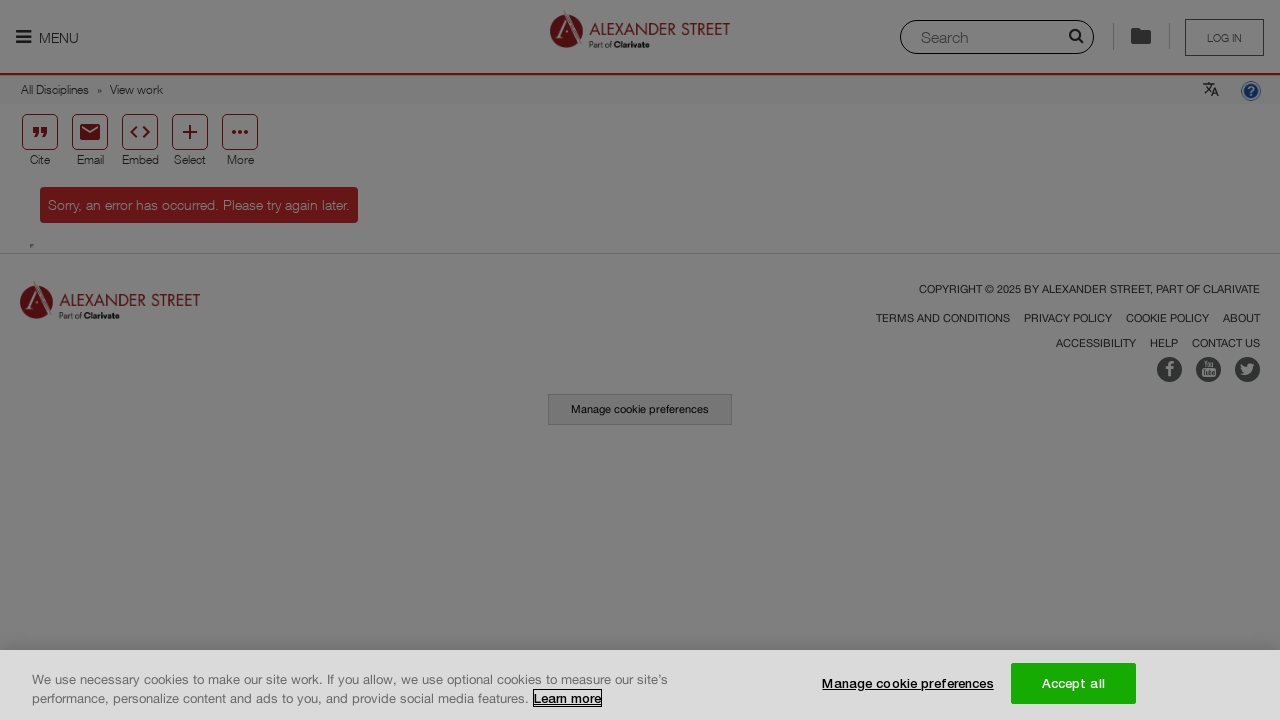

--- FILE ---
content_type: text/html; charset=utf-8
request_url: https://search.alexanderstreet.com/preview/work/bibliographic_entity%7Cvideo_work%7C2318044
body_size: 21042
content:
<!DOCTYPE html>
<!--[if IE 8]><html class="no-js lt-ie9" lang="en" dir="ltr"> <![endif]-->
<!--[if gt IE 8]><!--> <html class="no-js" lang="en" dir="ltr"> <!--<![endif]-->
<head>
      <script>
        var devStoreLWCURl = localStorage.getItem('lwc') ? localStorage.getItem('lwc') : 'https://asp-prod-apps.s3.amazonaws.com/lazr/web-components/2.0.5/main.js';
        document.addEventListener('DOMContentLoaded', function() {
            var s = document.createElement('script');
            s.setAttribute('type', 'module');
            s.setAttribute('src', devStoreLWCURl);
            document.getElementsByTagName('head')[0].appendChild(s);
        })
    </script>

  <meta charset="utf-8" />
<meta http-equiv="x-dns-prefetch-control" content="on" />
<link rel="dns-prefetch" href="//dywyzs4z4lwvw.cloudfront.net" />
<!--[if IE 9]>
<link rel="prefetch" href="//dywyzs4z4lwvw.cloudfront.net" />
<![endif]-->
<meta http-equiv="x-dns-prefetch-control" content="on" />
<link rel="dns-prefetch" href="//d3crmev290s45i.cloudfront.net" />
<link rel="preconnect" href="//d3crmev290s45i.cloudfront.net" />
<link rel="canonical" href="https://search.alexanderstreet.com/view/work/bibliographic_entity%7Cvideo_work%7C2318044/5-forces-counseling-and-psychotherapy-4-fourth-force-multicultural-counseling-session" />
<script type="application/ld+json">{"thumbnail":{"@type":"ImageObject","contentUrl":"https:\/\/d3crmev290s45i.cloudfront.net\/frames\/1005110xxx\/1005110257\/1005110257-disc001-file001-frame00180-size-exact-140x140.jpg"},"transcript":"<aspnd id='d1005110257' author='' lang='English' lld='' isbn='' lccn='' fd='no' lp='dorp'><p>[00:00:00] <sp>Doctor Manivong Ratts<\/sp>Hi, my name is Doctor Manivong J. Ratts and I am Associate Professor in the Department of Counseling and [00:00:05]School Psychology at Seattle University. Today what you&apos;re going to be doing is watching a video series [00:00:10]titled Five Forces of Counseling and Psychotherapy. We&apos;re going to be going over the major [00:00:15]theoretical paradigms, if you will, or forces that have really shaped uh, [00:00:20]how counseling is practiced with clients. We&apos;re going to look at the first force, [00:00:25]which is the psychoanalytic tradition, the second force, which is also referred to as <\/p><\/aspnd>","@context":"http:\/\/schema.org","@type":"VideoObject","actor":{"@type":"Person","name":"Agnes Kwong, fl. 2007"},"contentUrl":"https:\/\/d3crmev290s45i.cloudfront.net\/preview\/1005110xxx\/1005110257\/1005110257_2318044_preview-000000x000030.mp4","duration":"PT2H55M18S","requiresSubscription":true,"uploadDate":"2014-02-21","alternativeHeadline":"5 \"Forces\" of Counseling and Psychotherapy","author":[{"@type":"Person","name":"Manivong J. Ratts"},{"@type":"Person","name":"Agnes Kwong, fl. 2007"}],"contributor":{"@type":"Person","name":"Manivong J. Ratts"},"copyrightYear":"2012","creator":[{"@type":"Person","name":"Manivong J. Ratts"},{"@type":"Person","name":"Agnes Kwong, fl. 2007"}],"headline":"Fourth Force: The Multicultural Counseling Session","position":"4","publisher":{"@type":"Organization","name":"Microtraining Associates"},"thumbnailUrl":"https:\/\/d3crmev290s45i.cloudfront.net\/frames\/1005110xxx\/1005110257\/1005110257-disc001-file001-frame00180-size-exact-140x140.jpg","description":"In any counseling or psychology program, classes in theory are arguably some of the most important and relevant courses of study. Lessons in theoretical insight provide the foundation needed to understand the dynamics of human behavior and choose the therapeutic approach most appropriate to speci\ufb01c clients and situations.\n\nCounseling and psychology theories are often grouped into \ufb01ve key approaches, known as the \u201cFive Forces.\u201d This video collection helps effectively link theory to practice by offering demonstrations that deconstruct these key theories.\n\nEach force is presented in two parts. Part I provides interviews with leading scholars and experts of each counseling force. These interviews discuss each theory\u2019s past evolution, conceptualization of client problem, role for the counselor, key techniques, and future directions. Part II shows counseling sessions with the same client from an expert in each force and concludes with a debrie\ufb01ng session.","name":"Fourth Force: The Multicultural Counseling Session"}</script><meta name="description" content="In any counseling or psychology program, classes in theory are arguably some of the most important and relevant courses of study.

Counseling and psychology theories are often grouped into ﬁve key approaches, known as the “Five Forces.

Each force is presented in two parts." />
<meta name="keywords" content="Aconselhamento Multicultural,Asesoramiento Multicultural,Teoria do Aconselhamento,Teorías del Asesoramiento," />
<link rel="shortcut icon" href="//dywyzs4z4lwvw.cloudfront.net/cdn/farfuture/aWTGuHC94OqQ3N-b1Fc3hgpnbKjk5OgjIOv0QvFTrI8/mtime:1755618957/sites/all/themes/custom/alexanderstreet_foundation/images/favicon.png" />
<meta name="apple-mobile-web-app-title" content="5 &quot;Forces&quot; of Counseling and Psychotherapy, 4, Fourth Force: The Multicultural Counseling Session  | Alexander Street, part of Clarivate" />
<meta name="viewport" content="width=device-width, initial-scale=1.0" />
<meta http-equiv="ImageToolbar" content="false" />
<meta name="description" content="Search streaming video, audio, and text content for academic, public, and K-12 institutions. Alexander Street is an imprint of ProQuest that promotes teaching, research, and learning across music, counseling, history, anthropology, drama, film, and more." />
  <title>5 "Forces" of Counseling and Psychotherapy, 4, Fourth Force: The Multicultural Counseling Session  | Alexander Street, part of Clarivate</title>
  <link rel="stylesheet" href="//dywyzs4z4lwvw.cloudfront.net/cdn/farfuture/_s1ECEEiLEebIKCR2ePwtAQdX6ipYSt9AolOmtP7t7g/mtime:1762605336/sites/default/files/cdn/css/https/css_gVkQ8egsWa7KMr402jEay1sNYyCUWzJJNMFq_GTvIPI.css" />
<link rel="stylesheet" href="//dywyzs4z4lwvw.cloudfront.net/cdn/farfuture/HokJ3ZA9KK-37gY_A8RmO2O1n3jg7jm7y52WVSy6q40/mtime:1761519726/sites/default/files/cdn/css/https/css_7YmLtZsdOHfLXp5oj0c-mVfnFY5F-8tTvNhpusAPiqA.css" />
  <!-- OptanonConsentNoticeStart -->
  <script type="text/javascript" src="https://cdn.cookielaw.org/consent/daab9845-dc36-4378-97fe-5452c96f0228-test/OtAutoBlock.js"></script>
  <script src="https://cdn.cookielaw.org/scripttemplates/otSDKStub.js"  type="text/javascript" charset="UTF-8" data-domain-script="daab9845-dc36-4378-97fe-5452c96f0228-test"></script>
  <!-- OptanonConsentNoticeEnd -->
  <script src="//ajax.googleapis.com/ajax/libs/jquery/1.9.1/jquery.min.js"></script>
<script>window.jQuery || document.write("<script src='/sites/all/modules/contributed/jquery_update/replace/jquery/1.9/jquery.min.js'>\x3C/script>")</script>
<script src="//dywyzs4z4lwvw.cloudfront.net/cdn/farfuture/5lx9azDsHSbpAiBki26iVccfe0ssv6zJbanSayKBPkU/mtime:1761736245/sites/default/files/js/js_6LUahxDNu89P8S97a7iFbci_ScscA_FWOsrWAa5ei5w.js"></script>
<script src="//ajax.googleapis.com/ajax/libs/jqueryui/1.10.2/jquery-ui.min.js"></script>
<script>window.jQuery.ui || document.write("<script src='/sites/all/modules/contributed/jquery_update/replace/ui/ui/minified/jquery-ui.min.js'>\x3C/script>")</script>
<script src="//dywyzs4z4lwvw.cloudfront.net/cdn/farfuture/rZfkt0CffkE2ASAoFsQlx6gsVG-IBQ632plFCuh3fpU/mtime:1761736192/sites/default/files/js/js_7kj78Ig78QQV4sFnKXZPI8RXON2fOL4cnzyshF1sMu4.js"></script>
<script src="//dywyzs4z4lwvw.cloudfront.net/cdn/farfuture/44pIz-QvaAx4448thKySkjKyA7vJwZXbo70-8FSQr64/mtime:1761736152/sites/default/files/js/js_gHk2gWJ_Qw_jU2qRiUmSl7d8oly1Cx7lQFrqcp3RXcI.js"></script>
<script src="//dywyzs4z4lwvw.cloudfront.net/cdn/farfuture/t8C8lPiimtMJ_CUCZpP7iqXa6yTt0EOB_vjc-Ve05hU/mtime:1761736245/sites/default/files/js/js_7_usCF7Ho9iqkUrj8VPqaj9toLICP7-JMSEjlQOQ4-o.js"></script>
<script>jQuery.extend(Drupal.settings, {"basePath":"\/","pathPrefix":"","setHasJsCookie":0,"ajaxPageState":{"theme":"alexanderstreet_foundation","theme_token":"jdMNzPaiAk8Da9OL4gNB_bR7H89h3lHuBmQK6JA59zc","jquery_version":"1.9","js":{"0":1,"sites\/all\/modules\/lazr\/scripts\/lazr.min.js":1,"sites\/all\/modules\/lazr\/scripts\/ga4.min.js":1,"sites\/all\/modules\/lazr\/scripts\/pendo.es6.js":1,"sites\/all\/modules\/lazr_modules\/menu_lazr\/scripts\/menu_lazr.min.js":1,"sites\/all\/modules\/lazr_modules\/cite_lazr\/scripts\/cite_item.min.js":1,"sites\/all\/themes\/custom\/alexanderstreet_foundation\/js\/foundation.min.js":1,"sites\/all\/themes\/custom\/alexanderstreet_foundation\/js\/libs.min.js":1,"sites\/all\/themes\/custom\/alexanderstreet_foundation\/js\/app.min.js":1,"sites\/all\/themes\/contributed\/zurb_foundation\/js\/vendor\/modernizr.js":1,"sites\/all\/libraries\/jqueryui-touch-punch\/jquery.ui.touch-punch.min.js":1,"sites\/all\/modules\/lazr_modules\/citation_lazr\/scripts\/citation_lazr.min.js":1,"sites\/all\/libraries\/urijs\/src\/URI.min.js":1,"sites\/all\/libraries\/js-cookie\/src\/js.cookie.js":1,"sites\/all\/modules\/lazr_modules\/search_form_lazr\/scripts\/search_layer_form_lazr.min.js":1,"sites\/all\/modules\/lazr_modules\/lazr_breadcrumb\/scripts\/lazr_breadcrumb.min.js":1,"sites\/all\/modules\/lazr\/contributed\/lazr_statistics\/scripts\/statistics.min.js":1,"sites\/all\/modules\/lazr\/contributed\/lazr_squid_solutions\/scripts\/client.min.js":1,"sites\/all\/modules\/lazr\/contributed\/lazr_squid_solutions\/scripts\/squid_solutions.min.js":1,"sites\/all\/modules\/lazr\/contributed\/lazr_diagnostics\/scripts\/lazr_diagnostics.js":1,"sites\/all\/modules\/lazr\/scripts\/accessibility.min.js":1,"sites\/all\/modules\/lazr_modules\/cite_lazr\/scripts\/cite.min.js":1,"sites\/all\/modules\/lazr_modules\/lazr_entity_viewer\/scripts\/share.min.js":1,"sites\/all\/libraries\/device-uuid\/lib\/device-uuid.min.js":1,"sites\/all\/modules\/lazr_modules\/lazr_entity_viewer\/scripts\/recommendations.min.js":1,"sites\/all\/modules\/lazr_modules\/lazr_entity_viewer\/scripts\/media.min.js":1,"sites\/all\/modules\/lazr\/contributed\/open_lazr_commerce\/scripts\/modal.min.js":1,"sites\/all\/modules\/lazr\/contributed\/open_lazr_commerce\/scripts\/cart.min.js":1,"sites\/all\/modules\/lazr\/contributed\/open_lazr_commerce\/scripts\/cart_trigger.min.js":1,"sites\/all\/modules\/lazr\/contributed\/open_lazr_commerce\/scripts\/instant_trial.js":1,"sites\/all\/libraries\/autocompletelikegoogle\/jquery.autocomplete.js":1,"sites\/all\/modules\/lazr\/scripts\/ajax_html_ids.min.js":1,"sites\/all\/modules\/contributed\/admin_menu\/admin_devel\/admin_devel.js":1,"sites\/all\/libraries\/jquery.livequery\/dist\/jquery.livequery.min.js":1,"sites\/all\/modules\/lazr_modules\/lazr_entity_viewer\/scripts\/related_items.min.js":1,"sites\/all\/modules\/lazr_modules\/authorization_lazr\/scripts\/proxy-rewrite.min.js":1,"sites\/all\/libraries\/clipboard\/dist\/clipboard.min.js":1,"sites\/all\/modules\/lazr\/scripts\/embed.min.js":1,"sites\/all\/modules\/lazr\/scripts\/lti\/embed_lti.min.js":1,"1":1,"\/\/ajax.googleapis.com\/ajax\/libs\/jquery\/1.9.1\/jquery.min.js":1,"2":1,"misc\/jquery-extend-3.4.0.js":1,"misc\/jquery-html-prefilter-3.5.0-backport.js":1,"misc\/jquery.once.js":1,"misc\/drupal.js":1,"misc\/ajax.js":1,"sites\/all\/modules\/contributed\/jquery_update\/js\/jquery_update.js":1,"sites\/all\/libraries\/jquery.migrate\/jquery-migrate-1.2.1.min.js":1,"sites\/all\/libraries\/underscore\/underscore-min.js":1,"sites\/all\/modules\/contributed\/jquery_update\/replace\/ui\/external\/jquery.cookie.js":1,"sites\/all\/modules\/contributed\/jquery_update\/replace\/misc\/jquery.form.min.js":1,"\/\/ajax.googleapis.com\/ajax\/libs\/jqueryui\/1.10.2\/jquery-ui.min.js":1,"3":1,"misc\/ui\/jquery.ui.position-1.13.0-backport.js":1,"misc\/ui\/jquery.ui.dialog-1.13.0-backport.js":1,"misc\/form-single-submit.js":1,"sites\/all\/modules\/contributed\/entityreference\/js\/entityreference.js":1,"sites\/all\/libraries\/colorbox\/jquery.colorbox-min.js":1,"sites\/all\/modules\/contributed\/colorbox\/js\/colorbox.js":1,"sites\/all\/modules\/contributed\/colorbox\/styles\/default\/colorbox_style.js":1,"sites\/all\/modules\/lazr_modules\/authentication_lazr\/scripts\/register_form.js":1},"css":{"sites\/all\/modules\/contributed\/colorbox\/styles\/default\/colorbox_style.css":1,"sites\/all\/modules\/lazr_modules\/cite_lazr\/styles\/compiled\/cite.min.css":1,"sites\/all\/modules\/lazr_modules\/lazr_entity_viewer\/styles\/compiled\/related_items.min.css":1,"sites\/all\/modules\/lazr_modules\/lazr_entity_viewer\/styles\/compiled\/share.min.css":1,"sites\/all\/modules\/lazr_modules\/lazr_entity_viewer\/styles\/compiled\/media.min.css":1,"public:\/\/honeypot\/honeypot.css":1,"sites\/all\/modules\/lazr\/contributed\/open_lazr_commerce\/styles\/compiled\/cart_commons.min.css":1,"sites\/all\/modules\/lazr\/contributed\/open_lazr_commerce\/styles\/compiled\/cart_add2cart.min.css":1,"sites\/all\/libraries\/autocompletelikegoogle\/jquery.autocomplete.css":1,"misc\/ui\/jquery.ui.menu.css":1,"misc\/ui\/jquery.ui.autocomplete.css":1,"sites\/all\/modules\/lazr\/styles\/compiled\/embed.min.css":1,"sites\/all\/themes\/custom\/alexanderstreet_foundation\/css\/alexanderstreet_foundation.min.css":1,"sites\/all\/themes\/custom\/alexanderstreet_foundation\/css\/responsive.min.css":1,"sites\/all\/modules\/lazr\/contributed\/lazr_diagnostics\/styles\/compiled\/lazr_diagnostics.css":1,"sites\/all\/modules\/lazr_modules\/cite_lazr\/styles\/compiled\/cite_items_bar.min.css":1,"sites\/all\/modules\/lazr\/contributed\/open_lazr_commerce\/styles\/compiled\/cart_content_bar.min.css":1,"sites\/all\/modules\/contributed\/ctools\/css\/ctools.css":1,"sites\/all\/modules\/lazr_modules\/citation_lazr\/styles\/compiled\/lazr_citation.min.css":1,"sites\/all\/modules\/lazr_modules\/search_form_lazr\/styles\/compiled\/lazr_search_layer.min.css":1}},"applicationName":"pharos_ui","environment":{"isProduction":true,"isPreProduction":false,"isStaging":false},"themeName":"alexanderstreet_foundation","themePath":"\/sites\/all\/themes\/custom\/alexanderstreet_foundation","countryCode":"US","LTI":{"helpPageUrl":"https:\/\/alexanderstreet.com\/page\/link-and-embed-best-practices#lti"},"colorbox":{"opacity":"0.85","current":"{current} of {total}","previous":"\u00ab Prev","next":"Next \u00bb","close":"Close","maxWidth":"98%","maxHeight":"98%","fixed":true,"mobiledetect":true,"mobiledevicewidth":"480px","file_public_path":"\/sites\/default\/files","specificPagesDefaultValue":"admin*\nimagebrowser*\nimg_assist*\nimce*\nnode\/add\/*\nnode\/*\/edit\nprint\/*\nprintpdf\/*\nsystem\/ajax\nsystem\/ajax\/*"},"Statistics":{"metaDataUrl":"\/ajax\/statistics\/event\/meta-data","supportedEvents":{"EVENT_PLAYLIST_VIEW":"playlist:view","EVENT_ENTITY_VIEW":"record_view","EVENT_CLIP_VIEW":"clip:view","EVENT_EMBEDDED_PLAYLIST_VIEW":"embedded_playlist:view","EVENT_EMBEDDED_ENTITY_VIEW":"embedded_entity:view","EVENT_EMBEDDED_CLIP_VIEW":"embedded_clip:view","EVENT_SEARCH":"search","EVENT_SEARCH_RESULT_CLICK":"search_result:click","EVENT_UCV_SEARCH":"ucv:search","EVENT_UNIPLAYER_SEARCH":"uniplayer:search","EVENT_ACCESS_DENIED":"access_denied","EVENT_PLAYLIST_CREATE":"playlist:create","EVENT_PLAYLIST_ADD":"playlist:add","EVENT_UNIPLAYER_FEEDBACK":"uniplayer:feedback","EVENT_UNIPLAYER_PLAYBACK":"uniplayer:playback","EVENT_UNIPLAYER_AGGREGATE_PLAYBACK":"uniplayer:aggregated_playback","EVENT_UNIPLAYER_CACHE_AGGREGATE_PLAYBACK":"uniplayer:cache_aggregated_playback","EVENT_SESSION_START":"session_start"},"blackListedEvents":[],"securityToken":"rrDgeCqai53yd1D-zdVqeljYg83pNnrIw0MOlYGy1JM","enabled":true,"debug":false},"SquidSolutions":{"libraryUrl":"https:\/\/d3crmev290s45i.cloudfront.net\/js\/tracker.js","tagUrl":"https:\/\/d3crmev290s45i.cloudfront.net\/t.gif","supportedEvents":{"SQUID_SOLUTIONS_EVENT_RESULT_CLICK":"resultclick","SQUID_SOLUTIONS_EVENT_SEARCH":"search","SQUID_SOLUTIONS_EVENT_UCV_SEARCH":"ucv:search","SQUID_SOLUTIONS_EVENT_UNIPLAYER_SEARCH":"uniplayer:search","SQUID_SOLUTIONS_EVENT_RECORD_VIEW":"record_view","SQUID_SOLUTIONS_EVENT_ACCESS_DENIED":"access_denied","SQUID_SOLUTIONS_EVENT_ACCESS_BOOK_DENIED":"access_book_denied","SQUID_SOLUTIONS_EVENT_ACCESS_DB_DENIED":"access_db_denied","SQUID_SOLUTIONS_EVENT_BOOK_SEARCH":"booksearch","SQUID_SOLUTIONS_EVENT_PLAYLIST":"playlist","SQUID_SOLUTIONS_EVENT_RECORD_VIEW_PLAYLIST":"record_view_playlist","SQUID_SOLUTIONS_EVENT_FEEDBACK":"uniplayer:feedback","SQUID_SOLUTIONS_EVENT_PLAYBACK":"uniplayer:playback","SQUID_SOLUTIONS_EVENT_AGGREGATED_PLAYBACK":"uniplayer:aggregated_playback","SQUID_SOLUTIONS_EVENT_CACHE_AGGREGATED_PLAYBACK":"uniplayer:cache_aggregated_playback","SQUID_SOLUTIONS_EVENT_CITED":"cited","SQUID_SOLUTIONS_EVENT_SHARED":"shared","SQUID_SOLUTIONS_EVENT_EMBEDDED":"embedded","SQUID_SOLUTIONS_EVENT_PLAYLIST_CREATE":"playlist_create","SQUID_SOLUTIONS_EVENT_PLAYLIST_PLAY":"playlist_play","SQUID_SOLUTIONS_EVENT_PLAYLIST_ITEM_PLAY":"playlist_item_play","SQUID_SOLUTIONS_EVENT_PLAYLIST_ADD":"playlist_add","SQUID_SOLUTIONS_EVENT_EXTRACTED":"extracted","SQUID_SOLUTIONS_EVENT_ANNOTATION_CREATE":"ann_create","SQUID_SOLUTIONS_EVENT_ANNOTATION_VIEW":"ann_view","SQUID_SOLUTIONS_EVENT_USE_CASE_FEEDBACK":"feedback","SQUID_SOLUTIONS_EVENT_SESSION_START":"session_start"},"blackListedEvents":[],"context":{"isSearchPage":false,"isSearchResultsPage":false,"isSearchWithinPage":false,"isFromSearchResultsPage":false,"isFromSearchWithinPage":false,"isFromAdvancedSearchResultPage":false,"isFromCitePage":false,"hasSearchString":false,"searchString":null,"fromSearchString":null,"isEntityViewPage":false,"isPlaylistViewPage":false,"isPlaylistBrowsePage":false,"isPlaylistPage":false,"isContentItemEmbedPage":false,"isContentItemPopoutPlayerPage":false,"isEntityPreviewPage":true,"isAdvancedSearchPage":false,"isClipBrowsePage":false,"isAccessDeniedPage":false,"isWayfishPage":false,"isFrontPage":false,"isBrowsePage":false,"isCollectionsBrowsePage":false,"isCitePage":false,"isLandingPage":false,"isWayfPage":false,"isLoginPage":false,"isUserPage":false,"isHelpPage":false,"isAboutInformationPage":false,"isECommercePage":false,"isErrorPage":false,"isContextDetailPage":false,"playlistId":null,"playlistToken":null,"entityId":"bibliographic_entity|video_work|2318044","entityToken":"04kl2chj64s30d1k","clipId":null,"clipToken":null,"uri":"\/preview\/work\/bibliographic_entity%7Cvideo_work%7C2318044","referrerUri":null,"isFromAdvancedSearchPage":false},"domain":".alexanderstreet.com","metaData":{"mpa":"Entity view page","mut":"page","mpid":"asp","oneadminid":""},"wid":"asp01","uid":"540","enabled":true,"debug":false,"pushEvents":{"record_view":[{"csu":"Counseling \u0026 Therapy","cp":"Microtraining Associates","orgid":32127,"cdaid":"AVN2-BF","cent":"","mconsid":"","cda":"Academic Video Online: Premium","cid":"bibliographic_entity|video_work|2318044","ct":"5 \u0022Forces\u0022 of Counseling and Psychotherapy, 4, Fourth Force: The Multicultural Counseling Session","citid":"bibliographic_entity|video_work|2318044","citt":"5 \u0022Forces\u0022 of Counseling and Psychotherapy, 4, Fourth Force: The Multicultural Counseling Session","cf":"Video","cdt":"Counseling session","al":"Sample","yop":2012,"publisher":"Microtraining Associates","publisherId":"","doi":"","isbn":"","printIssn":"","onlineIssn":"","authors":"Manivong J. Ratts","proprietaryId":"","mut":"page","date":"2025-11-09 08:40:31"}]}},"embed":{"template":"\/sites\/all\/modules\/lazr\/scripts\/embed.html","rewrite":false},"permalink":{"rewrite":false},"isPlaylistPage":false,"isLtiEnabled":false,"isZorro":false,"ajax":{"edit-button":{"callback":"authentication_lazr_user_register_form_ajax_submit","method":"replaceWith","effect":"fade","wrapper":"ajax-wrapper","event":"mousedown","keypress":true,"prevent":"click","url":"\/system\/ajax","submit":{"_triggering_element_name":"op","_triggering_element_value":"Next"}}},"urlIsAjaxTrusted":{"\/system\/ajax":true,"\/preview\/work\/bibliographic_entity%7Cvideo_work%7C2318044":true},"label_title":"Watch Now","autosuggest_fliter_options":{"discipline":"All Disciplines","community":null},"password":{"strengthTitle":"Password compliance:"},"type":"setting","ASP":{"Lazr":{"Cite":{"items":[],"authorizedUser":false,"accountId":"","usageGroupId":""},"Stats":{"customer":"540 \/ Public Pages Customer (Pharos)","authorizationType":"publicpage","lms":""},"Pendo":{"accountId":"","customerId":"540","authorizationType":"publicpage","institutionName":"Public Pages Customer (Pharos)","is_paying":true,"isUser":false},"applicationName":"lazr","Entity":{"objectId":"bibliographic_entity|video_work|2318044","title":"5 \u0022Forces\u0022 of Counseling and Psychotherapy, 4, Fourth Force: The Multicultural Counseling Session","token":"05hh0oj5eprnochj64s30d1k","relativeUrl":"\/view\/work\/bibliographic_entity|video_work|2318044","asp_community":"","object_subtype":"","UACs":["VSTR-ST","CTIV-V3","DVDF-ST","EBAP-BF","CTIV-P3","PDAP-BF","AVN2-BF","PDAP-EX","BMHO-BF","PDAO-32127","PDAC-41","VSTR-ST","CTIV-V3","DVDF-ST","EBAP-BF","CTIV-P3","PDAP-BF","AVN2-BF","PDAP-EX","BMHO-BF","PDAO-32127","PDAC-41"],"productUrl":["https:\/\/alexanderstreet.com\/products\/counseling-therapy-video-library","https:\/\/alexanderstreet.com\/products\/counseling-therapy-video-library"]},"StatsEntity":{"entity_title":"Fourth Force: The Multicultural Counseling Session (bibliographic_entity|video_work|2318044)","product":"AVON (AVN2-BF)"},"PendoSku":"AVN2-BF","Uniplayer":{"version":"react","config":{"root":"\/sites\/all\/vendor\/alexanderstreet\/uniplayer_v8439454c","env":"production","customer":"Public Pages Customer (Pharos)","customerId":"540","customerToken":"8cb94224bb727","sessionId":"69uL23LaTuUJjscibYCeaZ_XzaJbagc5ikUW3O_ofAY","authorizedUser":false,"defaultLogo":"https:\/\/d3crmev290s45i.cloudfront.net\/dorp\/dorp\/0\/bfbe\/8b70\/1000119330-size-exact-300x.jpg"},"playlist":{},"entity":{"object_id":"bibliographic_entity|video_work|2318044","content_token":"05hh0oj5eprnochj64s30d1k","object_subtype":"video_work","real_title":"Fourth Force: The Multicultural Counseling Session","explicit_content":null,"viewer_message":null,"vendor_code":null,"drm_encrypted":null,"timecode":["1005110257-1-00:00:00-02:55:18"]},"clip":{},"citation":"\u003Ch1\u003E\n  \u003Cspan class=\u0022entity-title\u0022\u003E\n    \u003Ca href=\u0022\/view\/work\/bibliographic_entity|video_work|2318044\u0022\u003E5 \u0022Forces\u0022 of Counseling and Psychotherapy, 4, Fourth Force: The Multicultural Counseling Session\u003C\/a\u003E  \u003C\/span\u003E\n  \u003C\/h1\u003E\n\u003Cdiv id=\u0022cite-item-bibliographic-entity-video-work-2318044\u0022\n     class=\u0022citation-div break-word search-result-item-info\u0022\n     is_parent=\u0022true\u0022\u003E\n\n  \u003Cspan class=\u0022citation-info\u0022\u003E\u003Cspan class=\u0022creator-info\u0022 data-template=\u0022parent\u0022\u003E written by \u003Cspan data-field=\u0022author\u0022\u003EManivong J. Ratts\u003C\/span\u003E; presented by \u003Cspan data-field=\u0022therapist\u0022\u003EAgnes Kwong, fl. 2007\u003C\/span\u003E; interview by \u003Cspan data-field=\u0022interviewer_person\u0022\u003EManivong J. Ratts\u003C\/span\u003E\u003C\/span\u003E\u003Cspan class=\u0022source-info\u0022\u003E, in \u003Cspan data-field=\u0022video_series\u0022\u003E\u003Ca href=\u0022\/search?ff%5B0%5D=video_series_facet%3A5%20%22Forces%22%20of%20Counseling%20and%20Psychotherapy\u0026amp;sort_by=real_title_sort\u0026amp;sort_order=ASC\u0022\u003E5 \u0022Forces\u0022 of Counseling and Psychotherapy\u003C\/a\u003E\u003C\/span\u003E, \u003Cspan data-field=\u0022series_notation\u0022\u003E4\u003C\/span\u003E\u003C\/span\u003E\u003Cspan class=\u0022source-title\u0022\u003E\u003C\/span\u003E\u003Cspan class=\u0022publisher-info\u0022\u003E (\u003Cspan data-field=\u0022publisher_place\u0022\u003EAlexandria, VA\u003C\/span\u003E: \u003Cspan data-field=\u0022publisher\u0022\u003EMicrotraining Associates\u003C\/span\u003E, \u003Cspan data-field=\u0022publication_year\u0022\u003E2012\u003C\/span\u003E)\u003C\/span\u003E\u003Cspan class=\u0022extent-info\u0022\u003E, \u003Cspan data-field=\u0022duration\u0022\u003E2 hours 55 mins\u003C\/span\u003E\u003C\/span\u003E\u003C\/span\u003E\n  \u003C\/div\u003E\n","timeline":{"token":"05hh0oj5eprnochj64s30d1k","title":"Fourth Force: The Multicultural Counseling Session","object_id":"bibliographic_entity|video_work|2318044","start":0,"end":30,"duration":30,"levels":{"http":[{"protocol":"http","file":"https:\/\/d3crmev290s45i.cloudfront.net\/preview\/1005110xxx\/1005110257\/1005110257_2318044_preview-000000x000030.mp4","bitrate":800}]},"mediaType":"video_work","chunkData":{"infoPanelData":{"Copyright Message":"Copyright \u00a9 2012. Used by permisson of Microtraining Associates.","Video Publisher":"Microtraining Associates"},"infoPanelImageUrl":"https:\/\/d3crmev290s45i.cloudfront.net\/frames\/1005110xxx\/1005110257\/1005110257-disc001-file001-frame00180-size-fit-250x250.jpg","infoPanelFullSizeImageUrl":"https:\/\/d3crmev290s45i.cloudfront.net\/frames\/1005110xxx\/1005110257\/1005110257-disc001-file001-frame00180-size-original.jpg"},"trackNumber":null,"group_id":"2318044","parent_id":null,"chunks":null,"clipToken":false,"subtitles":[{"code":"en","label":"English","cdnUrl":"https:\/\/d3crmev290s45i.cloudfront.net\/private-content\/1005110xxx\/1005110257\/1005110257-en-disc001.srt?Expires=1762850435\u0026Signature=cHTynKd8p8j9wI8vV5U1C0zA~0~0cHF0Gks71VS-5SMU5olxy8hxtD8Kuw1dyV01SLjTZVd4J8DbK3x7vcSFtjku5ouOILtfz45H-Qo0krBm6u2dGWQWuaN3KRd2pQ-UNLBaTwrpnaF59Q~LsM5paqiUqLNFORkJIWprXr4HS4cEWtFtdqeVkiry7X3HDw1~~fMSIqlMWxULAU9oaTONmfF4XYlF15tBJfcEAjqQ6qXhttOBKo-YaVAp-iV5s~kbKJ3Hs-GU~MkiYKYm0rA5M897kSXJVh0Ve4WfenniIbl-hybOQPfGbPzswDGc95bXxQtFNvMYBaTQGIE0kRlamg__\u0026Key-Pair-Id=APKAIYBBFISOSAGCCZWA"}],"subtitlesVtt":[{"code":"en","label":"English","cdnUrl":"https:\/\/d3crmev290s45i.cloudfront.net\/private-content\/1005110xxx\/1005110257\/1005110257-en-disc001.vtt?Expires=1762850435\u0026Signature=K5t2rzPPVq5y4ClQB1CRx76jIOy0h8U2z~G8bx7zTEZnJF-PpJC-KbTT5bPdoxuR4pC-zjuA8YbAe23yGhI3inUsjcGf84ckyDCSKFcDxDTRCoZKIofSqspMgOShTglpGluJTnIM2Xp6-2yW2uUlaiC2nvQoiR6GuqUfCyN3UpUe3PT-ohqMBX4aL2r1rq1IUXneSAjkrfo1GKJYQBFL~-VaG9-aGEEK-GLrcoR3jLybVIWAV5~~qS~~D~hWNzQKdgp0MNa8ijmxPpRbwzcRJmyuSysSoEpHLg4E9azZm416yZVLzrreQUsKCWBDqv0Zm7QYTHjygYAV9DfEYUMhsQ__\u0026Key-Pair-Id=APKAIYBBFISOSAGCCZWA"}],"thumbnails":{"sprite":"https:\/\/d3crmev290s45i.cloudfront.net\/sprites\/1005110xxx\/1005110257\/sprite-fw160-fh90-interval5-xframes405-yframes1-pg1-basic.jpg"},"group_parent_real_title":"Fourth Force: The Multicultural Counseling Session","waveform":"https:\/\/d3crmev290s45i.cloudfront.net\/waveform\/dorp\/1005110xxx\/1005110257\/waveform-size-exact-1060x32.jpg","jsonWaveform":"","vr360_available":false,"has_segments":false,"has_transcript":true,"materials":[],"has_reviewsandawards":false,"available_to_browser":true,"isInstantTrial":false,"details":{"Abstract \/ Summary":"In any counseling or psychology program, classes in theory are arguably some of the most important and relevant courses of study. Lessons in theoretical insight provide the foundation needed to understand the dynamics of human behavior and choose the therapeutic approach most appropriate to speci\ufb01c clients and situations.\n\nCounseling and psychology theories are often grouped into \ufb01ve key approaches, known as the \u201cFive Forces.\u201d This video collection helps effectively link theory to practice by offering demonstrations that deconstruct these key theories.\n\nEach force is presented in two parts. Part I provides interviews with leading scholars and experts of each counseling force. These interviews discuss each theory\u2019s past evolution, conceptualization of client problem, role for the counselor, key techniques, and future directions. Part II shows counseling sessions with the same client from an expert in each force and concludes with a debrie\ufb01ng session.","Field of Interest":"Counseling \u0026 Therapy","Author":"Manivong J. Ratts","Copyright Message":"Copyright \u00a9 2012. Used by permisson of Microtraining Associates.","Content Type":"Counseling session","Duration":"2 hours 55 mins","Format":"Video","Interviewer":"Manivong J. Ratts","Original Release Date":"2012","Publisher":"Microtraining Associates","Place Published \/ Released":"Alexandria, VA","Release Date":"2012","Series Number":"4","Subject":"Counseling \u0026 Therapy; Psychology \u0026 Counseling; Health Sciences; Multicultural Counseling; Theoretical Approaches to Counseling; Race; Education, development, and training; Client-therapist relationship; Theory; Thomas A. Parham, 1954-; Patricia Arredondo, 1945-; Allen E. Ivey, fl. 1980; Cirecie West-Olatunji; Aconselhamento Multicultural; Asesoramiento Multicultural; Teoria do Aconselhamento; Teor\u00edas del Asesoramiento; Multicultural intentionality; Cultural identity; Client-counselor relations; Minority groups; Multiculturalism; Multicultural counseling","Clinician":"Agnes Kwong, fl. 2007","Series \/ Program":"5 \u0022Forces\u0022 of Counseling and Psychotherapy","Keywords and Translated Subjects":"Aconselhamento Multicultural; Asesoramiento Multicultural; Teoria do Aconselhamento; Teor\u00edas del Asesoramiento"}},"accessToken":"eyJ0eXAiOiJKV1QiLCJhbGciOiJIUzI1NiJ9.[base64].2WzXW281j8iupmzgWReF2HQTC1A0xi6hLBH9KTdfuHY","canCreateInteractions":false,"isPlaylist":false,"isEmbeddedPlayer":false,"isPopoutPlayer":false,"isMediaObjectPlayer":false,"isPreview":true,"mediaObjectStatus":{}}}},"maintenance":false});</script>
  <!-- Google Tag Manager -->
  <script>(function (w, d, s, l, i) {
      w[l] = w[l] || [];
      w[l].push({ "gtm.start": new Date().getTime(), event: "gtm.js" });
      var f = d.getElementsByTagName(s)[0],
        j = d.createElement(s),
        dl = l != "dataLayer" ? "\x26l\x3d" + l : "";
      j.async = true;
      j.src = "https://www.googletagmanager.com/gtm.js?id\x3d" + i + dl;
      j.setAttribute('class','optanon-category-C0002');
      f.parentNode.insertBefore(j, f);
    })(window, document, "script", "dataLayer", "GTM-MMNJMLL");
  </script>
</head>

<body class="html not-front not-logged-in page-preview page-preview-work page-preview-work-bibliographic-entityvideo-work2318044 entity-page-uniplayer section-preview no-sidebars theme-alexanderstreet_foundation" >
  <div id="skip-link">
    <a href="#main-content" class="element-invisible element-focusable">
      Skip to main content    </a>
  </div>
    
<div role="document" class="page ">
<header role="banner" id="header" class="row header-video-preview">
    
    <div id="header-visible-area">
              <div id="header-nav-icon" >
                      <a href=""
               class="nav-icon-label"
               aria-expanded="false"
               title="Main menu is hidden by default, please press enter to show it."
            ><i class="fa fa-bars"></i> Menu            </a>
                  </div>
                  <div id="header-logo" class="logos"><a href="/"><img class="logo" typeof="foaf:Image" src="//dywyzs4z4lwvw.cloudfront.net/cdn/farfuture/7Pmv5LtFC3qGKBjewnDL0EvXvye4IJzCga5T4va2338/mtime:1755618957/sites/all/themes/custom/alexanderstreet_foundation/images/logo.png" alt="" /><span>Logo of Alexander Street, part of Clarivate. Go to Alexander Street homepage</span></a></div>
                <section id="header-user-menu" class="user-logout user-unaccess">
      
    <a href="/wayf?destination=preview/work/bibliographic_entity%7Cvideo_work%7C2318044" title="Please sign in to save your clips and playlists" class="unaccess">Log in</a>  </section>
                  <div id="header-special">
            <usetools-selected-info class="citetools-wrapper"></usetools-selected-info>
                <section class="block block-lazr-entity-viewer block-lazr-entity-viewer-entity-viewer-message header">
  
      
      
  </section><section class="block block-open-lazr-commerce block-open-lazr-commerce-open-lazr-commerce-cart-content-bar header">
  
      
    
  
  </section><div class="right search-layer-trigger">
      <i class="fa fa-search" aria-hidden="true"></i>
      <label class="sr-only" for="quick-searchstring">Search</label>
      <input placeholder="Search" id="quick-searchstring">
      <div class="separator">
      </div>
      </div>          </div>
                  </div>

          <section id="header-nav-area"  aria-label="Navigation section">
        <div class="header-nav-container">
          <!-- Don't have main menu for public page -->
          <nav role="navigation" id="header-main-menu" tabindex="0">
            <ul role="menu" class="menu"><li class="first expanded lazr-menu-collection"><a href="/" title="" aria-label="My Collections. There are 1 collections." role="menuitem" id="main-menu-item-0" aria-haspopup="true">My Collections</a><ul role="menu" class="menu"><li class="first last leaf"><a href="/3mtv" role="menuitem" id="main-menu-item-0-0">  Dissertations and Theses Videos</a></li>
</ul></li>
<li class="expanded lazr-menu-discipline"><a href="/browse/discipline" title="" aria-label="Disciplines. There are 10 disciplines." role="menuitem" id="main-menu-item-1" aria-haspopup="true">Disciplines</a><ul role="menu" class="menu"><li class="first collapsed"><a href="/video" role="menuitem" id="main-menu-item-1-0">My Video</a></li>
<li class="expanded"><a href="/art-design" role="menuitem" id="main-menu-item-1-1" aria-haspopup="true">Art &amp; Design</a><ul role="menu" class="menu"><li class="first leaf"><a href="/art-architecture" role="menuitem" id="main-menu-item-1-1-0">Art &amp; Architecture</a></li>
<li class="last leaf"><a href="/fashion-studies" role="menuitem" id="main-menu-item-1-1-1">Fashion Studies</a></li>
</ul></li>
<li class="expanded"><a href="/diversity" role="menuitem" id="main-menu-item-1-2" aria-haspopup="true">Diversity</a><ul role="menu" class="menu"><li class="first leaf"><a href="/asian-studies" role="menuitem" id="main-menu-item-1-2-0">Asian Studies</a></li>
<li class="leaf"><a href="/black-studies" role="menuitem" id="main-menu-item-1-2-1">Black Studies</a></li>
<li class="leaf"><a href="/disastud/search?sort_by=real_title_sort&amp;sort_order=ASC" role="menuitem" id="main-menu-item-1-2-2">Disability Studies</a></li>
<li class="leaf"><a href="/hawaiian-studies/search?sort_by=real_title_sort&amp;sort_order=ASC" role="menuitem" id="main-menu-item-1-2-3">Hawaiian Studies</a></li>
<li class="leaf"><a href="/lgbt-studies" role="menuitem" id="main-menu-item-1-2-4">LGBT Studies</a></li>
<li class="last leaf"><a href="/womens-studies" role="menuitem" id="main-menu-item-1-2-5">Women&#039;s Studies</a></li>
</ul></li>
<li class="expanded"><a href="/health-sciences" role="menuitem" id="main-menu-item-1-3" aria-haspopup="true">Health Sciences</a><ul role="menu" class="menu"><li class="first leaf"><a href="/health-sciences/counseling-therapy" role="menuitem" id="main-menu-item-1-3-0">Counseling &amp; Therapy</a></li>
<li class="leaf"><a href="/dentistry" role="menuitem" id="main-menu-item-1-3-1">Dentistry</a></li>
<li class="leaf"><a href="/health-policy" role="menuitem" id="main-menu-item-1-3-2">Health Policy</a></li>
<li class="leaf"><a href="/medical-imaging/search?sort_by=real_title_sort&amp;sort_order=ASC" role="menuitem" id="main-menu-item-1-3-3">Medical Imaging</a></li>
<li class="leaf"><a href="/nursing" role="menuitem" id="main-menu-item-1-3-4">Nursing</a></li>
<li class="leaf"><a href="/rehabilitation-therapy" role="menuitem" id="main-menu-item-1-3-5">Rehabilitation Therapy</a></li>
<li class="leaf"><a href="/sports-medicine-exercise-science" role="menuitem" id="main-menu-item-1-3-6">Sports Medicine &amp; Exercise Science</a></li>
<li class="last leaf"><a href="/veterinary-science" role="menuitem" id="main-menu-item-1-3-7">Veterinary Science</a></li>
</ul></li>
<li class="expanded"><a href="/history" role="menuitem" id="main-menu-item-1-4" aria-haspopup="true">History</a><ul role="menu" class="menu"><li class="first leaf"><a href="/american-history" role="menuitem" id="main-menu-item-1-4-0">American History</a></li>
<li class="leaf"><a href="/letters-diaries" role="menuitem" id="main-menu-item-1-4-1">Letters and Diaries</a></li>
<li class="leaf"><a href="/newsreels" role="menuitem" id="main-menu-item-1-4-2">Newsreels</a></li>
<li class="leaf"><a href="/the-american-civil-war/search?sort_by=real_title_sort&amp;sort_order=ASC" role="menuitem" id="main-menu-item-1-4-3">The American Civil War</a></li>
<li class="leaf"><a href="/women-social-movements" role="menuitem" id="main-menu-item-1-4-4">Women and Social Movements</a></li>
<li class="last leaf"><a href="/world-history" role="menuitem" id="main-menu-item-1-4-5">World History</a></li>
</ul></li>
<li class="expanded"><a href="/literature-language" role="menuitem" id="main-menu-item-1-5" aria-haspopup="true">Literature &amp; Language</a><ul role="menu" class="menu"><li class="first leaf"><a href="/drama" role="menuitem" id="main-menu-item-1-5-0">Drama</a></li>
<li class="leaf"><a href="/literature-language/film" role="menuitem" id="main-menu-item-1-5-1">Film</a></li>
<li class="leaf"><a href="/language/search?sort_by=real_title_sort&amp;sort_order=ASC" role="menuitem" id="main-menu-item-1-5-2">Language</a></li>
<li class="last leaf"><a href="/literature" role="menuitem" id="main-menu-item-1-5-3">Literature</a></li>
</ul></li>
<li class="expanded"><a href="/music-performing-arts" role="menuitem" id="main-menu-item-1-6" aria-haspopup="true">Music &amp; Performing Arts</a><ul role="menu" class="menu"><li class="first leaf"><a href="/american-song" role="menuitem" id="main-menu-item-1-6-0">American Music</a></li>
<li class="leaf"><a href="/classical-music" role="menuitem" id="main-menu-item-1-6-1">Classical Music</a></li>
<li class="leaf"><a href="/dance" role="menuitem" id="main-menu-item-1-6-2">Dance</a></li>
<li class="leaf"><a href="/film" role="menuitem" id="main-menu-item-1-6-3">Film</a></li>
<li class="leaf"><a href="/jazz-music" role="menuitem" id="main-menu-item-1-6-4">Jazz</a></li>
<li class="leaf"><a href="/popular-music" role="menuitem" id="main-menu-item-1-6-5">Popular Music</a></li>
<li class="leaf"><a href="/theatre" role="menuitem" id="main-menu-item-1-6-6">Theatre</a></li>
<li class="last leaf"><a href="/world-music" role="menuitem" id="main-menu-item-1-6-7">World Music</a></li>
</ul></li>
<li class="expanded"><a href="/personal-interest" role="menuitem" id="main-menu-item-1-7" aria-haspopup="true">Personal Interest</a><ul role="menu" class="menu"><li class="first leaf"><a href="/cooking" role="menuitem" id="main-menu-item-1-7-0">Cooking</a></li>
<li class="leaf"><a href="/how-to/search?sort_by=real_title_sort&amp;sort_order=ASC" role="menuitem" id="main-menu-item-1-7-1">How-To</a></li>
<li class="last leaf"><a href="/travel" role="menuitem" id="main-menu-item-1-7-2">Travel</a></li>
</ul></li>
<li class="expanded"><a href="/psychology-counseling" role="menuitem" id="main-menu-item-1-8" aria-haspopup="true">Psychology &amp; Counseling</a><ul role="menu" class="menu"><li class="first leaf"><a href="/counseling-therapy" role="menuitem" id="main-menu-item-1-8-0">Counseling &amp; Therapy</a></li>
<li class="leaf"><a href="/psychology" role="menuitem" id="main-menu-item-1-8-1">Psychology</a></li>
<li class="last leaf"><a href="/psychology-counseling/social-work/search?sort_by=real_title_sort&amp;sort_order=ASC" role="menuitem" id="main-menu-item-1-8-2">Social Work</a></li>
</ul></li>
<li class="expanded"><a href="/science-engineering" role="menuitem" id="main-menu-item-1-9" aria-haspopup="true">Science &amp; Engineering</a><ul role="menu" class="menu"><li class="first leaf"><a href="/engineering" role="menuitem" id="main-menu-item-1-9-0">Engineering</a></li>
<li class="last leaf"><a href="/science/search?sort_by=real_title_sort&amp;sort_order=ASC" role="menuitem" id="main-menu-item-1-9-1">Science</a></li>
</ul></li>
<li class="last expanded"><a href="/social-sciences" role="menuitem" id="main-menu-item-1-10" aria-haspopup="true">Social Sciences</a><ul role="menu" class="menu"><li class="first leaf"><a href="/anthropology" role="menuitem" id="main-menu-item-1-10-0">Anthropology</a></li>
<li class="leaf"><a href="/business-economics" role="menuitem" id="main-menu-item-1-10-1">Business &amp; Economics</a></li>
<li class="leaf"><a href="/criminal-justice-public-safety" role="menuitem" id="main-menu-item-1-10-2">Criminal Justice &amp; Public Safety</a></li>
<li class="leaf"><a href="/education" role="menuitem" id="main-menu-item-1-10-3">Education</a></li>
<li class="leaf"><a href="/environmental-studies" role="menuitem" id="main-menu-item-1-10-4">Environmental Studies</a></li>
<li class="leaf"><a href="/global-issues" role="menuitem" id="main-menu-item-1-10-5">Global Issues</a></li>
<li class="leaf"><a href="/media-studies" role="menuitem" id="main-menu-item-1-10-6">Media Studies</a></li>
<li class="leaf"><a href="/politics-current-affairs" role="menuitem" id="main-menu-item-1-10-7">Politics &amp; Current Affairs</a></li>
<li class="leaf"><a href="/social-sciences/psychology" role="menuitem" id="main-menu-item-1-10-8">Psychology</a></li>
<li class="leaf"><a href="/religion-thought" role="menuitem" id="main-menu-item-1-10-9">Religion &amp; Thought</a></li>
<li class="leaf"><a href="/social-theory/search?sort_by=real_title_sort&amp;sort_order=ASC" role="menuitem" id="main-menu-item-1-10-10">Social Theory</a></li>
<li class="last leaf"><a href="/social-work/search?sort_by=real_title_sort&amp;sort_order=ASC" role="menuitem" id="main-menu-item-1-10-11">Social Work</a></li>
</ul></li>
</ul></li>
<li class="leaf lazr-menu-title"><a href="/browse/title" title="" aria-label="Titles" role="menuitem" id="main-menu-item-2">Titles</a></li>
<li class="leaf lazr-menu-publisher"><a href="/browse/publisher" title="" aria-label="Publishers" role="menuitem" id="main-menu-item-3">Publishers</a></li>
<li class="leaf lazr-menu-playlist"><a href="/playlists" title="" aria-label="Playlists" role="menuitem" id="main-menu-item-4">Playlists</a></li>
<li class="leaf lazr-menu-clip"><a href="/clips" title="" aria-label="Clips" role="menuitem" id="main-menu-item-5">Clips</a></li>
<li class="last leaf"><a href="/advanced-search" role="menuitem" id="main-menu-item-6">Advanced Search</a></li>
</ul>          </nav>

          <div id="preload-menu-images">
                          <div id="preload-menu-1"></div>
                          <div id="preload-menu-2"></div>
                          <div id="preload-menu-3"></div>
                          <div id="preload-menu-4"></div>
                          <div id="preload-menu-5"></div>
                          <div id="preload-menu-6"></div>
                          <div id="preload-menu-7"></div>
                          <div id="preload-menu-8"></div>
                          <div id="preload-menu-9"></div>
                          <div id="preload-menu-10"></div>
                      </div>

          <!-- @todo: the following 3 lines is only used on the APAV whitelist site. -->
          <!-- We're keeping the old site until later in 2020. Can be removed in 2021. -->
          <div id="header-search">
                      </div>
        </div>
      </section>
      </header>

        
      
          <section id="region-breadcrumb" class="l-breadcrumb row" aria-label="Breadcrumb section">
                    <section class="block block-lazr-breadcrumb block-lazr-breadcrumb-lazr-breadcrumb">
  
      
    <h2 class="element-invisible">You are here</h2>
<div class="breadcrumb small">
      <a href="/">All Disciplines</a> » <a href="/preview/work/bibliographic_entity%7Cvideo_work%7C2318044" class="active">View work</a>  </div>
  
  </section><section class="block block-search-api-lazr block-search-api-lazr-search-result-help-bar">
  
      
    <div class="small" style="float: right;">
  <a href="/help">
    <img src="//dywyzs4z4lwvw.cloudfront.net/cdn/farfuture/6fq91aI7ZnWn1cPeefXpD9PTfc3Sd6iPM9nGrw90H7U/mtime:1755618957/sites/all/themes/pharosui_omega/help.png" alt="Help"
         title="Help" width="22" height="22" />
  </a>
</div>
  
  </section><section class="block block-search-api-lazr block-search-api-lazr-search-result-google-translate">
  
      
    <usetools-translate-modal />
  
  </section><section class="block block-cite-lazr block-cite-lazr-items-cited-info">
  
      
    <!-- <div id="lazr_cite_cited_items"
     class="small small-padding">
  <span id="items_selected_span"></span>
  <span id="items_selected_clear"
        style="margin-left: 3px; display: none;">
    [
    <span id="clear_selected_items"
          title="Clear the selected items list">
      clear    </span>
    ]
  </span>
  <span id="items_selected_cite"
        style="margin-left: 3px; display: none;">
    <a href="/cite"
       id="cite_selected_items"
       title="View the selected items list">
      View list    </a>
  </span>
</div> -->
  
  </section>                                        </section>
      

  <main role="main" id="main-content" class="l-main">

    
        
    
          <section id="region-entity-title" class="columns medium-12">
        <div class="row">
            <section class="block block-citation-lazr block-citation-lazr-citation-lazr-entity-page-block">
  
      
    <h1>
  <span class="entity-title">
    <a href="/view/work/bibliographic_entity|video_work|2318044">5 "Forces" of Counseling and Psychotherapy, 4, Fourth Force: The Multicultural Counseling Session</a>  </span>
  </h1>
<div id="cite-item-bibliographic-entity-video-work-2318044"
     class="citation-div break-word search-result-item-info"
     is_parent="true">

  <span class="citation-info"><span class="creator-info" data-template="parent"> written by <span data-field="author">Manivong J. Ratts</span>; presented by <span data-field="therapist">Agnes Kwong, fl. 2007</span>; interview by <span data-field="interviewer_person">Manivong J. Ratts</span></span><span class="source-info">, in <span data-field="video_series"><a href="/search?ff%5B0%5D=video_series_facet%3A5%20%22Forces%22%20of%20Counseling%20and%20Psychotherapy&amp;sort_by=real_title_sort&amp;sort_order=ASC">5 "Forces" of Counseling and Psychotherapy</a></span>, <span data-field="series_notation">4</span></span><span class="source-title"></span><span class="publisher-info"> (<span data-field="publisher_place">Alexandria, VA</span>: <span data-field="publisher">Microtraining Associates</span>, <span data-field="publication_year">2012</span>)</span><span class="extent-info">, <span data-field="duration">2 hours 55 mins</span></span></span>
  </div>
  
  </section><section class="block block-lazr-entity-viewer block-lazr-entity-viewer-entity-branding">
  
      
    
<div class="access-level access-level-3">
        <div class="limited-access-sign" tabindex="0"
         aria-label="This is a sample content.">
      <div class="la-title">Sample</div>
    </div>
  </div>
  
  </section>
                      <usetools-entity-select
              class="citetools-wrapper"
              object-id="bibliographic_entity|video_work|2318044"
              token="05hh0oj5eprnochj64s30d1k"
              title="5 "Forces" of Counseling and Psychotherapy, 4, Fourth Force: The Multicultural Counseling Session"
            ></usetools-entity-select>
                  </div>
      </section>
    
          <section id="region-entity-content" class="columns medium-12">
        <div class="row">
            <section class="block block-lazr-entity-viewer block-lazr-entity-viewer-content-item-action-toolbar">
  
      
      
  </section><section class="block block-lazr-entity-viewer block-lazr-entity-viewer-entity-display">
  
      
    
  



  <usetools-vo2-player
     account-id="&quot;&quot;"    branch="prod"
  ></usetools-vo2-player>



<iframe src="/lazr/session/reset" width="0" height="0" role="none"></iframe>
  
  </section><section class="block block-open-lazr-commerce block-open-lazr-commerce-open-lazr-commerce-get-register-form">
  
      
    <div id="instant-trial-register-form-modal" class="reveal-modal large" data-reveal>
  <h2 id="modalTitle">
    <span>View my Options</span>
  </h2>
  <div class="content-wrapper">
   <div class="content">
     <h1>Watch Now</h1>
            <div id="ajax-wrapper"><p>Create an account and get 24 hours access for free.</p><form autocomplete="on" action="/preview/work/bibliographic_entity%7Cvideo_work%7C2318044" method="post" id="user-register-form" accept-charset="UTF-8"><div><div class="alexanderstreet_foundation-user-register-form-wrapper">
  <div id="edit-account" class="form-wrapper"><div class="hide"><div class="form-item form-type-textfield form-item-name">
  <label for="edit-name" id="edit-name-label" title="Username *">Username <span class="form-required" title="This field is required.">*</span></label>

 <input class="username form-text required" type="text" id="edit-name" name="name" value="" size="60" maxlength="60" aria-required="true" />
<div class="description">Spaces are not allowed; punctuation is not allowed except for periods, hyphens, apostrophes, and underscores.</div>
</div>
</div><div class="form-item form-type-textfield form-item-mail">
  <label for="edit-mail" id="edit-mail-label" title="E-mail address *">E-mail address <span class="form-required" title="This field is required.">*</span></label>

 <input required="required" type="text" id="edit-mail" name="mail" value="" size="60" maxlength="254" class="form-text required" aria-required="true" />
<div class="description">Please enter a valid e-mail address. All e-mails from the system will be sent to this address. The e-mail address is not made public and will only be used if you wish to receive a new password or wish to receive certain news or notifications by e-mail.</div>
</div>
<span><i class="fa fa-info-circle" aria-hidden="true"></i>This email will be your username</span><input type="hidden" name="timezone" value="UTC" />
<div class="field-type-text field-name-field-first-name field-widget-text-textfield form-wrapper" id="edit-field-first-name"><div id="field-first-name-add-more-wrapper"><div class="form-item form-type-textfield form-item-field-first-name-und-0-value">
  <label for="edit-field-first-name-und-0-value" id="edit-field-first-name-und-0-value-label" title="First Name *">First Name <span class="form-required" title="This field is required.">*</span></label>

 <input class="text-full form-text required" required="required" type="text" id="edit-field-first-name-und-0-value" name="field_first_name[und][0][value]" value="" size="60" maxlength="255" aria-required="true" />
</div>
</div></div><div class="field-type-text field-name-field-last-name field-widget-text-textfield form-wrapper" id="edit-field-last-name"><div id="field-last-name-add-more-wrapper"><div class="form-item form-type-textfield form-item-field-last-name-und-0-value">
  <label for="edit-field-last-name-und-0-value" id="edit-field-last-name-und-0-value-label" title="Last Name *">Last Name <span class="form-required" title="This field is required.">*</span></label>

 <input class="text-full form-text required" required="required" type="text" id="edit-field-last-name-und-0-value" name="field_last_name[und][0][value]" value="" size="60" maxlength="255" aria-required="true" />
</div>
</div></div></div><input type="hidden" name="form_build_id" value="form-mFFnN6om7x9TnGaSuwhqNtTVVN4gx21r9EFIi3Txt3E" />
<input type="hidden" name="form_id" value="user_register_form" />
<input type="hidden" name="honeypot_time" value="1762677631|D6VixgPsHXfeNmQXxBOwnNfVVn5KmsRi3jsQX2F2PYQ" />
<div class="hide"><div class="field-type-text field-name-display-name field-widget-text-textfield form-wrapper" id="edit-display-name"><div id="display-name-add-more-wrapper"><div class="form-item form-type-textfield form-item-display-name-und-0-value">
  <label for="edit-display-name-und-0-value" id="edit-display-name-und-0-value-label" title="Display Name ">Display Name </label>

 <input class="text-full form-text" type="text" id="edit-display-name-und-0-value" name="display_name[und][0][value]" value="" size="60" maxlength="255" />
<div class="description">This is the name displayed to others on any playlists or clips you share</div>
</div>
</div></div></div><div class="field-type-text field-name-field-consent-time field-widget-text-textfield form-wrapper" id="edit-field-consent-time"><div id="field-consent-time-add-more-wrapper"><input class="text-full" type="hidden" name="field_consent_time[und][0][value]" value="1762677631" />
</div></div><div class="field-type-list-boolean field-name-field-is-consent-privacy-policy field-widget-options-onoff form-wrapper" id="edit-field-is-consent-privacy-policy"><div class="form-item form-type-checkbox form-item-field-is-consent-privacy-policy-und">
 <input required="required" type="checkbox" class="checkbox-with-label form-checkbox required" id="edit-field-is-consent-privacy-policy-und" name="field_is_consent_privacy_policy[und]" value="1" /> <label class="option" for="edit-field-is-consent-privacy-policy-und" id="edit-field-is-consent-privacy-policy-und-label" title="">I consent to the collection and use of my personal information consistent with the <a href="https://www.proquest.com/go/privacy" target="_blank">Privacy Policy</a>, and I acknowledge that use of the service is subject to the <a href="https://proquest.com/go/termsandconditions" target="_blank">Terms &amp; Conditions</a>. <span class="form-required" title="This field is required.">*</span></label>
 
<div class="description">Without your consent, we can not create an account.</div>
</div>
</div><button class="secondary button radius form-submit form-submit" id="edit-button" name="op" value="Next" type="button">Next</button>
<div class="url-textfield"><div class="form-item form-type-textfield form-item-url">
  <label for="edit-url" id="edit-url-label" title="Leave this field blank ">Leave this field blank </label>

 <input autocomplete="off" type="text" id="edit-url" name="url" value="" size="20" maxlength="128" class="form-text" />
</div>
</div></div>
</div></form></div>        </div>
  </div>
  <a class="close-reveal-modal">&#215;</a>
</div>
  
  </section><section class="block block-open-lazr-commerce block-open-lazr-commerce-open-lazr-commerce-preview-access-bar">
  
      
    <div  data-object-id="bibliographic_entity|video_work|2318044" class="preview-purchase-bar preview-purchase-bar-with-products">
  <p>This is a sample. For full access:</p>

  <div class="preview-access-actions preview-access-purchase">
    <div class="preview-access-actions
    ">
  <div class="preview-access-purchase">

    
    <a class="add-to-cart add-to-cart-options" href="#options" title="View my options to access this content." role="button">
      Watch Now    </a>
  </div>
</div>
  </div>

  <div class="preview-purchase-bar-content">
    <div class="preview-purchase-bar-content-access">
      <p class="text-center heading">Please choose from the following options to gain full access to this content</p>
                            <div class="panel panel-open-lazr-commerce text-center">
              <h2><span>Log in via your academic institution</span></h2>
              <form class="not-inline-label wayf-customer-lookup" onsubmit="return false;" action="/preview/work/bibliographic_entity%7Cvideo_work%7C2318044" method="post" id="wayf-customer-lookup" accept-charset="UTF-8"><div><div class="lazr-wayf-input-form"><div class="form-item form-type-textfield form-item-lookup">
 <input placeholder="Institution name or email address" type="text" id="edit-lookup" name="lookup" value="" size="60" maxlength="128" class="form-text" />
</div>
<span role="status" aria-live="polite" class="autocomplete-status-for-jaws"></span><input type="hidden" name="form_build_id" value="form-VjX-CjV37wMFR59xfO3VYpxCN1pVHpDvZ_y6XUDKJ80" />
<input type="hidden" name="form_id" value="wayf_customer_lookup" />
</div></div></form>            </div>
                      </div>
    <div class="panel panel-open-lazr-commerce text-center panel-open-lazr-commerce-products">
  <h2><span>Purchase via Single Title Sales</span></h2>
       <p>This feature has been moved to the Video platform.</p>
    <p><a href="/store?path=view/work/bibliographic_entity|video_work|2318044" class="button button-medium">Go to Alexander Street Store</a></p>
  </div>
  </div>
</div>

  <div  data-object-id="bibliographic_entity|video_work|2318044" class="preview-purchase-bar preview-purchase-bar-with-products">
    <p>This is a sample. For full access:</p>

    <div class="preview-access-actions preview-access-purchase">
      <div class="preview-access-actions
    ">
  <div class="preview-access-purchase">

    
    <a class="add-to-cart add-to-cart-options" href="#options" title="View my options to access this content." role="button">
      Watch Now    </a>
  </div>
</div>
    </div>

    <div class="preview-purchase-bar-content">
      <div class="preview-purchase-bar-content-access">
        <p class="text-center heading">Please choose from the following options to gain full access to this content</p>
                                  <div class="panel panel-open-lazr-commerce text-center">
                <h2><span>Log in via your academic institution</span></h2>
                <form class="not-inline-label wayf-customer-lookup" onsubmit="return false;" action="/preview/work/bibliographic_entity%7Cvideo_work%7C2318044" method="post" id="wayf-customer-lookup" accept-charset="UTF-8"><div><div class="lazr-wayf-input-form"><div class="form-item form-type-textfield form-item-lookup">
 <input placeholder="Institution name or email address" type="text" id="edit-lookup" name="lookup" value="" size="60" maxlength="128" class="form-text" />
</div>
<span role="status" aria-live="polite" class="autocomplete-status-for-jaws"></span><input type="hidden" name="form_build_id" value="form-VjX-CjV37wMFR59xfO3VYpxCN1pVHpDvZ_y6XUDKJ80" />
<input type="hidden" name="form_id" value="wayf_customer_lookup" />
</div></div></form>              </div>
                            </div>
      <div class="panel panel-open-lazr-commerce text-center panel-open-lazr-commerce-products">
  <h2><span>Purchase via Single Title Sales</span></h2>
       <p>This feature has been moved to the Video platform.</p>
    <p><a href="/store?path=view/work/bibliographic_entity|video_work|2318044" class="button button-medium">Go to Alexander Street Store</a></p>
  </div>
    </div>
  </div>
  
  </section>        </div>
      </section>
    
    
    <div style="clear: both;"></div>
  </main>

      <footer role="contentinfo">
                <section class="block block-page-header-lazr block-page-header-lazr-asp-footer">
  
      
    <div class="footer-logo">
      <img typeof="foaf:Image" src="//dywyzs4z4lwvw.cloudfront.net/cdn/farfuture/7Pmv5LtFC3qGKBjewnDL0EvXvye4IJzCga5T4va2338/mtime:1755618957/sites/all/themes/custom/alexanderstreet_foundation/images/logo.png" alt="Alexander Street, part of Clarivate logo" />  </div>


<div class="footer-information">
      <div class="footer-copyright ">
      Copyright © 2025 by Alexander Street, part of Clarivate    </div>

          <ul class="footer-menu columns"><li class="footer-menu-terms first"><a href="https://www.proquest.com/go/termsandconditions">Terms and Conditions</a></li>
<li class="footer-menu-privacy"><a href="https://www.proquest.com/go/privacy">Privacy Policy</a></li>
<li class="footer-menu-cookie"><a href="https://www.proquest.com/go/cookie">Cookie Policy</a></li>
<li class="footer-menu-about"><a href="/about">About</a></li>
<li class="footer-menu-a11y"><a href="https://alexanderstreet.com/page/accessibility-statement">Accessibility</a></li>
<li class="footer-menu-help"><a href="/help">Help</a></li>
<li class="footer-menu-contact last"><a href="http://alexanderstreet.com/contact-us">Contact Us</a></li>
</ul>    
    <ul class="footer-menu columns footer-menu-social"><li class="footer-menu-facebook first"><a href="http://www.facebook.com/alexanderstreetpress?sk=wall" title="Alexander Street, part of Clarivate on Facebook" class="footer-facebook" target="_blank"><i class="fa fa-facebook" aria-hidden="true"></i><span class="wave-a11y">Facebook</span></a></li>
<li class="footer-menu-youtube"><a href="http://www.youtube.com/alexanderstreetpress" title="Alexander Street, part of Clarivate on YouTube" class="footer-youtube" target="_blank"><i class="fa fa-youtube" aria-hidden="true"></i><span class="wave-a11y">YouTube</span></a></li>
<li class="footer-menu-twitter last"><a href="http://twitter.com/#!/astreetpress" title="Alexander Street, part of Clarivate on Twitter" class="footer-twitter" target="_blank"><i class="fa fa-twitter" aria-hidden="true"></i><span class="wave-a11y">Twitter</span></a></li>
</ul>  </div>

<div id="teconsent"></div>
  
  </section>            <!-- OptanonCookieSettingsButtonStart -->
      <button id="ot-sdk-btn" class="cookie-prefs ot-sdk-show-settings">Manage cookie preferences</button>
      <!-- OptanonCookieSettingsButtonEnd -->
    </footer>
  
  </div>
  <section class="search-layer" role="dialog">
  <div class="backdrop"></div>
  <div class="search-layer__wrapper row">
      <div class="form">
        <div class="search-layer_logo logo"></div>
        <form action="/preview/work/bibliographic_entity%7Cvideo_work%7C2318044" method="post" id="search_layer_form" accept-charset="UTF-8"><div><input type="hidden" name="search_from_url" value="/preview/work/bibliographic_entity%7Cvideo_work%7C2318044" />
<div id="edit-search-wrapper" class="form-wrapper"><div id="edit-wrapper" class="form-wrapper"><label class="sr-only" for="edit-search-input">Search</label><div class="form-item form-type-textfield form-item-search-input">
 <input name="searchstring" class="form-text" placeholder="Search" autocomplete="off" type="text" id="edit-search-input" value="" size="60" maxlength="128" />
</div>
<div class="search-layer__search-results" tab-index="0"><div class="panel"><div id="search-layer-results"></div></div><a class="close result-close" title="Hide suggestions" tabindex="0">×</a></div><button type="submit" tabindex="0" aria-label="Submit"><i class="fa fa-search" aria-hidden="true"></i><i class="fa fa-spinner fa-spin" aria-hidden="true"></i><span class="wave-a11y">Submit</span></button></div></div><input type="hidden" name="form_build_id" value="form-nMFNuHcy9y0ji3vxKNd5_9KhwGuW-Dp4SeHhqUd8c_k" />
<input type="hidden" name="form_id" value="search_form_lazr_search_layer_form" />
</div></form>        <a class="close" href="javascript:void(0);" title="Close [ESC]" tabindex="0">&times;</a>
      </div>
  </div>
</section>
<script>window.LAZR = {"LAZR_DOMAIN":"search.alexanderstreet.com","LAZR_SEARCH_PATH":"search","LAZR_SEARCH_FULLTEXT":"searchstring","LAZR_SEARCH_FILTER":"f","LAZR_SEARCH_ALT_FILTER":"ff","LAZR_SEARCH_FULLTEXT_FIELDS":"searchstring_fields","LAZR_SEARCH_SORT":"sort","LAZR_SEARCH_SORT_BY":"sort_by","LAZR_SEARCH_SORT_ORDER":"sort_order","LAZR_SEARCH_SORT_ASC":"ASC","LAZR_SEARCH_SORT_DESC":"DESC","LAZR_SEARCH_PAGE_NUMBER":"page","LAZR_SEARCH_CV_FILTER":"cv","LAZR_BROWSE_SEARCH_WITHIN":"term","LAZR_ENTITY_VIEW_SEARCH_TERM":"searchTerm","LAZR_FAC_PROFILE":"facprofile","LAZR_FAC_PROFILE_PARAMETER":"showall","LAZR_FACET_DISCIPLINE":"asp_group_facet","LAZR_FACET_COMMUNITY":"asp_community_facet","LAZR_FACET_COMMUNITY_WORLD_MUSIC":"world-music","LAZR_COLLECTION_IBUS":"ibus","LAZR_COLLECTION_HRMO":"hrmo","LAZR_COLLECTION_GLND":"glnd","LAZR_COLLECTION_DSM5":"dsm5","LAZR_COLLECTION_BWHD":"bwhd","LAZR_COLLECTION_WASC":"wasc","LAZR_FACET_FORMAT":"format_facet","LAZR_FACET_DURATION":"duration_facet","LAZR_FACET_SYLLABUS_TOPIC":"syllabus_topic_hierarchy_facet","LAZR_FACET_FORMAT_COUNT":2,"LAZR_FACET_UNITACCESS":"unitaccess","LAZR_FACET_OBJECTTYPE":"object_type","LAZR_FACET_OBJECTSUBTYPE":"object_subtype","LAZR_OBJECTTYPE_BIBLIOGRAPHIC_ENTITY":"bibliographic_entity","LAZR_OBJECTTYPE_BIBLIOGRAPHIC_DETAILS":"bibliographic_details","LAZR_OBJECTTYPE_RECORDED_CD":"recorded_cd","LAZR_OBJECTSUBTYPE_VIDEO_SEGMENT":"video_segment","LAZR_BROWSE_PATH":"browse","LAZR_VCLD_PATH":"local-content","LAZR_CITE_PATH":"cite","LAZR_ADVANCED_SEARCH_PATH":"advanced-search","LAZR_VIEW_PATH":"view","LAZR_ENTITY_PATH":"view\/work","LAZR_PLAY_PLAYLIST_PATH":"view\/playlist","LAZR_ENTITY_PREVIEW_PATH":"preview\/work","LAZR_LEARN_HOW_TO_ACCESS_CONTENT":"learn-how-to-access-this-content","LAZR_MARKETING_PAGE":"learn-how-to-access-this-content","LAZR_PUBLIC_PREVIEW_CUSTOMER_ID":1500,"LAZR_PUBLIC_PAGE_CUSTOMER_ID":540,"LAZR_AUTH_TYPE_TRIAL":"trial","LAZR_AUTH_TYPE_PUBLIC":"publicpage","LAZR_AUTH_TYPE_IP":"ip","LAZR_AUTH_TYPE_TOTP":"TOTP","LAZR_AUTH_TYPE_TOTP_MEDIA_OBJECT":"TOTP-media-object","LAZR_STORE_FRONT_PAGE":"store","LAZR_SESSION_CAMPUS_ON":"on","LAZR_SESSION_CAMPUS_OFF":"off","LAZR_ENTITY_RELATED_DOCUMENTS_PATH":"view\/related-documents","LAZR_PLAYLIST_PATH":"playlist","LAZR_PLAYLIST_BROWSE_PATH":"playlists","LAZR_PLAYLIST_ITEMS_PATH":"playlist","LAZR_VIEW_PLAYLIST_PATH":"view\/playlist","LAZR_PLAYLIST_MAXIMUM_ITEMS":100,"LAZR_COLLECTION_FULL_TEXT_DEFAULT_IMAGE_ID":1000121777,"LAZR_CONTENT_TYPE_ENTITY":1,"LAZR_CONTENT_TYPE_PLAYLIST":2,"LAZR_CONTENT_TYPE_CLIP":3,"LAZR_CONTENT_TYPE_PLAYLIST_LAZR":4,"LAZR_FRONT_PAGE":"front-page","LAZR_404_PAGE":"page-not-found","LAZR_403_PAGE":"access-denied","LAZR_WAYF_PAGE":"wayf","LAZR_APAV_WAYF_PAGE":"apav\/wayf","LAZR_TRIAL_LOGIN_PAGE":"trial","LAZR_INSTITUTION_LOGIN_PAGE":"institution\/login","LAZR_APAV_INSTITUTION_LOGIN_PAGE":"apav\/institution\/login","LAZR_LIBRARY_LOGIN_PAGE":"library\/login","LAZR_SHIBBOLETH_AUTH_PATH":"lazr\/auth\/shibboleth","LAZR_GOOGLEAUTH_LOGIN_PAGE":"googleauth","LAZR_SSO_LANDING_PAGE":"ssolandingpage","LAZR_SSO_CALLBACK_PAGE":"ssocallback","LAZR_META_WORK":"metawork","LAZR_AMERICAN_STUDIES":"American Studies","LAZR_PLAYLISTS_PER_PAGE":10,"LAZR_CLIPS_PER_PAGE":10,"LAZR_FACET_DISCIPLINE_HIERARCHY":"discipline_subject_hierarchy_facet","LAZR_FACET_DISCIPLINE_FULL_HIERARCHY":"full_discipline_subject_hierarchy_facet","LAZR_TOPIC_PATH":"view\/topic","LAZR_ALL_DISCIPLINES":"All Disciplines","LAZR_DISCIPLINE_AMERICAN_STUDIES":"American Studies","LAZR_COLLECTION_ACADEMIC_VIDEO_ONLINE":"VAST: Academic Video Online","LAZR_COLLECTION_TUFTS_UNIVERSITY":"Tufts University - Alexander Street Cloud Service","LAZR_ASPGROUP_ALL":"all-disciplines","LAZR_ASPGROUP_AMERICANSTUDIES":"american-studies","LAZR_ASPGROUP_ARTARC":"art-architecture","LAZR_ASPGROUP_BUSINESS":"business-economics","LAZR_ASPGROUP_DIVERSITY":"diversity","LAZR_ASPGROUP_HEALTH":"health-sciences","LAZR_ASPGROUP_HISTORY":"history","LAZR_ASPGROUP_LITERATURE":"literature-language","LAZR_ASPGROUP_MUSIC":"music-performing-arts","LAZR_ASPGROUP_PINTEREST":"personal-interest","LAZR_ASPGROUP_PSYCHOLOGY":"psychology-counseling","LAZR_ASPGROUP_SCIENG":"science-engineering","LAZR_ASPGROUP_SOCIAL":"social-sciences","LAZR_ASPGROUP_ASIAN":"asian-studies","LAZR_ASPGROUP_ENVIRONMENTAL":"environmental-studies","LAZR_ASPGROUP_VETERINARY":"veterinary-science","LAZR_ASPCOMMUNITY_WOMEN_SOCIAL_MOVEMENTS":"women-social-movements","LAZR_SYMBOL_MULTIDISCIPLINARY":"multidisciplinary","LAZR_SYMBOL_DOCUSEEK":"docuseek","LAZR_AUDIO_PLAYER_POPOUT":"popout","LAZR_EMBED":"embed","LAZR_MEDIA_OBJECT":"media-object","LAZR_OBJECT_GOTO":"go","LAZR_SHORTLINK_DOMAIN":"asp.to","LAZR_ENTITY_PATH_MOBILE_ALBUM":"mobile\/album","LAZR_PROFILE_TRIAL":"trial_access","LAZR_MULTIDISCIPLINARY":"Multidisciplinary","LAZR_FORMAT_WEBDOC":"Related Web resources","LAZR_FORMAT_VIDEO":"Video","LAZR_FORMAT_AUDIO":"Audio","LAZR_FORMAT_TEXT":"Text","LAZR_FORMAT_DVD":"DVD","LAZR_FORMAT_IMAGE":"Image","LAZR_CONTENT_TYPE_TEXT":"text","LAZR_CONTENT_TYPE_PDF":"pdf","LAZR_CONTENT_TYPE_IMAGE_TEXT":"image_text","LAZR_CONTENT_TYPE_MEDIA":"media","LAZR_CONTENT_TYPE_WEBDOCUMENT":"webdocument","LAZR_CONTENT_TYPE_WEB_DOCUMENT":"web_document","LAZR_CONTENT_TYPE_WEBCOLLECTION":"web_collection","LAZR_CONTENT_TYPE_CONTEXTDETAIL":"context_detail","LAZR_DOCUMENT_SCORE":"Score","LAZR_DOCUMENT_LINER_NOTE":"Liner note","LAZR_DOCUMENT_PHOTOGRAPH":"Photograph","LAZR_DUBLIN_CORE_FORMAT_PATTERN":".*\\|.*\\|.*(-|_).*(?:_.*|(?:\\-.*)+)","LAZR_PREVIEW_CDN_HOST":"http:\/\/cdn.alexanderstreet.com","LAZR_CDN_HOST_NO_PROTOCOL":"\/\/cdn.alexanderstreet.com","LAZR_CDN_HOST":"https:\/\/cdn.alexanderstreet.com","LAZR_BRANDING_IMAGE":"https:\/\/cdn.alexanderstreet.com\/images\/customer_branding\/","LAZR_THEME_IMAGE":"\/sites\/all\/themes\/custom\/alexanderstreet_foundation\/images\/","LAZR_NUVO_PROD_HOST":"https:\/\/video.alexanderstreet.com","LAZR_NUVO_PREPROD_HOST":"https:\/\/preprod-video.alexanderstreet.com","LAZR_NUVO_MASTER_HOST":"https:\/\/t7nhougu1i.execute-api.us-east-1.amazonaws.com\/dev","LAZR_ACCESSIBILITY_ADD_TRACK":"Add track","LAZR_ACCESSIBILITY_REMOVE_TRACK":"Remove track","LAZR_ACCESSIBILITY_ADD_CHAPTER":"Add chapter","LAZR_ACCESSIBILITY_REMOVE_CHAPTER":"Remove chapter","LAZR_ACCESSIBILITY_ADD_DOC":"Add document","LAZR_ACCESSIBILITY_REMOVE_DOC":"Remove document","LAZR_ACCESSIBILITY_ADD_WEB_DOC":"Add Web document","LAZR_ACCESSIBILITY_REMOVE_WEB_DOC":"Remove Web document","LAZR_ENTITY_OPEN_ACCESS":1,"LAZR_ENTITY_FULL_ACCESS":2,"LAZR_ENTITY_VIDEO_PREVIEW_ACCESS":3,"LAZR_ENTITY_CITATION_PREVIEW_ACCESS":4,"LAZR_ENTITY_NO_ACCESS":5,"LAZR_COMMERCE_CART_LIMIT_QUANTITY":1000,"LAZR_DOCUMENT_PROJECT_DOMAIN":"documents.alexanderstreet.com","LAZR_GOOGLE_API_DOMAIN":"ajax.googleapis.com","LAZR_LIFETIME_ONE_DAY":86400,"LAZR_LIFETIME_FIVE_MINS":300,"LAZR_DUMMY_EMAIL":"dummy-lazr-admin-user.com","LAZR_ACCOUNT_DISABLED_MESSAGE":"Your account has been disabled due to inactivity.To have your account reactivated please reach out to Alexander Street support at support@clarivate.com","LAZR_ACCOUNT_CORRECT_EMAIL_MESSAGE":"Your account has been temporarily disabled due to a long period of inactivity. If you have access to the email address associated with this account, please click the button below to request a one-time sign in link.If not, please contact our Customer Experience team at support@clarivate.com.","LAZR_ACCOUNT_INCORRECT_EMAIL_MESSAGE":"Your account has been temporarily deactivated because it does not have a verified email address associated.\n<br\/>\nPlease enter a valid e-mail address and click \"Verify\". All e-mails from the system will be sent to this address.\n<br\/>\nThe e-mail address is not made public and will only be used if you wish to receive a new password or wish to receive certain news or notifications by e-mail.","LAZR_INVALID_EMAIL_MESSAGE":"The email address appears to be invalid.","LAZR_USER_LOGIN_CHECKS_ERROR_MESSAGE":"Please enter valid email!","LAZR_ONE_TIME_LOGIN_LINK_MESSAGE":"Thank you. A one-time Sign In link has been sent to the email address associated with this account.","LAZR_AUTH_IP_NOT_ASSOCIATED_ACCOUNT":"Sorry, the IP is not associated with account","LAZR_PASSWORD_HAS_BEEN_USED":"PASSWORD_HAS_BEEN_USED","LAZR_USER_PASSWORD_HAS_BEEN_USED_ERROR":"Password not updated. Please choose a password that you have not used before.","LAZR_EMAIL_VALIDATOR_INVALID_EMAIL":"Please enter a valid email address.","LAZR_EMAIL_VALIDATOR_GMAIL_ERROR":"Your personal Gmail address is not valid for authenticating into this resource. Be sure to enter your school\/institution email address. If you need assistance, please email your school librarian or teacher.","LAZR_EMAIL_VALIDATOR_ACCOUNT_MISMATCH":"The email you've entered does not match the institution for which you are attempting to login. Please contact your school librarian or teacher for assistance.","LAZR_EMAIL_VALIDATOR_EMAIL_NOT_RECOGNIZED":"This email address is not recognized by Google. Please contact your school librarian or teacher for assistance.","LAZR_EMAIL_VALIDATOR_ACCOUNT_NOT_SETUP":"Your school\/institution is not configured to authenticate via Google. Please contact your school librarian or teacher for assistance.","LAZR_GOOGLE_RECAPTCHA_API_PATH":"https:\/\/www.google.com\/recaptcha\/api\/siteverify","LAZR_GOOGLE_RECAPTCHA_SITE_SECRET":"6LfQqoApAAAAAJM7ZFpXfS7upJvjuHCPrtugYBpJ","LAZR_SITEMAP_CHUNK_MAX_LINKS":10000,"LAZR_SITEMAP_XMLSITEMAP_MAX_SITEMAP_LINKS":40000,"LAZR_PROXY_REWRITE_PATTERN":null,"LAZR_PROXY_REWRITE_APPLY":null}</script>
<script src="//dywyzs4z4lwvw.cloudfront.net/cdn/farfuture/UcxFLnuImF9cUOO0W7lssr633c_4hb4xRN21pg_d7xg/mtime:1761736192/sites/default/files/js/js_qA14-eJBdHWaY7VZBkxrV8qOcBGQJ-qmNdsnuweHyEc.js"></script>
<script src="//dywyzs4z4lwvw.cloudfront.net/cdn/farfuture/ylS9wHnBIVgLT1UZDc_9HsOl1M_mR8KNzqm0UIujmwM/mtime:1761736250/sites/default/files/js/js_FeQGQMjyX3iGHMrLJ4xvzij59sOIGD1XkSVsxBrgT9A.js"></script>
<script src="//dywyzs4z4lwvw.cloudfront.net/cdn/farfuture/RpdLCtifT7P-IL5tCqtk-e0SH4g9mHUL8PfTjptyhho/mtime:1761736192/sites/default/files/js/js_R9UbiVw2xuTUI0GZoaqMDOdX0lrZtgX-ono8RVOUEVc.js"></script>
<script src="//dywyzs4z4lwvw.cloudfront.net/cdn/farfuture/gFAMPZbTHSiFWIf7eACFpT8w4PN_wrlxctaD69kN7k4/mtime:1761736245/sites/default/files/js/js_wsBXJYojrsGCDKGmgGvFnP-IJ95Dmjw2zllif306gbg.js"></script>
<script src="//dywyzs4z4lwvw.cloudfront.net/cdn/farfuture/feXtUnB8VLUMr9GWJgWk58xLM_abbf-yoiTmTua_pHI/mtime:1761736247/sites/default/files/js/js_WuN88irfuADv9eE7cgOWOjE8gLssJxNGogFOPqUtizw.js"></script>
<script defer="defer">!(function(f, b, e, v, n, t, s) {
  if (f.fbq) {
    return;
  }
  n = f.fbq = function() {
    n.callMethod ? n.callMethod.apply(n, arguments) : n.queue.push(arguments);
  };
  if (!f._fbq) {
    f._fbq = n;
  }
  n.push = n;
  n.loaded = !0;
  n.version = '2.0';
  n.queue = [];
  t = b.createElement(e);
  t.async = !0;
  t.src = v;
  s = b.getElementsByTagName(e)[0];
  s.parentNode.insertBefore(t, s);
}(window, document, 'script', 'https://connect.facebook.net/en_US/fbevents.js'));
fbq('init', '864406897054203');
fbq('track', 'PageView');
</script>
  
    <noscript aria-hidden="true">
          <img src="https://d3crmev290s45i.cloudfront.net/t.gif?wid=asp01&uid=540" alt="" width="1" height="1" border="0" />
          </noscript>
  
  <script type="text/plain" async="async" class="optanon-category-C0002">
  (function(){var g=function(e,h,f,g){
    this.get=function(a){for(var a=a+"=",c=document.cookie.split(";"),b=0,e=c.length;b<e;b++){for(var d=c[b];" "==d.charAt(0);)d=d.substring(1,d.length);if(0==d.indexOf(a))return d.substring(a.length,d.length)}return null};
    this.set=function(a,c){var b="",b=new Date;b.setTime(b.getTime()+6048E5);b="; expires="+b.toGMTString();document.cookie=a+"="+c+b+"; path=/; SameSite=None; Secure"};
    this.check=function(){var a=this.get(f);if(a)a=a.split(":");else if(100!=e)"v"==h&&(e=Math.random()>=e/100?0:100),a=[h,e,0],this.set(f,a.join(":"));else return!0;var c=a[1];if(100==c)return!0;switch(a[0]){case "v":return!1;case "r":return c=a[2]%Math.floor(100/c),a[2]++,this.set(f,a.join(":")),!c}return!0};
    this.go=function(){if(this.check()){var a=document.createElement("script");a.type="text/javascript";a.src=g;document.body&&document.body.appendChild(a)}};
    this.start=function(){var t=this;"complete"!==document.readyState?window.addEventListener?window.addEventListener("load",function(){t.go()},!1):window.attachEvent&&window.attachEvent("onload",function(){t.go()}):t.go()};};
    try{(new g(100,"r","QSI_S_ZN_1N6ir6TVogqFobj","https://zn1n6ir6tvogqfobj-proquest.siteintercept.qualtrics.com/SIE/?Q_ZID=ZN_1N6ir6TVogqFobj")).start()}catch(i){}})();
  </script>
  <div id='ZN_1N6ir6TVogqFobj'>
</body>
</html>


--- FILE ---
content_type: text/css;charset=UTF-8
request_url: https://dywyzs4z4lwvw.cloudfront.net/cdn/farfuture/_s1ECEEiLEebIKCR2ePwtAQdX6ipYSt9AolOmtP7t7g/mtime:1762605336/sites/default/files/cdn/css/https/css_gVkQ8egsWa7KMr402jEay1sNYyCUWzJJNMFq_GTvIPI.css
body_size: 6962
content:
#colorbox,#cboxOverlay,#cboxWrapper{position:absolute;top:0;left:0;z-index:9999;overflow:hidden;}#cboxOverlay{position:fixed;width:100%;height:100%;}#cboxMiddleLeft,#cboxBottomLeft{clear:left;}#cboxContent{position:relative;}#cboxLoadedContent{overflow:auto;-webkit-overflow-scrolling:touch;}#cboxTitle{margin:0;}#cboxLoadingOverlay,#cboxLoadingGraphic{position:absolute;top:0;left:0;width:100%;height:100%;}#cboxPrevious,#cboxNext,#cboxClose,#cboxSlideshow{border:0;padding:0;margin:0;overflow:visible;width:auto;background:none;cursor:pointer;}#cboxPrevious:active,#cboxNext:active,#cboxClose:active,#cboxSlideshow:active{outline:0;}.cboxPhoto{float:left;margin:auto;border:0;display:block;max-width:100%;max-height:100%;}.cboxIframe{width:100%;height:100%;display:block;border:0;}#colorbox,#cboxContent,#cboxLoadedContent{-moz-box-sizing:content-box;-webkit-box-sizing:content-box;box-sizing:content-box;}#cboxOverlay{background:#000;}#colorbox{outline:0;}#cboxWrapper{background:#fff;-moz-border-radius:5px;-webkit-border-radius:5px;border-radius:5px;}#cboxTopLeft{width:15px;height:15px;}#cboxTopCenter{height:15px;}#cboxTopRight{width:15px;height:15px;}#cboxBottomLeft{width:15px;height:10px;}#cboxBottomCenter{height:10px;}#cboxBottomRight{width:15px;height:10px;}#cboxMiddleLeft{width:15px;}#cboxMiddleRight{width:15px;}#cboxContent{background:#fff;overflow:hidden;}#cboxError{padding:50px;border:1px solid #ccc;}#cboxLoadedContent{margin-bottom:28px;}#cboxTitle{position:absolute;background:rgba(255,255,255,0.7);bottom:28px;left:0;color:#535353;width:100%;padding:4px 6px;-moz-box-sizing:border-box;-webkit-box-sizing:border-box;box-sizing:border-box;}#cboxCurrent{position:absolute;bottom:4px;left:60px;color:#949494;}.cboxSlideshow_on #cboxSlideshow{position:absolute;bottom:0px;right:30px;background:url(/sites/all/modules/contributed/colorbox/styles/default/images/controls.png) no-repeat -75px -50px;width:25px;height:25px;text-indent:-9999px;}.cboxSlideshow_on #cboxSlideshow:hover{background-position:-101px -50px;}.cboxSlideshow_off #cboxSlideshow{position:absolute;bottom:0px;right:30px;background:url(/sites/all/modules/contributed/colorbox/styles/default/images/controls.png) no-repeat -25px -50px;width:25px;height:25px;text-indent:-9999px;}.cboxSlideshow_off #cboxSlideshow:hover{background-position:-49px -50px;}#cboxPrevious{position:absolute;bottom:0;left:0;background:url(/sites/all/modules/contributed/colorbox/styles/default/images/controls.png) no-repeat -75px 0px;width:25px;height:25px;text-indent:-9999px;}#cboxPrevious:hover{background-position:-75px -25px;}#cboxNext{position:absolute;bottom:0;left:27px;background:url(/sites/all/modules/contributed/colorbox/styles/default/images/controls.png) no-repeat -50px 0px;width:25px;height:25px;text-indent:-9999px;}#cboxNext:hover{background-position:-50px -25px;}#cboxLoadingOverlay{background:#fff;}#cboxLoadingGraphic{background:url(/sites/all/modules/contributed/colorbox/styles/default/images/loading_animation.gif) no-repeat center center;}#cboxClose{position:absolute;bottom:0;right:0;background:url(/sites/all/modules/contributed/colorbox/styles/default/images/controls.png) no-repeat -25px 0px;width:25px;height:25px;text-indent:-9999px;}#cboxClose:hover{background-position:-25px -25px;}
#cite-operation-accordion .ui-accordion-content #cite-lazr-citation-display-form .form-item-style .description .easybib,#cite-operation-accordion .ui-accordion-content #cite-lazr-citation-export-form .form-item.form-type-radio #edit-export-target-easybib+label,#cite-operation-accordion .ui-accordion-content #cite-lazr-citation-export-form .form-item.form-type-radio #edit-export-target-endnote+label,#cite-operation-accordion .ui-accordion-content #cite-lazr-citation-export-form .form-item.form-type-radio #edit-export-target-endnoteweb+label,#cite-operation-accordion .ui-accordion-content #cite-lazr-citation-export-form .form-item.form-type-radio #edit-export-target-mendeley+label,#cite-operation-accordion .ui-accordion-content #cite-lazr-citation-export-form .form-item.form-type-radio #edit-export-target-refman+label,#cite-operation-accordion .ui-accordion-content #cite-lazr-citation-export-form .form-item.form-type-radio #edit-export-target-refworks+label,.cite-sprite{background-image:url(/sites/all/modules/lazr_modules/cite_lazr/styles/compiled/images/cite-sb5ef5a4a2d.png);background-repeat:no-repeat}.zeroclipboard-is-hover{background:#f09c01;background:url("[data-uri]");background:linear-gradient(to bottom right,#f3af33,#e79806);*zoom:1;filter:progid:DXImageTransform.Microsoft.gradient(gradientType=0,startColorstr="#FFF3AF33",endColorstr="#FFE79806")}#cite-operation-accordion .ui-accordion-content #cite-lazr-citation-export-form .form-item.form-type-radio #edit-export-target-easybib+label,#cite-operation-accordion .ui-accordion-content #cite-lazr-citation-export-form .form-item.form-type-radio #edit-export-target-endnote+label,#cite-operation-accordion .ui-accordion-content #cite-lazr-citation-export-form .form-item.form-type-radio #edit-export-target-endnoteweb+label,#cite-operation-accordion .ui-accordion-content #cite-lazr-citation-export-form .form-item.form-type-radio #edit-export-target-mendeley+label,#cite-operation-accordion .ui-accordion-content #cite-lazr-citation-export-form .form-item.form-type-radio #edit-export-target-refman+label,#cite-operation-accordion .ui-accordion-content #cite-lazr-citation-export-form .form-item.form-type-radio #edit-export-target-refworks+label,#cite-operation-accordion .ui-accordion-content #cite-lazr-citation-export-form .form-item.form-type-radio #edit-export-target-zotero+label{padding-left:20px;padding-top:1px}#cite-operation-accordion .ui-accordion-content #cite-lazr-citation-display-form .ajax-progress-throbber,#cite-operation-accordion .ui-accordion-content #cite-lazr-citation-save-form .ajax-progress-throbber{height:13px}#cite-operation-accordion .ui-accordion-content #cite-lazr-citation-display-form .ajax-progress-throbber .throbber,#cite-operation-accordion .ui-accordion-content #cite-lazr-citation-save-form .ajax-progress-throbber .throbber{margin:0 0 0 5px}#cite-operation-accordion .ui-accordion-content #cite-lazr-citation-display-form .ajax-progress-throbber .message,#cite-operation-accordion .ui-accordion-content #cite-lazr-citation-save-form .ajax-progress-throbber .message{display:none}#cite-list-info{width:92%}#cite-operation-accordion>h4.ui-accordion-header{background-image:none;margin:0;padding:11px 22px;font-weight:700;color:#3886c4;text-transform:uppercase;cursor:pointer;font-size:12px}#cite-operation-accordion>h4 .fa{color:#b2b2b2;line-height:1;font-size:18px;transition:all .2s ease-in-out,margin-top .1s linear;-webkit-transition:all .2s ease-in-out,margin-top .1s linear;-moz-transition:all .2s ease-in-out,margin-top .1s linear}#cite-operation-accordion>h4 .fa.fa-sort-asc{margin-top:1px}#cite-operation-accordion>h4 .fa.fa-sort-desc{margin-top:-6px}#cite-operation-accordion>h4 .fa.fa-sort-desc.rotate{margin-top:1px;-webkit-transform:rotate(180deg);-moz-transform:rotate(180deg);filter:progid:DXImageTransform.Microsoft.BasicImage(rotation=2)}#cite-operation-accordion .ui-accordion-content .form-item{clear:both}#cite-operation-accordion .ui-accordion-content .form-submit{display:inline-block;margin:0 10px 10px 0;background:#ce2d2d;font-size:14px;cursor:pointer;border-radius:3px;border:0;text-transform:uppercase;text-align:center;float:left;color:#fff;padding:.3em .4em}#cite-operation-accordion .ui-accordion-content .form-submit:active,#cite-operation-accordion .ui-accordion-content .form-submit:focus,#cite-operation-accordion .ui-accordion-content .form-submit:hover{background:none;background-color:#b50d13}.selected-item{clear:left;overflow:hidden;padding:5px 25px 5px 10px;position:relative;min-height:110px;box-sizing:border-box}.selected-item .selected-item-remove{position:absolute;top:5px;right:5px}.selected-item .selected-item-remove .cite-item-trash{cursor:pointer}.selected-item .item-thumbnail-and-format-icon{width:130px}.selected-item .item-thumbnail-and-format-icon a{float:left;width:100px;border-bottom:0;margin-left:140px}#cite-operation-accordion .ui-accordion-header{border:0;background:none;border-top:1px solid #bbb}#cite-operation-accordion .ui-accordion-header.first{border-top:0}#cite-operation-accordion .ui-accordion-header .ui-icon{display:none}#cite-operation-accordion .ui-accordion-header a{padding:0;display:inline-block}#cite-operation-accordion .ui-accordion-content{padding:.2em 2.2em}#cite-operation-accordion .ui-accordion-content #cite-lazr-citation-email-form .description a{color:#157bbf}#cite-operation-accordion .ui-accordion-content #cite-lazr-citation-email-form .description .tutorial{display:none}#cite-operation-accordion .ui-accordion-content #cite-lazr-citation-display-form .form-item-style .description .easybib{background-position:-1px -37px;display:inline-block;width:16px;height:16px}#cite-operation-accordion .ui-accordion-content .form-item{margin-top:5px;margin-bottom:5px}#cite-operation-accordion .ui-accordion-content .form-item.form-type-textarea textarea{font-size:13px;margin-bottom:0}#cite-operation-accordion .ui-accordion-content .form-item.form-type-radio{margin-top:2px;margin-left:0}#cite-operation-accordion .ui-accordion-content .form-item.form-type-radio label{display:inline;float:none;margin-left:0;width:75px}#cite-operation-accordion .ui-accordion-content #cite-lazr-citation-export-form .ajax-progress .message{display:none}#cite-operation-accordion .ui-accordion-content #cite-lazr-citation-export-form .form-item.form-type-radio label{*width:150px}#cite-operation-accordion .ui-accordion-content #cite-lazr-citation-export-form .form-item.form-type-radio #edit-export-target-easybib+label{background-position:-1px -37px}#cite-operation-accordion .ui-accordion-content #cite-lazr-citation-export-form .form-item.form-type-radio #edit-export-target-endnote+label{background-position:-1px -141px}#cite-operation-accordion .ui-accordion-content #cite-lazr-citation-export-form .form-item.form-type-radio #edit-export-target-endnoteweb+label{background-position:-1px -105px}#cite-operation-accordion .ui-accordion-content #cite-lazr-citation-export-form .form-item.form-type-radio #edit-export-target-mendeley+label{background-position:-1px -251px}#cite-operation-accordion .ui-accordion-content #cite-lazr-citation-export-form .form-item.form-type-radio #edit-export-target-refman+label{background-position:-1px -359px}#cite-operation-accordion .ui-accordion-content #cite-lazr-citation-export-form .form-item.form-type-radio #edit-export-target-refworks+label{background-position:-1px -394px}#cite-operation-accordion .ui-accordion-content #cite-lazr-citation-export-form .form-item.form-type-radio #edit-export-target-zotero+label{background-image:url(/sites/all/modules/lazr_modules/cite_lazr/styles/compiled/images/cite-sb5ef5a4a2d.png);background-position:0 -537px;background-repeat:no-repeat}#cite-operation-accordion .ui-accordion-content .addthis_toolbox a,#cite-operation-accordion .ui-accordion-content .addthis_toolbox a:hover{border:0}#cite-operation-accordion #playlist_tab a{color:#3886c4}#cite-operation-accordion #playlist_tab .ajax-progress-throbber{height:13px}#cite-operation-accordion #playlist_tab .ajax-progress-throbber .throbber{margin:0 0 0 5px}#cite-operation-accordion label{font-size:12px;margin-left:-25px}#cite-operation-accordion .description{font-size:.85em}.print-site_name{font-size:14px}.print-site_name a{text-decoration:none}.print-site_name a:link:after,.print-site_name a:visited:after{content:none!important}.print-content #cite-list a{text-decoration:none}.print-content #cite-list a:link:after,.print-content #cite-list a:visited:after{content:none!important}.print-content #cite-list .selected-item{margin-bottom:10px}.print-content #cite-list .item-thumbnail-and-format-icon,.print-content #cite-list .selected-item-info{display:table-row}.print-content #cite-list .item-thumbnail-and-format-icon img,.print-content #cite-list .selected-item-info img{padding:0}.print-content #cite-list .item-format-icon,.print-content #cite-list .selected-item-remove{display:none}.print-content #cite-list .item-thumbnail{float:left;position:static;padding:0 10px}.print-content #cite-list .selected-item-citation{color:#000;font-size:14px}.print-content #cite-list .selected-item-citation p{margin-bottom:0}.print-footer{font-size:14px;padding:7px 0}.print-footer a{text-decoration:none}.print-footer a:link:after,.print-footer a:visited:after{content:none!important}.options-label{display:none}.page-cite #region-sidebar input[type=radio],.page-preview-cite #region-sidebar input[type=radio]{margin:0}.page-cite #region-content,.page-preview-cite #region-content{padding-top:0}.page-cite #cite-list-info,.page-preview-cite #cite-list-info{margin:30px 0 30px 30px;float:left}.page-cite #cite-list-info h1,.page-preview-cite #cite-list-info h1{font-size:30px;line-height:1;float:left}.page-cite #cite-list-info div,.page-preview-cite #cite-list-info div{float:left;position:relative;line-height:45px;font-size:16px;margin-left:10px;text-decoration:underline}.page-cite #cite-list,.page-preview-cite #cite-list{border-top:1px solid #d7d7d7;padding-top:2rem;float:left;width:100%}.page-cite #cite-list .selected-item,.page-preview-cite #cite-list .selected-item{padding-bottom:2rem;padding-top:0}.page-cite #cite-list .selected-item.even,.page-preview-cite #cite-list .selected-item.even{background:none}.page-cite #cite-list .selected-item .item-thumbnail-and-format-icon,.page-preview-cite #cite-list .selected-item .item-thumbnail-and-format-icon{min-height:140px;float:left}.page-cite #cite-list .selected-item .item-thumbnail-and-format-icon .item-thumbnail,.page-preview-cite #cite-list .selected-item .item-thumbnail-and-format-icon .item-thumbnail{max-height:140px;border:1px solid #c7c7c7!important}.page-cite #cite-list .selected-item .item-thumbnail-and-format-icon a,.page-preview-cite #cite-list .selected-item .item-thumbnail-and-format-icon a{border-bottom:0;margin-left:140px}.page-cite #cite-list .selected-item .item-thumbnail-and-format-icon a.format-icon-link,.page-preview-cite #cite-list .selected-item .item-thumbnail-and-format-icon a.format-icon-link{float:left;width:30px;text-align:center;color:#222}.page-cite #cite-list .selected-item .cite-item-trash,.page-preview-cite #cite-list .selected-item .cite-item-trash{font-size:22px}.page-cite #cite-list .selected-item-info,.page-preview-cite #cite-list .selected-item-info{height:auto;float:left;padding-left:20px;padding-right:10px;width:65%}.page-cite #cite-list .selected-item-info .title-link,.page-preview-cite #cite-list .selected-item-info .title-link{display:block;margin-left:20px;font-size:21px;float:left}.page-cite #cite-list .selected-item-info .title-link a,.page-preview-cite #cite-list .selected-item-info .title-link a{color:#222;font-weight:700}.page-cite #cite-list .selected-item-info .selected-item-citation,.page-preview-cite #cite-list .selected-item-info .selected-item-citation{margin-top:30px;margin-left:20px}.page-cite #cite-list .selected-item-info .selected-item-citation p,.page-preview-cite #cite-list .selected-item-info .selected-item-citation p{clear:both}.page-cite .block-lazr-breadcrumb,.page-preview-cite .block-lazr-breadcrumb{display:none}.page-cite .selected-item .selected-item-remove .cite-item-trash{background:none}.page-cite aside,.page-preview-cite aside{height:auto}.page-cite .atm-f,.page-preview-cite .atm-f{height:inherit}.page-cite .options-label,.page-preview-cite .options-label{display:block;background-color:#2f2f2f}.page-cite .options-label h3,.page-preview-cite .options-label h3{color:#fff;margin:0;padding:22px;font-size:12px;font-weight:700;text-transform:uppercase;cursor:pointer}@-moz-document url-prefix(){#cite-operation-accordion .ui-accordion-content .form-item.form-item-txt-to-addrs{clear:none}#cite-operation-accordion .ui-accordion-content .description,#cite-operation-accordion .ui-accordion-content .form-item>.resizable-textarea .grippie{width:100%}#cite-operation-accordion .ui-accordion-content #cite-lazr-citation-email-form input[type=text]{width:88%}#cite-operation-accordion .ui-accordion-content #cite-lazr-citation-email-form .description{font-size:.85em}.page-cite #cite-list .selected-item-info .title-link a,.page-preview-cite #cite-list .selected-item-info .title-link a{font-weight:400}}
h2.related-items-headline{margin:20px 10px;font-size:1.8rem;line-height:1em;font-weight:100}.block-lazr-entity-viewer-entity-cite-access-page .related-items-item{max-width:170px}@supports (flex-wrap:wrap){.related-items-wrapper,.relateditems.ui-accordion-content,.uniplayer-relateditems{display:flex;flex-wrap:wrap;justify-content:center;overflow:hidden}.uniplayer-relateditems .related-items-item{min-width:150px;flex-basis:150px}}.related-items-item{float:left;width:25%;margin:10px;text-align:center;min-width:145px;max-width:190px}@supports (flex-wrap:wrap){.related-items-item{flex-basis:145px;flex:1}}.related-items-item a{color:#222;display:block;padding-bottom:10px;background-color:#fff;box-shadow:0 0 20px rgba(0,0,0,.1);transition:.3s}.related-items-item a:focus,.related-items-item a:hover{box-shadow:0 0 20px rgba(0,0,0,.3);color:#222}.related-items-item h4.related-items-title{margin:.5rem;line-height:17px;height:35px;overflow:hidden;font-size:14px;position:relative;text-align:left}.related-items-item .related-items-cover img{width:100%}.related-items-item .related-items-citation{font-size:12px;line-height:16px;text-align:left;margin:0 .5rem;white-space:nowrap;overflow:hidden;text-overflow:ellipsis}.related-items-wrapper-horizontal .related-items-item{float:left;width:12.5%;padding:10px;text-align:center;margin:0}@media only screen and (max-width:768px){.related-items-wrapper-horizontal .related-items-item{float:left;width:25%;padding:10px;text-align:center}}@media only screen and (max-width:480px){.related-items-wrapper-horizontal .related-items-item{float:left;width:50%;padding:10px;text-align:center}}@media only screen and (min-width:1444px){.related-items-wrapper,.relateditems.ui-accordion-content,.uniplayer-relateditems{display:block}}
.share-sprite{background-image:url(/sites/all/modules/lazr_modules/lazr_entity_viewer/styles/compiled/images/share-s3b81b63c3d.png);background-repeat:no-repeat}#block-lazr-entity-viewer-content-item-action-toolbar{padding-top:5px;padding-bottom:5px}.entity-share-toolbar>a,.entity-share-toolbar>button{font-size:14px!important;display:inline-block!important;background-color:#fff!important;color:#1958ac!important;margin:0!important;padding:0;font-weight:lighter;text-decoration:none;line-height:17px;cursor:pointer}.entity-share-toolbar a:active,.entity-share-toolbar a:focus,.entity-share-toolbar a:hover{border-bottom:0;text-decoration:none}.entity-share-toolbar .ajax-progress-throbber{height:12px}.entity-share-toolbar .ajax-progress-throbber .throbber{margin:0 0 0 5px}#lazr_entity_embed_permalink_dialog,.entity-share-toolbar .ajax-progress-throbber .message{display:none}.ui-dialog.lazr-entity-embed-permalink-dialog{font-size:.8em;padding:0}.ui-dialog.lazr-entity-embed-permalink-dialog .ui-dialog-titlebar{border:0;border-radius:0;color:#fff}.ui-dialog.lazr-entity-embed-permalink-dialog #lazr_entity_embed_permalink_dialog{background:#fff;padding:1em 2em}.ui-dialog.lazr-entity-embed-permalink-dialog #lazr_entity_embed_permalink_dialog h3{margin:0;font:700 16px Arial,Helvetica,Verdana,sans-serif}.ui-dialog.lazr-entity-embed-permalink-dialog #lazr_entity_embed_permalink_dialog p{margin-left:0}.ui-dialog.lazr-entity-embed-permalink-dialog .ui-dialog-buttonpane{margin-top:0;border-top:0;background:#eee}.ui-dialog.lazr-entity-embed-permalink-dialog .ui-dialog-buttonpane .ui-button-text{color:#000!important}.ui-dialog.lazr-entity-embed-permalink-dialog a{color:#1958ac}.block-open-lazr-commerce-open-lazr-commerce-preview-access-bar{display:none}.preview-access-container .block-open-lazr-commerce-open-lazr-commerce-preview-access-bar,.preview-access-mobile-container .block-open-lazr-commerce-open-lazr-commerce-preview-access-bar{display:block}.preview-access-container.column{margin-top:5px;padding:0}.preview-purchase-bar{padding-top:24px!important;padding-bottom:24px!important;padding-left:25px;padding-right:25px;border-top:1px solid #b2c7da;background:linear-gradient(0deg,#4ba5f5,#19b7d0);color:#fff;text-align:center;min-height:140px!important}#region-entity-preview .preview-purchase-bar,body.page-embed .preview-purchase-bar{padding:24px 15px;border:0}.block-lazr-entity-viewer-entity-display .preview-purchase-bar{border-top:0}.preview-purchase-bar a.add-to-cart,.preview-purchase-bar a.request-a-trial,.preview-purchase-bar div.added{display:inline-block;margin:0;padding:10px 30px;border:2px solid #fff}.preview-purchase-bar p{font-size:18px;margin-bottom:30px;color:#000}.preview-purchase-bar .separator{display:inline-block;width:40px;height:40px;margin:0 5px;line-height:40px;text-transform:lowercase;font-size:16px}.preview-access-actions{font-size:15px}.preview-access-actions a.add-to-cart,.preview-access-actions a.request-a-trial{background-color:#d30018;color:#fff;padding:10px 30px}.preview-access-actions a.add-to-cart:hover,.preview-access-actions a.request-a-trial:hover{outline:none}.preview-access-actions a.add-to-cart:focus,.preview-access-actions a.request-a-trial:focus{outline:none;border:2px solid #000}.uniplayer .preview-access-actions a,.uniplayer .preview-access-actions a:hover,.uniplayer .preview-access-actions span,.uniplayer .preview-access-actions span:hover{color:#fff}.preview-access-purchase{display:inline-block}.preview-access-request{display:inline-block;max-width:220px;line-height:1.3;vertical-align:middle}.preview-access-request a,.preview-access-request a:hover,.uniplayer .preview-access-request a{color:#fff}.preview-access-request a:focus{outline:auto #fff}#block-lazr-entity-viewer-content-item-action-toolbar{padding-top:0}.preview-popup a,.preview-popup a:visited{display:inline-block;margin-top:1em;background-color:#313335;padding:.2em .8em;color:#fff;font-size:.8em;font-weight:700}.preview-popup a:hover{background-color:#3886c4;color:#fff}
.page-embed .embed-player .head-container{height:auto;margin-top:.5rem}.page-popout .popout-player{bottom:inherit}#block-lazr-entity-viewer-content-item-action-toolbar,.block-lazr-entity-viewer-content-item-action-toolbar{display:none;padding-bottom:0}.breadcrumb,.small{padding-bottom:0}
.url-textfield{display:none !important;}
body .reveal-modal-bg{position:fixed;z-index:998}body.modal-open{overflow:hidden;height:100.1%}.reveal-modal.reveal-modal-version3{min-height:0;max-height:90%;position:fixed;max-width:42rem;width:100%;transition:opacity .4s cubic-bezier(.53,-.62,1,1);padding:15px;padding-bottom:30px;opacity:0}.reveal-modal.reveal-modal-version3 small{font-size:.8rem}.reveal-modal.reveal-modal-version3.in-progress{pointer-events:none}.reveal-modal.reveal-modal-version3.in-progress:before{position:absolute;background-image:url(/sites/all/modules/lazr/contributed/open_lazr_commerce/styles/images/spinning-wheel-dark.svg);background-position:50%;background-repeat:no-repeat;content:"";z-index:10;top:0;bottom:0;left:0;right:0}.reveal-modal.reveal-modal-version3.in-progress .content{opacity:.7}.reveal-modal.reveal-modal-version3 .alert-box{top:0;z-index:1000;border:0;font-size:1rem;background-color:#ce2d2d}.reveal-modal.reveal-modal-version3 .alert-box a{color:#fff;text-decoration:underline;font-weight:700}.reveal-modal.reveal-modal-version3 .alert-box a:hover{color:#fff}.reveal-modal.reveal-modal-version3 .alert-box a.close{color:#fff;opacity:1;text-decoration:none}.reveal-modal.reveal-modal-version3 .instant-trial-block .alert-box{position:-webkit-sticky;position:sticky}.reveal-modal.reveal-modal-version3 .content{position:relative;overflow:auto;padding:0 1.875rem}.reveal-modal.reveal-modal-version3 .close-reveal-modal{padding:10px;font-size:2rem;top:-20px;line-height:1.2rem;right:-20px;border-radius:2.7rem;width:2.7rem;height:2.7rem;text-align:center;color:#fff;font-weight:100;box-shadow:0 0 20px rgba(0,0,0,.3);background:#ce2d2d}.reveal-modal.reveal-modal-version3.loading{opacity:0!important}.reveal-modal.reveal-modal-version3.open{visibility:visible;opacity:1!important}.reveal-modal.reveal-modal-version3 h2#modalTitle{display:block;margin-top:-35px;position:relative;margin-bottom:1.5rem;text-align:center;font-weight:lighter}.reveal-modal.reveal-modal-version3 h2#modalTitle span{color:#fff;height:auto;line-height:1;background:#ce2d2d;pointer-events:none;text-align:center;border-radius:5px;padding:15px 1rem;font-size:18px;margin:0;box-shadow:0 0 20px rgba(0,0,0,.3);min-width:240px;display:inline-block}@media only screen and (max-width:40.063em){.reveal-modal.reveal-modal-version3{height:100%;top:0!important;max-height:100%;padding:0}.reveal-modal.reveal-modal-version3 .content-wrapper{height:calc(100% - 76px);overflow:auto}.reveal-modal.reveal-modal-version3 .alert-box{position:fixed;left:0;right:0;top:auto;z-index:300;bottom:0;margin-bottom:0}.reveal-modal.reveal-modal-version3 .content{height:auto!important}.reveal-modal.reveal-modal-version3 .content p.heading{padding:0 2rem}.reveal-modal.reveal-modal-version3 .close-reveal-modal{top:10px;right:10px}.reveal-modal.reveal-modal-version3 h2#modalTitle{margin-top:10px;margin-bottom:15px;padding:0 1rem}}.no-smil .reveal-modal.reveal-modal-version3.in-progress:before{background-image:url(/sites/all/modules/lazr/contributed/open_lazr_commerce/styles/images/ajax-loader.gif)}.instant-trial-block{position:relative;border-radius:3px;box-shadow:0 0 20px rgba(0,0,0,.3);background:#fff;margin-bottom:2.25rem;border:1px solid #d8d8d8;padding:1.25rem}.instant-trial-block h1{font-weight:100}.instant-trial-block #open-lazr-commerce-instant-trial-access .form-item input{text-align:center}.instant-trial-block #open-lazr-commerce-instant-trial-access .form-submit{margin:20px 0}.instant-trial-block #open-lazr-commerce-instant-trial-access .login-loading-spinner{display:none;color:#ce2d2d}.instant-trial-block #instant-trial-access .fa{display:none}.instant-trial-block #instant-trial-access.show-loading .fa-spinner{display:inline-block}.instant-trial-block #instant-trial-access.show-loading span{display:none}.instant-trial-block #instant-trial-access.success .fa-check{display:inline-block;color:#4caf50}.instant-trial-block #instant-trial-access.success span{display:none}.instant-trial-block .register-from-instant-trial{margin-top:20px;display:block}#login_access_privacy_modal{position:static;visibility:visible;width:100%;border:0;margin-bottom:2.25rem}#login_access_privacy_modal .close-reveal-modal{display:none}#instant-trial-register-form-modal{min-height:0;max-height:90%;position:fixed;max-width:42rem;width:100%;transition:opacity .4s cubic-bezier(.53,-.62,1,1);padding:15px;padding-bottom:30px}#instant-trial-register-form-modal h2#modalTitle{display:block;margin-top:-50px;position:relative;margin-bottom:1.5rem;text-align:center;font-weight:lighter}#instant-trial-register-form-modal h2#modalTitle span{color:#fff;height:auto;line-height:1;background:#ce2d2d;pointer-events:none;text-align:center;border-radius:5px;padding:15px 1rem;font-size:18px;margin:0;box-shadow:0 0 20px rgba(0,0,0,.3);background-image:linear-gradient(180deg,#f39b9b,#ce2d2d);min-width:240px;display:inline-block}#instant-trial-register-form-modal .content-wrapper{position:relative;overflow:auto;padding:0 1.875rem}#instant-trial-register-form-modal .content-wrapper .content{text-align:center}#instant-trial-register-form-modal .content-wrapper .content #user-register-form{position:relative;border-radius:3px;box-shadow:0 0 20px rgba(0,0,0,.3);background:#fff;margin-bottom:2.25rem;border:1px solid #d8d8d8;padding:1.25rem;text-align:left}#instant-trial-register-form-modal .content-wrapper .content #user-register-form .confirm-parent,#instant-trial-register-form-modal .content-wrapper .content #user-register-form .password-parent{width:auto}#instant-trial-register-form-modal .content-wrapper .content #user-register-form div.password-confirm{margin-top:0}#instant-trial-register-form-modal .content-wrapper .content #user-register-form div.password-suggestions{width:auto}#instant-trial-register-form-modal .content-wrapper #imc-iframe{position:relative;border-radius:3px;box-shadow:0 0 20px rgba(0,0,0,.3);background:#fff;margin-bottom:2.25rem;border:1px solid #d8d8d8;padding:1.25rem;text-align:left}#instant-trial-register-form-modal .close-reveal-modal{padding:10px;font-size:2rem;top:-20px;line-height:1.2rem;right:-20px;border-radius:2.7rem;width:2.7rem;height:2.7rem;text-align:center;color:#fff;font-weight:100;box-shadow:0 0 20px rgba(0,0,0,.3);background-image:linear-gradient(180deg,#f39b9b,#ce2d2d)}#instant-trial-imc-form table{border:1px solid #ddd}#instant-trial-imc-form table .form-submit,#instant-trial-imc-form table label{float:left}.panel.panel-open-lazr-commerce{position:relative;border-radius:3px;box-shadow:0 0 20px rgba(0,0,0,.3);background:#fff;margin-bottom:2.25rem}.panel.panel-open-lazr-commerce.no-shadow{box-shadow:none}@media only screen and (min-width:40.064em){.panel.panel-open-lazr-commerce.small-shadow{box-shadow:1px 1px 20px rgba(0,0,0,.1)}}.panel.panel-open-lazr-commerce small{font-size:.8rem}@media only screen and (max-width:40.063em){.panel.panel-open-lazr-commerce{border:0;border-bottom:1px solid #ddd;box-shadow:none;margin:0 0 1.125rem;padding:.5rem;padding-bottom:1rem;border-radius:0}}.panel.panel-open-lazr-commerce .panel-headline{font-size:1.25rem;float:left;margin:0;padding-bottom:1.25rem;position:relative;top:-3px;font-weight:400}.panel.panel-open-lazr-commerce .panel-headline:after{content:"";height:2px;position:absolute;bottom:.8rem;right:0;background:#dd1c16;left:0}.panel.panel-open-lazr-commerce .panel-body{clear:both}.panel.panel-open-lazr-commerce h2{position:relative;overflow:hidden;padding-bottom:10px;margin:0 -20px}.panel.panel-open-lazr-commerce h2 span{display:inline-block;position:relative;font-weight:100}.panel.panel-open-lazr-commerce h2 span:after{content:"";display:block;border-bottom:1px solid #000;position:absolute;left:0;bottom:-5px;width:300%}.wayf-customer-lookup.processed{position:relative;z-index:100}.wayf-customer-lookup.processed:before{background-image:url(/misc/throbber.gif);background-repeat:no-repeat;background-position:100% 8px;content:"";z-index:100;position:absolute;width:30px;height:30px;background-size:20px;right:7px;top:1px}.has-affiliation .wayf-customer-lookup.processed:before{background:0;width:100%;height:40px;top:0;left:0}.wayf-customer-lookup.processed.in-progress:before{background-position:100% -18px}.wayf-customer-lookup.processed input.xdsoft_input::-ms-clear{display:none}.wayf-customer-lookup.processed .xdsoft_autocomplete_dropdown{text-align:left}.lazr-feedback-slidein{position:fixed;width:100%;max-width:400px;right:-400px;z-index:80;margin:0;top:92px;visibility:hidden;transition:right .5s cubic-bezier(.39,1.04,.72,1.31);background:#fff;padding:.875rem 1.5rem .875rem .875rem;background-color:#dff0d8;color:#3c763d;font-size:1rem}.lazr-feedback-slidein .close{position:absolute;right:0;top:-.5rem;font-size:1.25rem;padding:1rem;color:#000;transition:opacity .4}.lazr-feedback-slidein .close:hover{opacity:.6}.lazr-feedback-slidein.message-type-error{background:#b50d13;color:#fff}.lazr-feedback-slidein.message-type-error .close{color:#fff}.lazr-feedback-slidein em{display:inline}.lazr-feedback-slidein.in{visibility:visible;right:0}body .button.button-medium{padding:0 1.5rem;height:auto;line-height:2rem;border-radius:3px;white-space:nowrap;margin-bottom:0}body .button.button-medium[disabled]{background:#e7e7e7!important;color:#777!important}body .button.button-medium.highlighted{background:#32cd32}body .button.button-medium.cta{transition:background-image .2s}body .button.button-medium.cta:active,body .button.button-medium.cta:focus,body .button.button-medium.cta:hover{background-color:#ab1c1c}body .button.button-medium.secondary{background:#e7e7e7;color:#333}body .button.button-medium.secondary:visited{background:inherit;color:inherit}body .button.button-medium.secondary:active,body .button.button-medium.secondary:focus{background:#b9b9b9;color:#fff}body .button.button-medium.secondary:hover{background-color:#b9b9b9;color:#333}body .button.button-medium a{color:#fff;font-weight:700}@media only screen and (min-width:40.064em){.views-field-line-item-title,.views-field-line-item-title-1{width:50%}}
.preview-purchase-bar .preview-purchase-bar-content{display:none}.preview-purchase-bar .preview-access-actions__in-cart a.add-to-cart{width:auto}@media only screen and (max-width:1025px){.preview-purchase-bar .preview-access-actions__in-cart a.add-to-cart{width:100%;margin-bottom:2px!important}}.preview-purchase-bar .preview-access-actions__in-cart a.add-to-cart.add-to-cart-in{background-color:#32cd32}.block-lazr-entity-viewer-entity-preview-bar{display:inline-block}.openlazr-commerce-reveal.autocomplete-open:not(.openlazr-commerce-reveal-with-products) .content{overflow:visible}.openlazr-commerce-reveal p.heading{font-size:1.25rem;margin:0;margin-bottom:1.5rem;font-weight:700;line-height:1.3}.openlazr-commerce-reveal h3{margin-bottom:1.5rem}.openlazr-commerce-reveal button[disabled]{background:#eee;color:#777;pointer-events:none}.openlazr-commerce-reveal button.button.button-medium[data-in-cart]{background:#32cd32;padding-left:0}.openlazr-commerce-reveal button.button.button-medium[data-in-cart] i{position:absolute;height:100%;background:#eee;right:0;padding:5px;color:#777;border-bottom-right-radius:3px;border-top-right-radius:3px;border-left:1px solid #fff;transition:all .2s ease-in-out}.openlazr-commerce-reveal button.button.button-medium[data-in-cart]:active i,.openlazr-commerce-reveal button.button.button-medium[data-in-cart]:focus i,.openlazr-commerce-reveal button.button.button-medium[data-in-cart]:hover i{background:red;color:#fff}@media only screen and (min-width:40.064em){.openlazr-commerce-reveal .content:after{content:"";height:.5rem;width:100%;display:block}.openlazr-commerce-reveal .content>.panel-open-lazr-commerce:last-child{margin-bottom:0}}@media only screen and (max-width:40.063em){.openlazr-commerce-reveal .content.content{padding:0 .875rem}.openlazr-commerce-reveal .panel.panel-open-lazr-commerce{box-shadow:none;margin-bottom:0;border-radius:0;border:0;border-top:1px solid #eee;padding:1.5rem .5rem}.openlazr-commerce-reveal .panel.panel-open-lazr-commerce h2 span:after{display:none}}.openlazr-commerce-reveal table{border:0}.openlazr-commerce-reveal table table{margin-bottom:1rem}.openlazr-commerce-reveal table table:last-child{margin-bottom:0}.openlazr-commerce-reveal table tbody,.openlazr-commerce-reveal table thead{border:0;background:0}.openlazr-commerce-reveal table button.button{min-width:120px;position:relative;font-size:.9rem;line-height:1.5rem;margin-bottom:0}.openlazr-commerce-reveal table tr{border-bottom:0;background:transparent}.openlazr-commerce-reveal table tr:nth-of-type(2n){background:transparent}.openlazr-commerce-reveal table tr:last-child{border-bottom:0}.openlazr-commerce-reveal table tr table td{width:33%}.openlazr-commerce-reveal table tr th{padding:.25rem;vertical-align:top;border:0;white-space:nowrap;width:1%}@media only screen and (max-width:40.063em){.openlazr-commerce-reveal table tr th{width:100%;display:block;text-align:center}.openlazr-commerce-reveal table tr th+td{width:100%;display:block}.openlazr-commerce-reveal table tr th+td table{width:100%}.openlazr-commerce-reveal table tr th+td table td{font-size:.75rem}}.openlazr-commerce-reveal table tr th span{background:#eee;padding:.2rem .5rem;position:relative;top:.25rem;display:block}.openlazr-commerce-reveal table tr td{padding:.25rem}.openlazr-commerce-reveal table tr td:last-child{text-align:right}.openlazr-commerce-reveal:not(.openlazr-commerce-reveal-with-products) .preview-purchase-bar-content-access .panel-open-lazr-commerce{margin-bottom:0}
.xdsoft_autocomplete,.xdsoft_autocomplete div,.xdsoft_autocomplete span{}.xdsoft_autocomplete{display:inline;position:relative;word-spacing:normal;text-transform:none;text-indent:0px;text-shadow:none;text-align:start;}.xdsoft_autocomplete .xdsoft_input{position:relative;z-index:2;}.xdsoft_autocomplete .xdsoft_autocomplete_dropdown{position:absolute;border:1px solid #ccc;border-top-color:#d9d9d9;box-shadow:0 2px 4px rgba(0,0,0,0.2);-webkit-box-shadow:0 2px 4px rgba(0,0,0,0.2);cursor:default;display:none;z-index:1001;margin-top:-1px;background-color:#fff;min-width:100%;overflow:auto;}.xdsoft_autocomplete .xdsoft_autocomplete_hint{position:absolute;z-index:1;color:#ccc !important;-webkit-text-fill-color:#ccc !important;text-fill-color:#ccc  !important;overflow:hidden !important;white-space:pre  !important;}.xdsoft_autocomplete .xdsoft_autocomplete_hint span{color:transparent;opacity:0.0;}.xdsoft_autocomplete .xdsoft_autocomplete_dropdown > .xdsoft_autocomplete_copyright{color:#ddd;font-size:10px;text-decoration:none;right:5px;position:absolute;margin-top:-15px;z-index:1002;}.xdsoft_autocomplete .xdsoft_autocomplete_dropdown > div{background:#fff;white-space:nowrap;cursor:pointer;line-height:1.5em;padding:2px 0px 2px 0px;}.xdsoft_autocomplete .xdsoft_autocomplete_dropdown > div.active{background:#0097CF;color:#FFFFFF;}
.ui-menu{list-style:none;padding:2px;margin:0;display:block;outline:0}.ui-menu .ui-menu{margin-top:-3px;position:absolute}.ui-menu .ui-menu-item{margin:0;padding:0;width:100%}.ui-menu .ui-menu-divider{margin:5px -2px 5px -2px;height:0;font-size:0;line-height:0;border-width:1px 0 0}.ui-menu .ui-menu-item a{text-decoration:none;display:block;padding:2px .4em;line-height:1.5;min-height:0;font-weight:400}.ui-menu .ui-menu-item a.ui-state-focus,.ui-menu .ui-menu-item a.ui-state-active{font-weight:400;margin:-1px}.ui-menu .ui-state-disabled{font-weight:400;margin:.4em 0 .2em;line-height:1.5}.ui-menu .ui-state-disabled a{cursor:default}.ui-menu-icons{position:relative}.ui-menu-icons .ui-menu-item a{position:relative;padding-left:2em}.ui-menu .ui-icon{position:absolute;top:.2em;left:.2em}.ui-menu .ui-menu-icon{position:static;float:right}
.ui-autocomplete{position:absolute;top:0;left:0;cursor:default}


--- FILE ---
content_type: application/javascript
request_url: https://d3crmev290s45i.cloudfront.net/js/tracker.js
body_size: 3733
content:
/*! v1.6.4 (c) Squid Solutions SAS */
var ok=true;var lwid,luid,ldom,lpost,lurl,lref,lBaseURL,lonTrack,lpixelTurn,lpixelAppnexus;var lext=[];var sqw=window;try{var sqtrk_script=document.getElementById("sqtrk");if(sqtrk_script){lBaseURL=sqtrk_script.src;lBaseURL=lBaseURL.substring(0,lBaseURL.indexOf("/js/tracker"));}}catch(err){var e=err;}var squidtracker={"CHARS":"0123456789ABCDEFGHIJKLMNOPQRSTUVWXYZabcdefghijklmnopqrstuvwxyz".split(""),track:function(v,m,l,j,t,q,g,k,d,r,o){try{if(ok){ok=false;}else{return false;}var c=this.rc("mwtoptout");if(!c||(c!="1")){var n=v+"/t.gif";if(!g){g=this.eURI(document.URL);}else{g=this.eURI(g);}if(!k){k=this.eURI(document.referrer);}else{k=this.eURI(k);}var w=this.cc("mwtbid",t,525600);var f=this.cc("mwtsid",t,30,m);var b=new Date().getTime();var a="wid="+m+"&uid="+(l!=null?l:"")+"&bid="+w+"&sid="+f+"&ref="+k+"&url="+g+"&ts="+b;for(var p=0;p<j.length;p++){a+="&ext="+(j[p]!=null?j[p]:"");}if(q){this.xhrq(n,a);}else{this.imgq(n,a);}if(d){d.call();}if(r&&w){}if(m&&((m=="4381029")||(m=="4381028"))){if(!o){var s=n+"?"+"wid="+m+"&bid="+w+"&ref=http://ib.adnxs.com/getuid"+"&url="+"http://www.maaf.fr"+"&ts="+b+"&ext=appnexus_uid:$UID";this.imgq("https://secure.adnxs.com/getuid",s);}}}}catch(h){var x=h;}ok=true;return true;},eURI:function(a){if(a){if(a.length>500){a=a.substring(0,500);}a=encodeURIComponent(a);}else{a="";}return a;},cc:function(b,f,d,c){var a=this.rc(b);if(c){if(!this.rc("mwtses")){this.wc("mwtses",f,null,c);a=null;}}if(a==null){a=this.uuid();}this.wc(b,f,d,a);a=this.rc(b);return a;},rc:function(b){var g=null,a=document.cookie;if(a.length>0){var d=a.indexOf(b+"=");if(d!=-1){d=d+b.length+1;var f=a.indexOf(";",d);if(f==-1){f=a.length;}g=unescape(a.substring(d,f));}}return g;},wc:function(b,g,f,a){var c=null;if(f){c=new Date();c.setTime(c.getTime()+(f*60*1000));}var h=b+"="+escape(a)+((c==null)?"":";expires="+c.toUTCString())+"; path=/;";if(g){h=h+" domain="+g;}document.cookie=h;},uuid:function(d){var c=this.CHARS,a=[];d=d||c.length;var d;a[8]=a[13]=a[18]=a[23]="-";a[14]="4";for(var b=0;b<36;b++){if(!a[b]){d=0|Math.random()*16;a[b]=c[(b==19)?(d&3)|8:d];}}return a.join("");},xhrq:function(a,b){try{var d=window.XMLHttpRequest?new window.XMLHttpRequest():window.ActiveXObject?new ActiveXObject("Microsoft.XMLHTTP"):null;d.open("POST",a,true);d.onreadystatechange=function(){if(this.readyState===4&&this.status!==200){this.imgq(u,b);}};d.setRequestHeader("Content-Type","application/x-www-form-urlencoded; charset=UTF-8");d.send(b);}catch(c){this.imgq(u,b);}},imgq:function(b,c){var a=new Image();a.onload=function(){a.onload=null;};if(c){b=b+(b.indexOf("?")<0?"?":"&")+c;}a.src=b;},scriptq:function(d){var c=document.createElement("script");var b=document.getElementsByTagName("script")[0];c.async=1;c.src=d;b.parentNode.insertBefore(c,b);},push:function(a){var b=[];b.push(a);processQueue(b);}};function mywebtrk_track(c,d,a,b,f){squidtracker.track(c,d,a,b,f,false,null,null);}function processQueue(b){var f=false;while(b.length){var c=b.shift();var d;if(c.length>1){d=c[1];}else{d=null;}switch(c[0]){case"track":f=true;break;case"wid":lwid=d;break;case"uid":luid=d;break;case"ext":lext.push(d);break;case"dom":ldom=d;break;case"post":lpost=d;break;case"event":lext.push(d);f=true;break;case"url":lurl=d;break;case"ref":lref=d;break;case"BaseURL":lBaseURL=d;break;case"onTrack":lonTrack=d;break;case"pixel:turn":lpixelTurn=d;break;case"pixel:appnexus":lpixelAppnexus=d;break;}if(f){squidtracker.track(lBaseURL,lwid,luid,lext,ldom,lpost,lurl,lref,lonTrack,lpixelTurn,lpixelAppnexus);lurl=null;lref=null;lext=[];f=false;}}}try{if(sqw.sqtrkq){processQueue(sqw.sqtrkq);sqw.sqtrkq=squidtracker;}else{if(sqw.sqtrk_BaseURL){var ext=[];ext[0]=sqw.sqtrk_ext;squidtracker.track(sqw.sqtrk_BaseURL,sqw.sqtrk_wid,sqw.sqtrk_uid,ext,sqw.sqtrk_dom,false,null,null);}}}catch(err){var e=err;}

--- FILE ---
content_type: application/x-javascript
request_url: https://dywyzs4z4lwvw.cloudfront.net/cdn/farfuture/feXtUnB8VLUMr9GWJgWk58xLM_abbf-yoiTmTua_pHI/mtime:1761736247/sites/default/files/js/js_WuN88irfuADv9eE7cgOWOjE8gLssJxNGogFOPqUtizw.js
body_size: 4796
content:
!function(e,t){"use strict";function a(t,r,e){function a(t,r,e,a){return t.replace(p.app,u).replace(p.url,r).replace(p.target,r).replace(p.domain,e).replace(p.path,a)}var n,o,p={app:null,url:null,target:null,domain:null,path:null};for(var l in t=new URI(t),p)Object.prototype.hasOwnProperty.call(p,l)&&(p[l]=l+Math.random().toString(36).slice(2),r=r.replace("%"+l,p[l]));if((n=new URI(r)).hostname()&&n.hostname(a(n.hostname(),t.toString(),t.hostname(),t.path())),n.path(a(n.path().replace(/^\//g,""),t.toString(),t.hostname(),t.path())),!0===e){for(var i in o=n.query(!0))Object.prototype.hasOwnProperty.call(o,i)&&(o[i]=a(o[i],t.toString(),t.hostname(),t.path()));n.query(o)}else n.query(a(n.query(),t.toString(),t.hostname(),t.path()));return n.toString()}function n(t,r){var e=LAZR.LAZR_PROXY_REWRITE_PATTERN||r;return e&&(t=a(t,e)),t=t.replace("http://"+LAZR.LAZR_DOMAIN,"https://"+LAZR.LAZR_DOMAIN)}function r(t){var r=new URI("").protocol(e.location.protocol).domain(LAZR.LAZR_DOMAIN);return t&&r.path(t),n(r.toString())}var u=((((Drupal||{}).settings||{}).ASP||{}).Lazr||{}).applicationName;t.rewrite_proxy_url=n,t.rewrite_proxy_path=r,LAZR.rewrite_proxy_url=n,LAZR.rewrite_proxy_path=r}(this,jQuery);

;
/*!
 * clipboard.js v1.7.1
 * https://zenorocha.github.io/clipboard.js
 *
 * Licensed MIT © Zeno Rocha
 */
!function(t){if("object"==typeof exports&&"undefined"!=typeof module)module.exports=t();else if("function"==typeof define&&define.amd)define([],t);else{var e;e="undefined"!=typeof window?window:"undefined"!=typeof global?global:"undefined"!=typeof self?self:this,e.Clipboard=t()}}(function(){var t,e,n;return function t(e,n,o){function i(a,c){if(!n[a]){if(!e[a]){var l="function"==typeof require&&require;if(!c&&l)return l(a,!0);if(r)return r(a,!0);var s=new Error("Cannot find module '"+a+"'");throw s.code="MODULE_NOT_FOUND",s}var u=n[a]={exports:{}};e[a][0].call(u.exports,function(t){var n=e[a][1][t];return i(n||t)},u,u.exports,t,e,n,o)}return n[a].exports}for(var r="function"==typeof require&&require,a=0;a<o.length;a++)i(o[a]);return i}({1:[function(t,e,n){function o(t,e){for(;t&&t.nodeType!==i;){if("function"==typeof t.matches&&t.matches(e))return t;t=t.parentNode}}var i=9;if("undefined"!=typeof Element&&!Element.prototype.matches){var r=Element.prototype;r.matches=r.matchesSelector||r.mozMatchesSelector||r.msMatchesSelector||r.oMatchesSelector||r.webkitMatchesSelector}e.exports=o},{}],2:[function(t,e,n){function o(t,e,n,o,r){var a=i.apply(this,arguments);return t.addEventListener(n,a,r),{destroy:function(){t.removeEventListener(n,a,r)}}}function i(t,e,n,o){return function(n){n.delegateTarget=r(n.target,e),n.delegateTarget&&o.call(t,n)}}var r=t("./closest");e.exports=o},{"./closest":1}],3:[function(t,e,n){n.node=function(t){return void 0!==t&&t instanceof HTMLElement&&1===t.nodeType},n.nodeList=function(t){var e=Object.prototype.toString.call(t);return void 0!==t&&("[object NodeList]"===e||"[object HTMLCollection]"===e)&&"length"in t&&(0===t.length||n.node(t[0]))},n.string=function(t){return"string"==typeof t||t instanceof String},n.fn=function(t){return"[object Function]"===Object.prototype.toString.call(t)}},{}],4:[function(t,e,n){function o(t,e,n){if(!t&&!e&&!n)throw new Error("Missing required arguments");if(!c.string(e))throw new TypeError("Second argument must be a String");if(!c.fn(n))throw new TypeError("Third argument must be a Function");if(c.node(t))return i(t,e,n);if(c.nodeList(t))return r(t,e,n);if(c.string(t))return a(t,e,n);throw new TypeError("First argument must be a String, HTMLElement, HTMLCollection, or NodeList")}function i(t,e,n){return t.addEventListener(e,n),{destroy:function(){t.removeEventListener(e,n)}}}function r(t,e,n){return Array.prototype.forEach.call(t,function(t){t.addEventListener(e,n)}),{destroy:function(){Array.prototype.forEach.call(t,function(t){t.removeEventListener(e,n)})}}}function a(t,e,n){return l(document.body,t,e,n)}var c=t("./is"),l=t("delegate");e.exports=o},{"./is":3,delegate:2}],5:[function(t,e,n){function o(t){var e;if("SELECT"===t.nodeName)t.focus(),e=t.value;else if("INPUT"===t.nodeName||"TEXTAREA"===t.nodeName){var n=t.hasAttribute("readonly");n||t.setAttribute("readonly",""),t.select(),t.setSelectionRange(0,t.value.length),n||t.removeAttribute("readonly"),e=t.value}else{t.hasAttribute("contenteditable")&&t.focus();var o=window.getSelection(),i=document.createRange();i.selectNodeContents(t),o.removeAllRanges(),o.addRange(i),e=o.toString()}return e}e.exports=o},{}],6:[function(t,e,n){function o(){}o.prototype={on:function(t,e,n){var o=this.e||(this.e={});return(o[t]||(o[t]=[])).push({fn:e,ctx:n}),this},once:function(t,e,n){function o(){i.off(t,o),e.apply(n,arguments)}var i=this;return o._=e,this.on(t,o,n)},emit:function(t){var e=[].slice.call(arguments,1),n=((this.e||(this.e={}))[t]||[]).slice(),o=0,i=n.length;for(o;o<i;o++)n[o].fn.apply(n[o].ctx,e);return this},off:function(t,e){var n=this.e||(this.e={}),o=n[t],i=[];if(o&&e)for(var r=0,a=o.length;r<a;r++)o[r].fn!==e&&o[r].fn._!==e&&i.push(o[r]);return i.length?n[t]=i:delete n[t],this}},e.exports=o},{}],7:[function(e,n,o){!function(i,r){if("function"==typeof t&&t.amd)t(["module","select"],r);else if(void 0!==o)r(n,e("select"));else{var a={exports:{}};r(a,i.select),i.clipboardAction=a.exports}}(this,function(t,e){"use strict";function n(t){return t&&t.__esModule?t:{default:t}}function o(t,e){if(!(t instanceof e))throw new TypeError("Cannot call a class as a function")}var i=n(e),r="function"==typeof Symbol&&"symbol"==typeof Symbol.iterator?function(t){return typeof t}:function(t){return t&&"function"==typeof Symbol&&t.constructor===Symbol&&t!==Symbol.prototype?"symbol":typeof t},a=function(){function t(t,e){for(var n=0;n<e.length;n++){var o=e[n];o.enumerable=o.enumerable||!1,o.configurable=!0,"value"in o&&(o.writable=!0),Object.defineProperty(t,o.key,o)}}return function(e,n,o){return n&&t(e.prototype,n),o&&t(e,o),e}}(),c=function(){function t(e){o(this,t),this.resolveOptions(e),this.initSelection()}return a(t,[{key:"resolveOptions",value:function t(){var e=arguments.length>0&&void 0!==arguments[0]?arguments[0]:{};this.action=e.action,this.container=e.container,this.emitter=e.emitter,this.target=e.target,this.text=e.text,this.trigger=e.trigger,this.selectedText=""}},{key:"initSelection",value:function t(){this.text?this.selectFake():this.target&&this.selectTarget()}},{key:"selectFake",value:function t(){var e=this,n="rtl"==document.documentElement.getAttribute("dir");this.removeFake(),this.fakeHandlerCallback=function(){return e.removeFake()},this.fakeHandler=this.container.addEventListener("click",this.fakeHandlerCallback)||!0,this.fakeElem=document.createElement("textarea"),this.fakeElem.style.fontSize="12pt",this.fakeElem.style.border="0",this.fakeElem.style.padding="0",this.fakeElem.style.margin="0",this.fakeElem.style.position="absolute",this.fakeElem.style[n?"right":"left"]="-9999px";var o=window.pageYOffset||document.documentElement.scrollTop;this.fakeElem.style.top=o+"px",this.fakeElem.setAttribute("readonly",""),this.fakeElem.value=this.text,this.container.appendChild(this.fakeElem),this.selectedText=(0,i.default)(this.fakeElem),this.copyText()}},{key:"removeFake",value:function t(){this.fakeHandler&&(this.container.removeEventListener("click",this.fakeHandlerCallback),this.fakeHandler=null,this.fakeHandlerCallback=null),this.fakeElem&&(this.container.removeChild(this.fakeElem),this.fakeElem=null)}},{key:"selectTarget",value:function t(){this.selectedText=(0,i.default)(this.target),this.copyText()}},{key:"copyText",value:function t(){var e=void 0;try{e=document.execCommand(this.action)}catch(t){e=!1}this.handleResult(e)}},{key:"handleResult",value:function t(e){this.emitter.emit(e?"success":"error",{action:this.action,text:this.selectedText,trigger:this.trigger,clearSelection:this.clearSelection.bind(this)})}},{key:"clearSelection",value:function t(){this.trigger&&this.trigger.focus(),window.getSelection().removeAllRanges()}},{key:"destroy",value:function t(){this.removeFake()}},{key:"action",set:function t(){var e=arguments.length>0&&void 0!==arguments[0]?arguments[0]:"copy";if(this._action=e,"copy"!==this._action&&"cut"!==this._action)throw new Error('Invalid "action" value, use either "copy" or "cut"')},get:function t(){return this._action}},{key:"target",set:function t(e){if(void 0!==e){if(!e||"object"!==(void 0===e?"undefined":r(e))||1!==e.nodeType)throw new Error('Invalid "target" value, use a valid Element');if("copy"===this.action&&e.hasAttribute("disabled"))throw new Error('Invalid "target" attribute. Please use "readonly" instead of "disabled" attribute');if("cut"===this.action&&(e.hasAttribute("readonly")||e.hasAttribute("disabled")))throw new Error('Invalid "target" attribute. You can\'t cut text from elements with "readonly" or "disabled" attributes');this._target=e}},get:function t(){return this._target}}]),t}();t.exports=c})},{select:5}],8:[function(e,n,o){!function(i,r){if("function"==typeof t&&t.amd)t(["module","./clipboard-action","tiny-emitter","good-listener"],r);else if(void 0!==o)r(n,e("./clipboard-action"),e("tiny-emitter"),e("good-listener"));else{var a={exports:{}};r(a,i.clipboardAction,i.tinyEmitter,i.goodListener),i.clipboard=a.exports}}(this,function(t,e,n,o){"use strict";function i(t){return t&&t.__esModule?t:{default:t}}function r(t,e){if(!(t instanceof e))throw new TypeError("Cannot call a class as a function")}function a(t,e){if(!t)throw new ReferenceError("this hasn't been initialised - super() hasn't been called");return!e||"object"!=typeof e&&"function"!=typeof e?t:e}function c(t,e){if("function"!=typeof e&&null!==e)throw new TypeError("Super expression must either be null or a function, not "+typeof e);t.prototype=Object.create(e&&e.prototype,{constructor:{value:t,enumerable:!1,writable:!0,configurable:!0}}),e&&(Object.setPrototypeOf?Object.setPrototypeOf(t,e):t.__proto__=e)}function l(t,e){var n="data-clipboard-"+t;if(e.hasAttribute(n))return e.getAttribute(n)}var s=i(e),u=i(n),f=i(o),d="function"==typeof Symbol&&"symbol"==typeof Symbol.iterator?function(t){return typeof t}:function(t){return t&&"function"==typeof Symbol&&t.constructor===Symbol&&t!==Symbol.prototype?"symbol":typeof t},h=function(){function t(t,e){for(var n=0;n<e.length;n++){var o=e[n];o.enumerable=o.enumerable||!1,o.configurable=!0,"value"in o&&(o.writable=!0),Object.defineProperty(t,o.key,o)}}return function(e,n,o){return n&&t(e.prototype,n),o&&t(e,o),e}}(),p=function(t){function e(t,n){r(this,e);var o=a(this,(e.__proto__||Object.getPrototypeOf(e)).call(this));return o.resolveOptions(n),o.listenClick(t),o}return c(e,t),h(e,[{key:"resolveOptions",value:function t(){var e=arguments.length>0&&void 0!==arguments[0]?arguments[0]:{};this.action="function"==typeof e.action?e.action:this.defaultAction,this.target="function"==typeof e.target?e.target:this.defaultTarget,this.text="function"==typeof e.text?e.text:this.defaultText,this.container="object"===d(e.container)?e.container:document.body}},{key:"listenClick",value:function t(e){var n=this;this.listener=(0,f.default)(e,"click",function(t){return n.onClick(t)})}},{key:"onClick",value:function t(e){var n=e.delegateTarget||e.currentTarget;this.clipboardAction&&(this.clipboardAction=null),this.clipboardAction=new s.default({action:this.action(n),target:this.target(n),text:this.text(n),container:this.container,trigger:n,emitter:this})}},{key:"defaultAction",value:function t(e){return l("action",e)}},{key:"defaultTarget",value:function t(e){var n=l("target",e);if(n)return document.querySelector(n)}},{key:"defaultText",value:function t(e){return l("text",e)}},{key:"destroy",value:function t(){this.listener.destroy(),this.clipboardAction&&(this.clipboardAction.destroy(),this.clipboardAction=null)}}],[{key:"isSupported",value:function t(){var e=arguments.length>0&&void 0!==arguments[0]?arguments[0]:["copy","cut"],n="string"==typeof e?[e]:e,o=!!document.queryCommandSupported;return n.forEach(function(t){o=o&&!!document.queryCommandSupported(t)}),o}}]),e}(u.default);t.exports=p})},{"./clipboard-action":7,"good-listener":4,"tiny-emitter":6}]},{},[8])(8)});;
!function(A,i,S,w){"use strict";S(function(){var _=(Drupal||{}).settings||{},t=[".embeddable",".embed-link"].join(","),e=S("#lazr-lti-search-form");e.length&&e.attr("action").indexOf("lti/search")&&(S('input[name="form_build_id"], input[name="form_id"], input[name="form_token"]').remove(),"lti-discovery-called"!==A.sessionStorage.getItem("lti-discovery")&&(A.trackGA4LTIEvent("lti-discovery",{}),A.sessionStorage.setItem("lti-discovery","lti-discovery-called")));S(i).on("click",t,function(t){var i=S(this);i.prop("disabled",!0);function e(t){return"https://"+LAZR.LAZR_DOMAIN+t}var l,a,r,d,o,n,s,c,p,u,m,b,y,f,h,g,k,v,x={};t.preventDefault(),a=i.data("linktitle"),r=i.data("token"),d=i.data("linkurl"),o=i.data("wayflessurl"),n=i.data("accountidentifier"),s=e("/embed/token/"+r+o),c=e("/lti"+i.attr("data-linkurl")),p=i.data("itemvisibility"),u=i.data("entitytype"),m="context_detail"===i.data("objectsubtype"),b="video"===u||"mixed"===u,y="audio"===u,f="text"===u,h="playlist"===u,g=_.isPlaylistPage,""===o&&(s=e("/embed/token/"+r+n)),0<(l=S("#playlist-title")).length&&l.text()!==a&&(a=l.text()),-1===d.indexOf("http")&&(d=e(d)),n&&(d+=n),x={title:a,token:r,titleSanitized:a.replace(/&quot;/g,'"'),url:_.permalink.rewrite?S.rewrite_proxy_url(d):d,embedUrl:_.embed.rewrite?S.rewrite_proxy_url(s):s,ltiLaunchUrl:c,ltiHelpPageUrl:(_.LTI||{}).helpPageUrl,isPrivate:1==p||"private"===p,isEmbeddable:(y||b||f&&!g||h)&&!m,width:f?600:470,height:f?600:y?500:390},v="entity",(A.AS||{}).MessageBus&&(-1<i.data("linkurl").indexOf("clip")?v="clip":-1<i.data("linkurl").indexOf("playlist")&&(v="playlist"),"playlist"!==v&&(k={identifier:i.data("token"),contentItemType:v,event:"embedded"},A.AS.MessageBus.publish("statistics:embedded",k))),S.get(_.embed.template,function(t){var e=Drupal.t("Permalink / Embed code");x.title&&(e=Drupal.t(x.isEmbeddable?'Permalink to / Embed code for "!title"':'Permalink to "!title"',{"!title":x.title})),S.widget("ui.dialog",S.extend({},S.ui.dialog.prototype,{_title:function(t){t.html(this.options.title||"")}})),t=w.template(t)(x),S(t).dialog({title:e,modal:!0,draggable:!0,resizable:!1,closeOnEscape:!0,dialogClass:["embed-dialog-box"].join(""),position:"center",width:700,open:function(){S(this).focus(),this.querySelector("a").setAttribute("title",'Copy permalink for "'+x.titleSanitized+'"'),this.querySelectorAll("a")[2].setAttribute("title",'Copy embed code for "'+x.titleSanitized+'"'),this.querySelectorAll("a")[3].setAttribute("title",'Copy LTI launch URL for "'+x.titleSanitized+'"')},close:function(){S(this).dialog("close"),S(this).dialog("destroy"),i.prop("disabled",!1)}}),void 0!==A.Clipboard&&new Clipboard("a.clipboard")})})})}(this,this.document,jQuery,_);

;
!function(s,i){"use strict";i(function(){!function(){var t=!0;try{t=s.self!==s.top}catch(t){}t&&i("html").addClass("canvas-lti")}(),i(".embed-size-select").on("change",function(t){var s=i(this).parents(".search-result-item-info, .lti-buttons"),e=i("option:selected",this).attr("data-type");t.stopPropagation(),s.find("."+e).submit()})})}(this,jQuery);

;


--- FILE ---
content_type: application/x-javascript
request_url: https://dywyzs4z4lwvw.cloudfront.net/cdn/farfuture/ylS9wHnBIVgLT1UZDc_9HsOl1M_mR8KNzqm0UIujmwM/mtime:1761736250/sites/default/files/js/js_FeQGQMjyX3iGHMrLJ4xvzij59sOIGD1XkSVsxBrgT9A.js
body_size: 25292
content:
!function(m,h,p){"use strict";var v=p.settings.basePath||"/",g=v+"cite/item";h.ajaxTransport("+*",function(t,e,i,n,a){var r=m.document.createElement("a");r.href=e.url,r.pathname===g&&"DELETE"===e.type&&(t.type="POST",t.headers={"X-HTTP-Method-Override":"DELETE"})}),h(function(){var e=h(".page-cite"),t=h("#region-content");0===e.length&&(e=h(".page-preview-cite"));function i(n){var t=((p.settings.ASP||{}).Lazr||{}).UserEngagementItems||{};t&&h.each(t,function(t,e){var i;h.trim(t)&&h.trim(e)&&(-1<e.indexOf(" | ")&&(e=(i=e.split(" | "))[0],i[1]),m.trackGA4Event({category:"User Engagement",action:n}))})}function n(t,e){(m.AS||{}).MessageBus&&((e=e||{}).event=t,m.AS.MessageBus.publish("statistics:"+t,e))}var r=e.find("#cite-list-info"),a=e.find("#cite-operation-accordion"),c=a.find('input[name="style"]'),o=a.find("#playlist_tab").find("a.ctools-modal-add-to-playlist-style");e.addClass("fixed-sidebar"),c.each(function(){new p.ajax(null,this,{url:v+"ajax/cite_style",event:"click",effect:"fade"});h(this).keydown(function(t){32===(t=t||m.event).keyCode&&h(this).trigger("click")})});var s,l,d,f,u;t.on("click",".cite-item-trash",function(){h("#confirmation_box").data("object_id",h(this).attr("id").split("-")[3]).dialog({width:450,height:140,modal:!0,resizable:!1,dialogClass:"confirm-dialog-message"})}),h(m).on("resize",function(){this.timeoutId&&m.clearTimeout(this.timeoutId),this.timeoutId=m.setTimeout(function(){var t=h("#confirmation_box");t.is(":data(uiDialog)")&&t.dialog("option","position","center")},100)}),h("#dialog-close").on("click",function(){h("#confirmation_box").dialog("close")}),h("#confirm-delete").on("click",function(){var t=h(this).parents("#confirmation_box:first"),a=t.data("object_id"),e=a.split("|")[2];h.ajax({type:"DELETE",url:g+"?X-HTTP-Method-Override=DELETE",data:{0:a},success:function(t){var e,i=h("#items_selected_span"),n=h('input[name="new_playlist_items"]');h("#cite_back_to_search_link");p.settings.ASP.Lazr.Cite.items=t,r.children(":first-child").html(p.formatPlural(t.length,"Your list (@count item)","Your list (@count items)")),i.html(p.formatPlural(t.length,"@count item selected","@count items selected")),0===t.length&&(i.parent().removeClass("cite-item-highlight"),h("#items_selected_clear, #items_selected_cite").hide(),m.location=h(".breadcrumb").find("a").filter(":last").attr("href")),0<n.length&&(e=JSON.parse(n.val()),e=h.grep(e,function(t){return t.object_id!==a}),n.val(JSON.stringify(e)))},error:function(t){m.alert(p.ajaxError(t,g))}}),h("#selected-item-"+e).fadeOut(500,function(){h(this).remove()}),t.dialog("close")}),e.find("#clear_selected_items_and_return").on("click",function(){h.ajax({type:"DELETE",url:g+"?X-HTTP-Method-Override=DELETE",success:function(){var t=e.find("#cite-list");p.settings.ASP.Lazr.Cite.items=[],r.children(":first-child").html(p.formatPlural(0,"Your list (@count item)","Your list (@count items)")),h("#items_selected_span").html(p.formatPlural(0,"@count item selected","@count items selected")).parent().removeClass("cite-item-highlight"),h("#items_selected_clear, #items_selected_cite").hide(),h('<div style="width: 92%;">&#160;</div>').appendTo(t),t.find(".selected-item").each(function(){h(this).slideUp()}),m.location=document.referrer},error:function(t){m.alert(p.ajaxError(t,g))}})}),a.find("#cite-lazr-citation-export-form").find('input[name="export_target"]').on("click",function(){var t=h(this).val(),e="_self";-1!==h.inArray(t,["refworks","easybib","endnoteweb"])&&(e="RefWorksMain"),h(this).parents("#cite-lazr-citation-export-form:first").attr("target",e)}),c.add('label[for^="edit-style"]').on("mousedown",function(){var t,e=h(this);t="LABEL"===this.nodeName.toUpperCase()?e.siblings("input:first").val():e.val(),h('input[name="style"][value="'+t+'"]').attr("checked","checked"),a.find("#cite-lazr-citation-email-form").find('input[name="path"]').val("cite/email/"+t),"printpdf"===h("input[name=format]:checked","#cite-lazr-citation-save-form").val()&&a.find("#cite-lazr-citation-save-form-submit").attr("href",v+"printpdf/cite/save/"+t).attr("target","_blank"),a.find("#cite-lazr-citation-print-form-submit").attr("href",v+"print/cite/print/"+t)}),a.find("#edit-format-clipboard").on("click",function(){var t={text:function(){var t=h("#cite-list");return 0!==t.length&&(t=t.get(t.length-1),h(t).text().replace(/[ ]{2,}/g,"").replace(/$[ ]{1,}/gm,"").replace(/$[\n]/g,"").replace(/[\r?\n]{2,}/g,"\n").replace(/^\s+|\s+$/gm,""))},html:function(){var t=h("#cite-list");return(t=t.clone()).find("a").each(function(){h(this).replaceWith(function(){return h(this).text()})}),t.find("div").each(function(){h(this).replaceWith(this.childNodes)}),t.find("*").each(function(){h(this).removeAttr("style"),h(this).removeAttr("class"),h(this).removeAttr("onclick")}),0!==t.length&&(t=t.get(t.length-1),h(t).html().replace(/<!--(.*?)-->/gm,"</br>").replace(/\s+/g," "))}};a.find("#cite-lazr-citation-save-form-submit").attr("href","#").attr("target","").enableClipboard(t,function(){var t=h("<div/>").addClass("message").css({display:"inline-block"}).text(p.t("Saved"));h("#cite-lazr-citation-save-form-submit").parent("div").append(t),t.fadeIn(1e3,function(){t.fadeOut(1e3,function(){t.remove()})}),i("Extracted"),n("extracted")})}),a.find("#edit-format-printpdf").on("click",function(){a.find("#cite-lazr-citation-save-form-submit").attr("href",v+"printpdf/cite/save/"+h("input[name=style]:checked","#cite-lazr-citation-save-form").val()).attr("target","_blank").disableClipboard()}),a.find("#btn-clear-email-form").on("click",function(){return a.find("#cite-lazr-citation-email-form").find("input[type=text], textarea").val(""),!1}),a.accordion({active:!1,collapsible:!0,heightStyle:"content",clearStyle:!0}),o.on("click",function(){a.accordion("option","active",6)}),1===(((p.settings.ASP||{}).Lazr||{}).Cite||{}).playlistAutopopup&&o.trigger("click"),a.find("h5").on("click",function(){var t=((m.Drupal||{}).settings||{}).themePath||"/",e=p.t("more");h(this).parent().prev("div").is(":hidden")&&(e=p.t("fewer")),h(this).children("span").text(e),void 0!==h.browser.chrome?h(this).find(".fa").toggleClass("rotate"):h(this).find(".fa").toggleClass("fa-sort-up").toggleClass("fa-sort-down"),h(this).attr({tabIndex:"0"})}).attr({tabIndex:"0"}).keyup(function(t){32!==(t=t||m.event).keyCode&&13!==t.keyCode||a.find("h5").attr({tabIndex:"0"})}),s=a.find("#cite-lazr-citation-export-form"),l=a.find("#cite-lazr-citation-email-form"),d=a.find("#cite-lazr-citation-print-form"),f=a.find("#cite-lazr-citation-save-form"),s.find('button[type="submit"]').on("click",function(){s.find('input[name="export_target"]').is(":checked")&&(i("Cited"),n("cited"))}),a.find("div.addthis_toolbox a:not([aria-hidden])").on("click",function(){i("Shared"),n("shared")}),m.setTimeout(function(){a.find("div.addthis_toolbox a.addthis_button_compact").on("mouseover",function(){h("#at_hover a").off("click").on("click",function(){i("Shared"),n("shared")})})},1e3),l.find('button[id="edit-submit"]').on("click",function(){""!==l.find("#edit-txt-to-addrs").val()&&""!==l.find("#edit-fld-from-addr").val()&&""!==l.find("#edit-fld-subject").val()&&l.find('input[name="style"]').is(":checked")&&(i("Extracted"),n("extracted"))}),d.find("#cite-lazr-citation-print-form-submit").on("click",function(){d.find('input[name="style"]').is(":checked")&&(i("Extracted"),n("extracted"))}),f.find("#cite-lazr-citation-save-form-submit").on("click",function(){f.find('input[name="format"]').is(":checked")&&f.find('input[name="style"]').is(":checked")&&(i("Extracted"),n("extracted"))}),(u=a.find("#cite-lazr-citation-email-form")).find(".more-description").on("click",function(){var t=h(this);u.find(".description").find(".tutorial").slideToggle("slow"),t.text()===p.t("More")?h(this).text(p.t("Less")):h(this).text(p.t("More"))})})}(this,jQuery,Drupal);

;
!function(t,e,p){"use strict";p(function(){p("#zone-content, .block-lazr-entity-viewer-content-item-action-toolbar").on("click",".entity-share-toolbar",function(t){var e,i,a,r,l,n,o,s=p(t.target),d=(((Drupal||{}).settings||{}).ASP||{}).Lazr||{},c=p("#lazr_entity_embed_permalink_dialog"),m=(d.Entity||{}).title||(d.Playlist||{}).title;(s.hasClass("embed-link")||s.hasClass("fa-code"))&&(d.isZorro&&(e=c.find("p.permalink").find("a"),i=c.find("textarea"),a=p(i.text()),r="https://"+LAZR.LAZR_DOMAIN+(d.Entity||{}).relativeUrl,(n=d.permalink.rewrite?p.rewrite_proxy_path((d.Entity||{}).relativeUrl):r)&&e.attr("href",n).text(n),l="https://"+LAZR.LAZR_DOMAIN+(d.Entity||{}).relativeEmbedUrl,(o=d.embed.rewrite?p.rewrite_proxy_path((d.Entity||{}).relativeEmbedUrl):l)&&(a=a.map(function(t,e){var i=jQuery(e);return i.is("iframe")&&i.attr("data-src",o),i[0].outerHTML}),i.val(a.toArray().join("")))),m=Drupal.t('Permalink to "!title"',{"!title":m}),p(this).hasClass("is-embeddable")&&(m=Drupal.t('Permalink to/Embed code for "!title"',{"!title":m})),c.dialog({title:m,modal:!0,draggable:!0,resizable:!1,closeOnEscape:!0,dialogClass:["embed-dialog-box","lazr-entity-embed-permalink-dialog"].join(""),position:"center",width:700,open:function(){p(this).find(".permalink").find("a").focus()},close:function(){p(this).dialog("close"),p(this).dialog("destroy")}}))})})}(0,this.document,jQuery);

;
/*!
 * device-uuid.js v1.0.1 (https://github.com/biggora/device-uuid/)
 * Copyright 2016-2017 Alexey Gordeyev
 * Licensed under MIT (https://github.com/biggora/device-uuid/blob/master/LICENSE)
 */
!function(exports){"use strict";var BOTS=["\\+https:\\/\\/developers.google.com\\/\\+\\/web\\/snippet\\/","googlebot","baiduspider","gurujibot","yandexbot","slurp","msnbot","bingbot","facebookexternalhit","linkedinbot","twitterbot","slackbot","telegrambot","applebot","pingdom","tumblr ","Embedly","spbot"],IS_BOT_REGEXP=new RegExp("^.*("+BOTS.join("|")+").*$"),DeviceUUID=function(options){options=options?options:{};var defOptions={version:!1,language:!1,platform:!0,os:!0,pixelDepth:!0,colorDepth:!0,resolution:!1,isAuthoritative:!0,silkAccelerated:!0,isKindleFire:!0,isDesktop:!0,isMobile:!0,isTablet:!0,isWindows:!0,isLinux:!0,isLinux64:!0,isChromeOS:!0,isMac:!0,isiPad:!0,isiPhone:!0,isiPod:!0,isAndroid:!0,isSamsung:!0,isSmartTV:!0,isRaspberry:!0,isBlackberry:!0,isTouchScreen:!0,isOpera:!1,isIE:!1,isEdge:!1,isIECompatibilityMode:!1,isSafari:!1,isFirefox:!1,isWebkit:!1,isChrome:!1,isKonqueror:!1,isOmniWeb:!1,isSeaMonkey:!1,isFlock:!1,isAmaya:!1,isPhantomJS:!1,isEpiphany:!1,source:!1,cpuCores:!1};for(var key in options)options.hasOwnProperty(key)&&"undefined"!=typeof defOptions[key]&&(defOptions[key]=options[key]);return this.options=defOptions,this.version="1.0.0",this._Versions={Edge:/Edge\/([\d\w\.\-]+)/i,Firefox:/firefox\/([\d\w\.\-]+)/i,IE:/msie\s([\d\.]+[\d])|trident\/\d+\.\d+;.*[rv:]+(\d+\.\d)/i,Chrome:/chrome\/([\d\w\.\-]+)/i,Chromium:/(?:chromium|crios)\/([\d\w\.\-]+)/i,Safari:/version\/([\d\w\.\-]+)/i,Opera:/version\/([\d\w\.\-]+)|OPR\/([\d\w\.\-]+)/i,Ps3:/([\d\w\.\-]+)\)\s*$/i,Psp:/([\d\w\.\-]+)\)?\s*$/i,Amaya:/amaya\/([\d\w\.\-]+)/i,SeaMonkey:/seamonkey\/([\d\w\.\-]+)/i,OmniWeb:/omniweb\/v([\d\w\.\-]+)/i,Flock:/flock\/([\d\w\.\-]+)/i,Epiphany:/epiphany\/([\d\w\.\-]+)/i,WinJs:/msapphost\/([\d\w\.\-]+)/i,PhantomJS:/phantomjs\/([\d\w\.\-]+)/i,UC:/UCBrowser\/([\d\w\.]+)/i},this._Browsers={Edge:/edge/i,Amaya:/amaya/i,Konqueror:/konqueror/i,Epiphany:/epiphany/i,SeaMonkey:/seamonkey/i,Flock:/flock/i,OmniWeb:/omniweb/i,Chromium:/chromium|crios/i,Chrome:/chrome/i,Safari:/safari/i,IE:/msie|trident/i,Opera:/opera|OPR/i,PS3:/playstation 3/i,PSP:/playstation portable/i,Firefox:/firefox/i,WinJs:/msapphost/i,PhantomJS:/phantomjs/i,UC:/UCBrowser/i},this._OS={Windows10:/windows nt 10\.0/i,Windows81:/windows nt 6\.3/i,Windows8:/windows nt 6\.2/i,Windows7:/windows nt 6\.1/i,UnknownWindows:/windows nt 6\.\d+/i,WindowsVista:/windows nt 6\.0/i,Windows2003:/windows nt 5\.2/i,WindowsXP:/windows nt 5\.1/i,Windows2000:/windows nt 5\.0/i,WindowsPhone8:/windows phone 8\./,OSXCheetah:/os x 10[._]0/i,OSXPuma:/os x 10[._]1(\D|$)/i,OSXJaguar:/os x 10[._]2/i,OSXPanther:/os x 10[._]3/i,OSXTiger:/os x 10[._]4/i,OSXLeopard:/os x 10[._]5/i,OSXSnowLeopard:/os x 10[._]6/i,OSXLion:/os x 10[._]7/i,OSXMountainLion:/os x 10[._]8/i,OSXMavericks:/os x 10[._]9/i,OSXYosemite:/os x 10[._]10/i,OSXElCapitan:/os x 10[._]11/i,OSXSierra:/os x 10[._]12/i,Mac:/os x/i,Linux:/linux/i,Linux64:/linux x86_64/i,ChromeOS:/cros/i,Wii:/wii/i,PS3:/playstation 3/i,PSP:/playstation portable/i,iPad:/\(iPad.*os (\d+)[._](\d+)/i,iPhone:/\(iPhone.*os (\d+)[._](\d+)/i,Bada:/Bada\/(\d+)\.(\d+)/i,Curl:/curl\/(\d+)\.(\d+)\.(\d+)/i},this._Platform={Windows:/windows nt/i,WindowsPhone:/windows phone/i,Mac:/macintosh/i,Linux:/linux/i,Wii:/wii/i,Playstation:/playstation/i,iPad:/ipad/i,iPod:/ipod/i,iPhone:/iphone/i,Android:/android/i,Blackberry:/blackberry/i,Samsung:/samsung/i,Curl:/curl/i},this.DefaultAgent={isAuthoritative:!0,isMobile:!1,isTablet:!1,isiPad:!1,isiPod:!1,isiPhone:!1,isAndroid:!1,isBlackberry:!1,isOpera:!1,isIE:!1,isEdge:!1,isIECompatibilityMode:!1,isSafari:!1,isFirefox:!1,isWebkit:!1,isChrome:!1,isKonqueror:!1,isOmniWeb:!1,isSeaMonkey:!1,isFlock:!1,isAmaya:!1,isPhantomJS:!1,isEpiphany:!1,isDesktop:!1,isWindows:!1,isLinux:!1,isLinux64:!1,isMac:!1,isChromeOS:!1,isBada:!1,isSamsung:!1,isRaspberry:!1,isBot:!1,isCurl:!1,isAndroidTablet:!1,isWinJs:!1,isKindleFire:!1,isSilk:!1,isCaptive:!1,isSmartTV:!1,isUC:!1,isTouchScreen:!1,silkAccelerated:!1,colorDepth:-1,pixelDepth:-1,resolution:[],cpuCores:-1,language:"unknown",browser:"unknown",version:"unknown",os:"unknown",platform:"unknown",geoIp:{},source:"",hashInt:function(string){var i,chr,len,hash=0;if(0===string.length)return hash;for(i=0,len=string.length;i<len;i++)chr=string.charCodeAt(i),hash=(hash<<5)-hash+chr,hash|=0;return hash},hashMD5:function(string){function rotateLeft(lValue,iShiftBits){return lValue<<iShiftBits|lValue>>>32-iShiftBits}function addUnsigned(lX,lY){var lX4,lY4,lX8,lY8,lResult;return lX8=2147483648&lX,lY8=2147483648&lY,lX4=1073741824&lX,lY4=1073741824&lY,lResult=(1073741823&lX)+(1073741823&lY),lX4&lY4?2147483648^lResult^lX8^lY8:lX4|lY4?1073741824&lResult?3221225472^lResult^lX8^lY8:1073741824^lResult^lX8^lY8:lResult^lX8^lY8}function gF(x,y,z){return x&y|~x&z}function gG(x,y,z){return x&z|y&~z}function gH(x,y,z){return x^y^z}function gI(x,y,z){return y^(x|~z)}function gFF(a,b,c,d,x,s,ac){return a=addUnsigned(a,addUnsigned(addUnsigned(gF(b,c,d),x),ac)),addUnsigned(rotateLeft(a,s),b)}function gGG(a,b,c,d,x,s,ac){return a=addUnsigned(a,addUnsigned(addUnsigned(gG(b,c,d),x),ac)),addUnsigned(rotateLeft(a,s),b)}function gHH(a,b,c,d,x,s,ac){return a=addUnsigned(a,addUnsigned(addUnsigned(gH(b,c,d),x),ac)),addUnsigned(rotateLeft(a,s),b)}function gII(a,b,c,d,x,s,ac){return a=addUnsigned(a,addUnsigned(addUnsigned(gI(b,c,d),x),ac)),addUnsigned(rotateLeft(a,s),b)}function convertToWordArray(string){for(var lWordCount,lMessageLength=string.length,lNumberOfWordsTemp1=lMessageLength+8,lNumberOfWordsTemp2=(lNumberOfWordsTemp1-lNumberOfWordsTemp1%64)/64,lNumberOfWords=16*(lNumberOfWordsTemp2+1),lWordArray=new Array(lNumberOfWords-1),lBytePosition=0,lByteCount=0;lByteCount<lMessageLength;)lWordCount=(lByteCount-lByteCount%4)/4,lBytePosition=lByteCount%4*8,lWordArray[lWordCount]=lWordArray[lWordCount]|string.charCodeAt(lByteCount)<<lBytePosition,lByteCount++;return lWordCount=(lByteCount-lByteCount%4)/4,lBytePosition=lByteCount%4*8,lWordArray[lWordCount]=lWordArray[lWordCount]|128<<lBytePosition,lWordArray[lNumberOfWords-2]=lMessageLength<<3,lWordArray[lNumberOfWords-1]=lMessageLength>>>29,lWordArray}function wordToHex(lValue){var lByte,lCount,wordToHexValue="",wordToHexValueTemp="";for(lCount=0;lCount<=3;lCount++)lByte=lValue>>>8*lCount&255,wordToHexValueTemp="0"+lByte.toString(16),wordToHexValue+=wordToHexValueTemp.substr(wordToHexValueTemp.length-2,2);return wordToHexValue}function utf8Encode(string){string=string.replace(/\r\n/g,"\n");for(var utftext="",n=0;n<string.length;n++){var c=string.charCodeAt(n);c<128?utftext+=String.fromCharCode(c):c>127&&c<2048?(utftext+=String.fromCharCode(c>>6|192),utftext+=String.fromCharCode(63&c|128)):(utftext+=String.fromCharCode(c>>12|224),utftext+=String.fromCharCode(c>>6&63|128),utftext+=String.fromCharCode(63&c|128))}return utftext}var k,AA,BB,CC,DD,a,b,c,d,x=[],S11=7,S12=12,S13=17,S14=22,S21=5,S22=9,S23=14,S24=20,S31=4,S32=11,S33=16,S34=23,S41=6,S42=10,S43=15,S44=21;for(string=utf8Encode(string),x=convertToWordArray(string),a=1732584193,b=4023233417,c=2562383102,d=271733878,k=0;k<x.length;k+=16)AA=a,BB=b,CC=c,DD=d,a=gFF(a,b,c,d,x[k+0],S11,3614090360),d=gFF(d,a,b,c,x[k+1],S12,3905402710),c=gFF(c,d,a,b,x[k+2],S13,606105819),b=gFF(b,c,d,a,x[k+3],S14,3250441966),a=gFF(a,b,c,d,x[k+4],S11,4118548399),d=gFF(d,a,b,c,x[k+5],S12,1200080426),c=gFF(c,d,a,b,x[k+6],S13,2821735955),b=gFF(b,c,d,a,x[k+7],S14,4249261313),a=gFF(a,b,c,d,x[k+8],S11,1770035416),d=gFF(d,a,b,c,x[k+9],S12,2336552879),c=gFF(c,d,a,b,x[k+10],S13,4294925233),b=gFF(b,c,d,a,x[k+11],S14,2304563134),a=gFF(a,b,c,d,x[k+12],S11,1804603682),d=gFF(d,a,b,c,x[k+13],S12,4254626195),c=gFF(c,d,a,b,x[k+14],S13,2792965006),b=gFF(b,c,d,a,x[k+15],S14,1236535329),a=gGG(a,b,c,d,x[k+1],S21,4129170786),d=gGG(d,a,b,c,x[k+6],S22,3225465664),c=gGG(c,d,a,b,x[k+11],S23,643717713),b=gGG(b,c,d,a,x[k+0],S24,3921069994),a=gGG(a,b,c,d,x[k+5],S21,3593408605),d=gGG(d,a,b,c,x[k+10],S22,38016083),c=gGG(c,d,a,b,x[k+15],S23,3634488961),b=gGG(b,c,d,a,x[k+4],S24,3889429448),a=gGG(a,b,c,d,x[k+9],S21,568446438),d=gGG(d,a,b,c,x[k+14],S22,3275163606),c=gGG(c,d,a,b,x[k+3],S23,4107603335),b=gGG(b,c,d,a,x[k+8],S24,1163531501),a=gGG(a,b,c,d,x[k+13],S21,2850285829),d=gGG(d,a,b,c,x[k+2],S22,4243563512),c=gGG(c,d,a,b,x[k+7],S23,1735328473),b=gGG(b,c,d,a,x[k+12],S24,2368359562),a=gHH(a,b,c,d,x[k+5],S31,4294588738),d=gHH(d,a,b,c,x[k+8],S32,2272392833),c=gHH(c,d,a,b,x[k+11],S33,1839030562),b=gHH(b,c,d,a,x[k+14],S34,4259657740),a=gHH(a,b,c,d,x[k+1],S31,2763975236),d=gHH(d,a,b,c,x[k+4],S32,1272893353),c=gHH(c,d,a,b,x[k+7],S33,4139469664),b=gHH(b,c,d,a,x[k+10],S34,3200236656),a=gHH(a,b,c,d,x[k+13],S31,681279174),d=gHH(d,a,b,c,x[k+0],S32,3936430074),c=gHH(c,d,a,b,x[k+3],S33,3572445317),b=gHH(b,c,d,a,x[k+6],S34,76029189),a=gHH(a,b,c,d,x[k+9],S31,3654602809),d=gHH(d,a,b,c,x[k+12],S32,3873151461),c=gHH(c,d,a,b,x[k+15],S33,530742520),b=gHH(b,c,d,a,x[k+2],S34,3299628645),a=gII(a,b,c,d,x[k+0],S41,4096336452),d=gII(d,a,b,c,x[k+7],S42,1126891415),c=gII(c,d,a,b,x[k+14],S43,2878612391),b=gII(b,c,d,a,x[k+5],S44,4237533241),a=gII(a,b,c,d,x[k+12],S41,1700485571),d=gII(d,a,b,c,x[k+3],S42,2399980690),c=gII(c,d,a,b,x[k+10],S43,4293915773),b=gII(b,c,d,a,x[k+1],S44,2240044497),a=gII(a,b,c,d,x[k+8],S41,1873313359),d=gII(d,a,b,c,x[k+15],S42,4264355552),c=gII(c,d,a,b,x[k+6],S43,2734768916),b=gII(b,c,d,a,x[k+13],S44,1309151649),a=gII(a,b,c,d,x[k+4],S41,4149444226),d=gII(d,a,b,c,x[k+11],S42,3174756917),c=gII(c,d,a,b,x[k+2],S43,718787259),b=gII(b,c,d,a,x[k+9],S44,3951481745),a=addUnsigned(a,AA),b=addUnsigned(b,BB),c=addUnsigned(c,CC),d=addUnsigned(d,DD);var temp=wordToHex(a)+wordToHex(b)+wordToHex(c)+wordToHex(d);return temp.toLowerCase()}},this.Agent={},this.getBrowser=function(string){switch(!0){case this._Browsers.Edge.test(string):return this.Agent.isEdge=!0,"Edge";case this._Browsers.PhantomJS.test(string):return this.Agent.isPhantomJS=!0,"PhantomJS";case this._Browsers.Konqueror.test(string):return this.Agent.isKonqueror=!0,"Konqueror";case this._Browsers.Amaya.test(string):return this.Agent.isAmaya=!0,"Amaya";case this._Browsers.Epiphany.test(string):return this.Agent.isEpiphany=!0,"Epiphany";case this._Browsers.SeaMonkey.test(string):return this.Agent.isSeaMonkey=!0,"SeaMonkey";case this._Browsers.Flock.test(string):return this.Agent.isFlock=!0,"Flock";case this._Browsers.OmniWeb.test(string):return this.Agent.isOmniWeb=!0,"OmniWeb";case this._Browsers.Opera.test(string):return this.Agent.isOpera=!0,"Opera";case this._Browsers.Chromium.test(string):return this.Agent.isChrome=!0,"Chromium";case this._Browsers.Chrome.test(string):return this.Agent.isChrome=!0,"Chrome";case this._Browsers.Safari.test(string):return this.Agent.isSafari=!0,"Safari";case this._Browsers.WinJs.test(string):return this.Agent.isWinJs=!0,"WinJs";case this._Browsers.IE.test(string):return this.Agent.isIE=!0,"IE";case this._Browsers.PS3.test(string):return"ps3";case this._Browsers.PSP.test(string):return"psp";case this._Browsers.Firefox.test(string):return this.Agent.isFirefox=!0,"Firefox";case this._Browsers.UC.test(string):return this.Agent.isUC=!0,"UCBrowser";default:return 0!==string.indexOf("Mozilla")&&/^([\d\w\-\.]+)\/[\d\w\.\-]+/i.test(string)?(this.Agent.isAuthoritative=!1,RegExp.$1):"unknown"}},this.getBrowserVersion=function(string){var regex;switch(this.Agent.browser){case"Edge":if(this._Versions.Edge.test(string))return RegExp.$1;break;case"PhantomJS":if(this._Versions.PhantomJS.test(string))return RegExp.$1;break;case"Chrome":if(this._Versions.Chrome.test(string))return RegExp.$1;break;case"Chromium":if(this._Versions.Chromium.test(string))return RegExp.$1;break;case"Safari":if(this._Versions.Safari.test(string))return RegExp.$1;break;case"Opera":if(this._Versions.Opera.test(string))return RegExp.$1?RegExp.$1:RegExp.$2;break;case"Firefox":if(this._Versions.Firefox.test(string))return RegExp.$1;break;case"WinJs":if(this._Versions.WinJs.test(string))return RegExp.$1;break;case"IE":if(this._Versions.IE.test(string))return RegExp.$2?RegExp.$2:RegExp.$1;break;case"ps3":if(this._Versions.Ps3.test(string))return RegExp.$1;break;case"psp":if(this._Versions.Psp.test(string))return RegExp.$1;break;case"Amaya":if(this._Versions.Amaya.test(string))return RegExp.$1;break;case"Epiphany":if(this._Versions.Epiphany.test(string))return RegExp.$1;break;case"SeaMonkey":if(this._Versions.SeaMonkey.test(string))return RegExp.$1;break;case"Flock":if(this._Versions.Flock.test(string))return RegExp.$1;break;case"OmniWeb":if(this._Versions.OmniWeb.test(string))return RegExp.$1;break;case"UCBrowser":if(this._Versions.UC.test(string))return RegExp.$1;break;default:if("unknown"!==this.Agent.browser&&(regex=new RegExp(this.Agent.browser+"[\\/ ]([\\d\\w\\.\\-]+)","i"),regex.test(string)))return RegExp.$1}},this.getOS=function(string){switch(!0){case this._OS.WindowsVista.test(string):return this.Agent.isWindows=!0,"Windows Vista";case this._OS.Windows7.test(string):return this.Agent.isWindows=!0,"Windows 7";case this._OS.Windows8.test(string):return this.Agent.isWindows=!0,"Windows 8";case this._OS.Windows81.test(string):return this.Agent.isWindows=!0,"Windows 8.1";case this._OS.Windows10.test(string):return this.Agent.isWindows=!0,"Windows 10.0";case this._OS.Windows2003.test(string):return this.Agent.isWindows=!0,"Windows 2003";case this._OS.WindowsXP.test(string):return this.Agent.isWindows=!0,"Windows XP";case this._OS.Windows2000.test(string):return this.Agent.isWindows=!0,"Windows 2000";case this._OS.WindowsPhone8.test(string):return"Windows Phone 8";case this._OS.Linux64.test(string):return this.Agent.isLinux=!0,this.Agent.isLinux64=!0,"Linux 64";case this._OS.Linux.test(string):return this.Agent.isLinux=!0,"Linux";case this._OS.ChromeOS.test(string):return this.Agent.isChromeOS=!0,"Chrome OS";case this._OS.Wii.test(string):return"Wii";case this._OS.PS3.test(string):return"Playstation";case this._OS.PSP.test(string):return"Playstation";case this._OS.OSXCheetah.test(string):return this.Agent.isMac=!0,"OS X Cheetah";case this._OS.OSXPuma.test(string):return this.Agent.isMac=!0,"OS X Puma";case this._OS.OSXJaguar.test(string):return this.Agent.isMac=!0,"OS X Jaguar";case this._OS.OSXPanther.test(string):return this.Agent.isMac=!0,"OS X Panther";case this._OS.OSXTiger.test(string):return this.Agent.isMac=!0,"OS X Tiger";case this._OS.OSXLeopard.test(string):return this.Agent.isMac=!0,"OS X Leopard";case this._OS.OSXSnowLeopard.test(string):return this.Agent.isMac=!0,"OS X Snow Leopard";case this._OS.OSXLion.test(string):return this.Agent.isMac=!0,"OS X Lion";case this._OS.OSXMountainLion.test(string):return this.Agent.isMac=!0,"OS X Mountain Lion";case this._OS.OSXMavericks.test(string):return this.Agent.isMac=!0,"OS X Mavericks";case this._OS.OSXYosemite.test(string):return this.Agent.isMac=!0,"OS X Yosemite";case this._OS.OSXElCapitan.test(string):return this.Agent.isMac=!0,"OS X El Capitan";case this._OS.OSXSierra.test(string):return this.Agent.isMac=!0,"macOS Sierra";case this._OS.Mac.test(string):return this.Agent.isMac=!0,"OS X";case this._OS.iPad.test(string):return this.Agent.isiPad=!0,string.match(this._OS.iPad)[0].replace("_",".");case this._OS.iPhone.test(string):return this.Agent.isiPhone=!0,string.match(this._OS.iPhone)[0].replace("_",".");case this._OS.Bada.test(string):return this.Agent.isBada=!0,"Bada";case this._OS.Curl.test(string):return this.Agent.isCurl=!0,"Curl";default:return"unknown"}},this.getPlatform=function(string){switch(!0){case this._Platform.Windows.test(string):return"Microsoft Windows";case this._Platform.WindowsPhone.test(string):return this.Agent.isWindowsPhone=!0,"Microsoft Windows Phone";case this._Platform.Mac.test(string):return"Apple Mac";case this._Platform.Curl.test(string):return"Curl";case this._Platform.Android.test(string):return this.Agent.isAndroid=!0,"Android";case this._Platform.Blackberry.test(string):return this.Agent.isBlackberry=!0,"Blackberry";case this._Platform.Linux.test(string):return"Linux";case this._Platform.Wii.test(string):return"Wii";case this._Platform.Playstation.test(string):return"Playstation";case this._Platform.iPad.test(string):return this.Agent.isiPad=!0,"iPad";case this._Platform.iPod.test(string):return this.Agent.isiPod=!0,"iPod";case this._Platform.iPhone.test(string):return this.Agent.isiPhone=!0,"iPhone";case this._Platform.Samsung.test(string):return this.Agent.isiSamsung=!0,"Samsung";default:return"unknown"}},this.testCompatibilityMode=function(){var ua=this;if(this.Agent.isIE&&/Trident\/(\d)\.0/i.test(ua.Agent.source)){var tridentVersion=parseInt(RegExp.$1,10),version=parseInt(ua.Agent.version,10);7===version&&7===tridentVersion&&(ua.Agent.isIECompatibilityMode=!0,ua.Agent.version=11),7===version&&6===tridentVersion&&(ua.Agent.isIECompatibilityMode=!0,ua.Agent.version=10),7===version&&5===tridentVersion&&(ua.Agent.isIECompatibilityMode=!0,ua.Agent.version=9),7===version&&4===tridentVersion&&(ua.Agent.isIECompatibilityMode=!0,ua.Agent.version=8)}},this.testSilk=function(){var ua=this;switch(!0){case new RegExp("silk","gi").test(ua.Agent.source):this.Agent.isSilk=!0}return/Silk-Accelerated=true/gi.test(ua.Agent.source)&&(this.Agent.SilkAccelerated=!0),!!this.Agent.isSilk&&"Silk"},this.testKindleFire=function(){var ua=this;switch(!0){case/KFOT/gi.test(ua.Agent.source):return this.Agent.isKindleFire=!0,"Kindle Fire";case/KFTT/gi.test(ua.Agent.source):return this.Agent.isKindleFire=!0,"Kindle Fire HD";case/KFJWI/gi.test(ua.Agent.source):return this.Agent.isKindleFire=!0,"Kindle Fire HD 8.9";case/KFJWA/gi.test(ua.Agent.source):return this.Agent.isKindleFire=!0,"Kindle Fire HD 8.9 4G";case/KFSOWI/gi.test(ua.Agent.source):return this.Agent.isKindleFire=!0,"Kindle Fire HD 7";case/KFTHWI/gi.test(ua.Agent.source):return this.Agent.isKindleFire=!0,"Kindle Fire HDX 7";case/KFTHWA/gi.test(ua.Agent.source):return this.Agent.isKindleFire=!0,"Kindle Fire HDX 7 4G";case/KFAPWI/gi.test(ua.Agent.source):return this.Agent.isKindleFire=!0,"Kindle Fire HDX 8.9";case/KFAPWA/gi.test(ua.Agent.source):return this.Agent.isKindleFire=!0,"Kindle Fire HDX 8.9 4G";default:return!1}},this.testCaptiveNetwork=function(){var ua=this;switch(!0){case/CaptiveNetwork/gi.test(ua.Agent.source):return ua.Agent.isCaptive=!0,ua.Agent.isMac=!0,ua.Agent.platform="Apple Mac","CaptiveNetwork";default:return!1}},this.testMobile=function(){var ua=this;switch(!0){case ua.Agent.isWindows:case ua.Agent.isLinux:case ua.Agent.isMac:case ua.Agent.isChromeOS:ua.Agent.isDesktop=!0;break;case ua.Agent.isAndroid:case ua.Agent.isSamsung:ua.Agent.isMobile=!0,ua.Agent.isDesktop=!1}switch(!0){case ua.Agent.isiPad:case ua.Agent.isiPod:case ua.Agent.isiPhone:case ua.Agent.isBada:case ua.Agent.isBlackberry:case ua.Agent.isAndroid:case ua.Agent.isWindowsPhone:ua.Agent.isMobile=!0,ua.Agent.isDesktop=!1}/mobile/i.test(ua.Agent.source)&&(ua.Agent.isMobile=!0,ua.Agent.isDesktop=!1)},this.testTablet=function(){var ua=this;switch(!0){case ua.Agent.isiPad:case ua.Agent.isAndroidTablet:case ua.Agent.isKindleFire:ua.Agent.isTablet=!0}/tablet/i.test(ua.Agent.source)&&(ua.Agent.isTablet=!0)},this.testNginxGeoIP=function(headers){var ua=this;Object.keys(headers).forEach(function(key){/^GEOIP/i.test(key)&&(ua.Agent.geoIp[key]=headers[key])})},this.testBot=function(){var ua=this,isBot=IS_BOT_REGEXP.exec(ua.Agent.source.toLowerCase());isBot?ua.Agent.isBot=isBot[1]:ua.Agent.isAuthoritative||(ua.Agent.isBot=/bot/i.test(ua.Agent.source))},this.testSmartTV=function(){var ua=this,isSmartTV=new RegExp("smart-tv|smarttv|googletv|appletv|hbbtv|pov_tv|netcast.tv","gi").exec(ua.Agent.source.toLowerCase());isSmartTV&&(ua.Agent.isSmartTV=isSmartTV[1])},this.testAndroidTablet=function(){var ua=this;ua.Agent.isAndroid&&!/mobile/i.test(ua.Agent.source)&&(ua.Agent.isAndroidTablet=!0)},this.testTouchSupport=function(){var ua=this;ua.Agent.isTouchScreen="ontouchstart"in window||navigator.maxTouchPoints>0||navigator.msMaxTouchPoints>0},this.getLaguage=function(){var ua=this;ua.Agent.language=(navigator.language||navigator.userLanguage||navigator.browserLanguage||navigator.systemLanguage||"").toLowerCase()},this.getColorDepth=function(){var ua=this;ua.Agent.colorDepth=screen.colorDepth||-1},this.getScreenResolution=function(){var ua=this;ua.Agent.resolution=[screen.availWidth,screen.availHeight]},this.getPixelDepth=function(){var ua=this;ua.Agent.pixelDepth=screen.pixelDepth||-1},this.getCPU=function(){var ua=this;ua.Agent.cpuCores=navigator.hardwareConcurrency||-1},this.reset=function(){var ua=this;for(var key in ua.DefaultAgent)ua.DefaultAgent.hasOwnProperty(key)&&(ua.Agent[key]=ua.DefaultAgent[key]);return ua},this.parse=function(source){source=source||navigator.userAgent;var ua=new DeviceUUID;return ua.Agent.source=source.replace(/^\s*/,"").replace(/\s*$/,""),ua.Agent.os=ua.getOS(ua.Agent.source),ua.Agent.platform=ua.getPlatform(ua.Agent.source),ua.Agent.browser=ua.getBrowser(ua.Agent.source),ua.Agent.version=ua.getBrowserVersion(ua.Agent.source),ua.testBot(),ua.testSmartTV(),ua.testMobile(),ua.testAndroidTablet(),ua.testTablet(),ua.testCompatibilityMode(),ua.testSilk(),ua.testKindleFire(),ua.testCaptiveNetwork(),ua.testTouchSupport(),ua.getLaguage(),ua.getColorDepth(),ua.getPixelDepth(),ua.getScreenResolution(),ua.getCPU(),ua.Agent},this.get=function(customData){var pref="a",du=this.parse(),dua=[];for(var key in this.options)this.options.hasOwnProperty(key)&&this.options[key]===!0&&dua.push(du[key]);customData&&dua.push(customData),!this.options.resolution&&du.isMobile&&dua.push(du.resolution),pref="b";var tmpUuid=du.hashMD5(dua.join(":")),uuid=[tmpUuid.slice(0,8),tmpUuid.slice(8,12),"4"+tmpUuid.slice(12,15),pref+tmpUuid.slice(15,18),tmpUuid.slice(20)];return uuid.join("-")},this.Agent=this.DefaultAgent,this};return exports.DeviceUUID=DeviceUUID,new DeviceUUID(navigator.userAgent)}(this);;
!function(m,b){"use strict";b(function(){var t,p=(((Drupal||{}).settings||{}).basePath||"/")+"ajax/recommendations",h={};function f(t,i,e){var n=(((Drupal||{}).settings||{}).ASP||{}).Lazr||{};return i?(n.PlaylistItems||{})[e][t]||null:(n.Entity||{})[t]||null}function g(t){return(t?"playlist":function(t){var i,e,n=decodeURIComponent(m.location.search.substring(1)).split("&");for(e=0;e<n.length;e++)if((i=n[e].split("="))[0]===t)return void 0===i[1]||i[1]}("source"))||"search"}function i(){var t=b(".jwplayer"),i=t.length&&!b.isEmptyObject(m.u),e=i&&t.hasClass("jw-state-playing"),n=i&&!0===m.u.isPlaylist,s=!n&&!b.isEmptyObject(m.u.watching),o=(n||s)&&m.u.watching.groupId,u=(n||s)&&m.u.watching.objectId,c=(new DeviceUUID).parse(),a=[c.language,c.platform,c.os,c.cpuCores,c.isAuthoritative,c.silkAccelerated,c.isKindleFire,c.isDesktop,c.isMobile,c.isTablet,c.isWindows,c.isLinux,c.isLinux64,c.isMac,c.isiPad,c.isiPhone,c.isiPod,c.isSmartTV,c.pixelDepth,c.isTouchScreen],r=c.hashMD5(a.join(":")),l={object_id:u||f("objectId"),subject:f("asp_community",n,o),source:g(n),entity_type:f("object_subtype",n,o),uuid:r},d=function(t){return h[t]}(l.object_id);d&&(l={id:d}),i&&!e||b.post(p,l).done(function(t){!function(t,i){h[t]=i}(l.object_id,t),m.console.log("Success recommendation request",t)}).fail(function(t){m.console.log("Error recommendation request",t)})}m.u=m.u||{},m.u.watching=m.u.watching||{},b(m).on("load",function(){m.setTimeout(i,3e4),t&&(m.clearInterval(t),t=null),t=m.setInterval(function(){i()},3e5)})})}(window,jQuery,_);

;
!function(e,i){"use strict";i(function(){i("div#uniplayer").hasClass("embed-player")||(i(".block-citation-lazr").hide(),i(".block-lazr-entity-viewer-content-item-action-toolbar").hide())})}(0,jQuery);

;
!function(n,i){i.widget("custom.lazrModal",{options:{title:"",content:"",className:"small",callback:function(){},open:function(){}},_create:function(){var e="modal"+Math.round((new Date).getTime()+100*Math.random()),t="."+e,o=this;return this.options.id=e,this.element.attr("data-modal-id",this.options.id),i('<div class="reveal-modal '+this.options.className+" "+this.options.id+' reveal-modal-version3 loading" data-options="close_on_background_click:false;close_on_esc:false;" data-reveal aria-labelledby="modalTitle" aria-hidden="true" role="dialog"><h2 id="modalTitle"><span>'+this.options.title+'</span></h2><div class="content-wrapper"><div class="content">'+this.options.content+'</div></div><a href="#" class="close-reveal-modal" aria-label="Close dialog." tabindex="0">&#215;</a></div>').insertAfter(this.element),i(t).foundation("reveal","open"),i(t).next("div.reveal-modal-bg").attr("data-modal-id",this.options.id),i("body").addClass("modal-open"),i(t).on("opened.fndtn.reveal",function(){i(t).css("opacity",0),o.calculateHeight(),i(t).removeClass("loading").addClass("open"),o.options.open(t,o)}),n.addEventListener("keyup",function(e){if(i(".openlazr-commerce-reveal").hasClass("open")){if("Escape"===e.code)return void i(".close-reveal-modal").click();i(".openlazr-commerce-reveal")[0].contains(document.activeElement)||e.shiftKey&&9===e.keyCode&&i(".close-reveal-modal").focus()}}),i(".close-reveal-modal").on("keydown",function(e){e.shiftKey||9!==e.keyCode||i(".openlazr-commerce-reveal").focus()}),i(t).on("closed.fndtn.reveal",function(){o.options.callback("closed",null,o),o.remove()}),i(t).on("click",".alert-box .close",function(){i(t).find(".alert-box").fadeOut()}),i(t).on("click","button[data-action], a[data-action]",function(){return o.options.callback(i(this).attr("data-action"),this,o)}),n.LAZR.InstatnTrial.init(i(t),o),this},title:function(e){var t="."+this.options.id;i(t+" #modalTitle span").html(e)},calculateHeight:function(){var e,t=this.getElement(),o=i(n).height(),a=i(t).find(".content");i(a).css("height","auto"),e=i(t).height(),i(a).height(e-30),30<o-e?i(t).css("top",(o-e)/2):i(t).css("top",0)},_addMessage:function(e,t,o){var a=this.getElement();i(a).find(".alert-box").remove(),i(a).find(".content").prepend('<div class="alert-box '+e+'" style="display:none;" tabindex="0">'+t+'<a href="#" class="close" aria-label="Close message."><span aria-hidden="true">×</span></a></div>'),i(a).find(".content .alert-box").slideDown().focus(),o&&(o+=400,setTimeout(function(){i(a).find(".content .alert-box .close").trigger("click")},o))},addSuccessMessage:function(e,t){this._addMessage("success",e,t)},addErrorMessage:function(e,t){this._addMessage("alert",e,t)},getElement:function(){return"."+this.options.id},progress:function(e){var t=this.getElement();!0===e?i(t).addClass("in-progress"):i(t).removeClass("in-progress")},content:function(e){var t="."+this.options.id;i(t+" .content").html(e),i(t+" .content").css("height","auto"),this.calculateHeight()},close:function(e){var t="."+this.options.id;e=e||1,setTimeout(function(){i(t).foundation("reveal","close")},e)},remove:function(){var e=this.getElement();i(e).off("click"),i("body").removeClass("modal-open"),i('div[data-modal-id="'+this.options.id+'"]').remove(),i(e).remove()}})}(this,jQuery);

;
!function(r,e,i){"use strict";var t=((Drupal||{}).settings||{}).basePath||"/",n=((Drupal||{}).settings||{}).is_instant_trial_available||"";r.LAZR.OpenCommerceHandler={objectId:null,productActionURL:null,autoCompleteAccessURL:null,wayfSearchURL:null,wayfAccessCallbackURL:null,hasProducts:!1,modal:null,setup:function(){this.setupVariables(),this.addListener()},addListener:function(){var a=this,e="openlazr-commerce-reveal",t="getaccess"===URI(r.location.href).fragment(),o=((Drupal||{}).settings||{}).label_title||Drupal.t("Watch Now");this.hasProducts&&(e+=" openlazr-commerce-reveal-with-products"),n&&(o=Drupal.t("View my Options"));function c(){i("<div></div>").appendTo("body").lazrModal({title:o,className:e,content:i(".preview-purchase-bar").find(".preview-purchase-bar-content").html(),open:function(e,t){var o=i(e).find("#edit-lookup");a.modal=t,o&&(a.wayfSearch(o),i(e).find(".wayf-customer-lookup").addClass("processed")),i(e).focus(),i(e).find(".close-reveal-modal").on("keyup",function(e){13===e.keyCode&&i(this).trigger("click")})},callback:function(e,t,o){return i(o.getElement()).find(".alert-box").remove(),"continue"===e&&o.close(),"remove"===e&&a.removeProduct(i(t).data("sts-type")),"add"===e&&a.addProduct(i(t).data("sts-type")),"closed"===e&&i(".preview-purchase-bar .add-to-cart-options").focus(),!1}})}t&&c(),i("body").on("click",".preview-purchase-bar .add-to-cart-options",function(){return c(),!1}),i("body").on("keyup",".preview-purchase-bar .add-to-cart-options",function(e){"13"===e.keyCode&&i(this).trigger("click")}),i("body").on("click","#reqTrial",function(e){var t=i("#reqTrial").attr("href");t&&(t="/virtual/"+t.replace(/http[s]*:\/\//,"").replace(/\./g,"-"),r.dataLayer&&r.dataLayer.push({event:"pageviewEvent"}))}),i("body").on("click","#customerHasAccess",function(e){r.dataLayer&&r.dataLayer.push({event:"pageviewEvent"})})},setupVariables:function(){this.objectId=i(".preview-purchase-bar").data("object-id"),this.productActionURL=t+"ajax/open_lazr_commerce/product_handler",this.wayfAccessCallbackURL=t+"ajax/open_lazr_commerce/access_handler",this.wayfSearchURL=t+"ajax/wayf/customer/autocomplete",i(".preview-purchase-bar").hasClass("preview-purchase-bar-with-products")&&(this.hasProducts=!0)},_sendRequest:function(e,t,o){var a=this;a.modal.progress(!0),i.ajax({url:e,type:"POST",method:"POST",data:t,dataType:"json",success:function(e){"success"===e.status?o(e):a.modal.addErrorMessage(e.message),a.modal.progress(!1)},error:function(e,t,o){a.modal.addErrorMessage(Drupal.t("Oops, something went wrong. Please try again later.")),a.modal.progress(!1)}})},addProduct:function(e){var t={action:"add",product_option:e,product_object_id:this.objectId},o=this;this._sendRequest(this.productActionURL,t,function(e){o.modal.remove(),i(".panel-open-lazr-commerce-products").replaceWith(e.product_section),i("<div></div>").appendTo("body").lazrModal({title:e.title,className:"openlazr-commerce-reveal",content:'<div class="panel panel-open-lazr-commerce text-center">'+e.message+"</div>",open:function(e,t){i(e).focus(),i(e).find(".close-reveal-modal").on("keyup",function(e){13===e.keyCode&&i(this).trigger("click")})},callback:function(e,t,o){if("continue"===e)return o.close(),!1;"closed"===e&&i(".preview-access-purchase a:first-child").focus()}}),i(".preview-access-actions").replaceWith(e.cta_section),o.updateCartCount(e.cart_count)})},removeProduct:function(e){var t={action:"remove",product_option:e,product_object_id:this.objectId},o=this;this._sendRequest(this.productActionURL,t,function(e){i(".preview-access-actions").replaceWith(e.cta_section),o.updateCartCount(e.cart_count),i(".panel-open-lazr-commerce-products").replaceWith(e.product_section),o.modal.addSuccessMessage(e.message)})},updateCartCount:function(e){i(".cart-content-bar").attr("data-in-cart",e),i(".cart-content-amount").html(e)},wayfSearch:function(e){var a,c,r=i(e).closest("form"),n=i(".autocomplete-status-for-jaws"),s=this;i(e).autocomplete({source:[_.debounce(function(t,o){var e=new URI(s.wayfSearchURL).query({term:t});a&&a.abort(),(t||c)&&(i(r).addClass("in-progress"),a=i.getJSON(e,function(e){0===e.length?(o([{customer_name:'No Results for "'+t+'" found.',value:-1}]),n.html('No Results for "'+t+'" found.')):(o(e),1===e.length?n.html("1 result found: "+e[0].value+". Press enter to select."):n.html(e.length+" results found. Press up or down arrow to navigate.")),i(r).removeClass("in-progress")})),c=!0},400)],titleKey:"customer_name",valueKey:"customer_name",closeOnBlur:!0,minLength:3,visibleLimit:5,appendMethod:"replace",findRight:[function(e,t,o){var a,c,r=i(".xdsoft_autocomplete_dropdown");for(c in e)if(a=e[c][this.valueKey],this.equal(a,t,o))return r.find("div").removeClass("active"),r.find('div[data-value="'+encodeURIComponent(a)+'"]').addClass("active"),e[c];return!1}],valid:[function(e,t){return-1!==t.indexOf("@")||-1!==e.toLowerCase().indexOf(t.toLowerCase())}]}).on("selected.xdsoft",function(e,t){if(-1===t.value)return i(r).find("input").val(""),!1;var o={object_id:s.objectId};void 0===t.customer_id?(o.customer_id=0,o.customer_name=t.customer_name):(o.customer_id=t.customer_id,o.account_id=t.account_id),s._sendRequest(s.wayfAccessCallbackURL,o,function(e){if("success"===e.status&&e.has_full_access)return s.modal.remove(),void i("<div></div>").appendTo("body").lazrModal({title:e.title,className:"openlazr-commerce-reveal",content:e.content,open:function(e,t){i(e).focus(),i(e).find(".close-reveal-modal").on("keyup",function(e){13===e.keyCode&&i(this).trigger("click")})},callback:function(e,t,o){return"closed"===e&&i(".preview-purchase-bar .add-to-cart-options").focus(),!1}});i(s.modal.getElement()).find(".preview-purchase-bar-content-access").html(e.content).find("h2").focus()})}).on("open.xdsoft",function(){i(s.modal.getElement()).addClass("autocomplete-open")}).on("close.xdsoft",function(){i(s.modal.getElement()).removeClass("autocomplete-open")})}}}(this,this.document,jQuery,_);

;
!function(e){"use strict";jQuery(function(){void 0!==e.LAZR.OpenCommerceHandler&&e.LAZR.OpenCommerceHandler.setup()})}(this);

;
/**
 * global window, jQuery, Drupal
 *
 * OpenCommerceHandler
 * Overwriteable Commerce Handler
 */

(function(window, document, $, Drupal) {
  'use strict';

  var basePath = ((Drupal || {}).settings || {}).basePath || '/';

  window.LAZR.InstatnTrial = {
    targetElement: null,
    modal: null,
    loginUserName: null,
    loginUserPass: null,
    instantTrialLoginBlock: null,
    instantTrialPrivacyBlock: null,
    checkPrivacyUrl: null,
    instantTrialLoginUrl: null,
    createInstantTrialUrl: null,

    init: function(targetElement, modalObj) {
      this.targetElement = targetElement;
      this.modal = modalObj;
      this.setupVariables();
      this.createInstantTrial();
      this.toggleToRegisterForm($('.show-instant-trial-register-from'));
      this.showConsentBlockOrLoginInstantTrial();
    },

    setupVariables: function() {
      var _that = this;

      _that.instantTrialLoginBlock = _that.targetElement.find('.instant-trial-block');
      _that.instantTrialPrivacyBlock = _that.targetElement.find('#login_access_privacy_modal');
      _that.checkPrivacyUrl = basePath + 'ajax/check_consent_privacy/';
      _that.instantTrialLoginUrl = basePath + 'ajax/instant/trial/login/';
      _that.createInstantTrialUrl = basePath + 'ajax/instant/trial/create';
    },

    createInstantTrial: function() {
      var _that = this;
      var goButton = _that.targetElement.find('#instant-trial-access');
      var hasSyncedImc = goButton.attr('data-synced');
      var imcUpdateFormWrapper;
      var imcUpdateForm;

      if (window.parseInt(hasSyncedImc, 10) === 1) {
        goButton.on('click', function(e) {
          var createInstantTrialURL = $(this).attr('href');

          e.preventDefault();

          if (!createInstantTrialURL) {
            return;
          }

          _that.sendGetRequest(createInstantTrialURL, function(result) {
            var pathname = window.location.pathname;

            if (result.is_valid) {
              _that.showSuccess();
              _that.modal.addSuccessMessage(result.message);
              _that.modal.progress(false);
              goButton.attr({disabled: 'disabled', href: ''});

              if (Object.prototype.hasOwnProperty.call(result, 'imc_form_update')) {
                imcUpdateFormWrapper = _that.createImcForm(result.imc_form_update);
                imcUpdateForm = $(imcUpdateFormWrapper).find('#instant-trial-imc-form-update');

                _that.targetElement.find('.instant-trial-login-form').append($(imcUpdateFormWrapper));
                imcUpdateForm.submit();
              } else {
                window.location = pathname.replace(/pre/, '');
              }
            } else {
              goButton.attr({disabled: 'disabled', href: ''});
              _that.modal.addSuccessMessage(result.message);
              _that.modal.progress(false);
            }
          });
        });
      } else {
        _that.toggleToRegisterForm(goButton);
      }
    },

    sendGetRequest: function(requestURL, callback) {
      var _that = this;

      $.ajax({
        type: 'GET',
        url: requestURL,
        dataType: 'json',
        beforeSend: function() {
          _that.modal.progress(true);
        },
        success: function(result) {
          if ($.isFunction(callback)) {
            callback(result);
          }
        },
        error: function(xmlhttp) {
          window.console.log(Drupal.ajaxError(xmlhttp, requestURL));
          _that.modal.addErrorMessage(Drupal.t('Oops, something went wrong. Please try again later.'));
          _that.modal.progress(false);
        }
      });
    },

    showLoading: function() {
      var button = this.targetElement.find('#instant-trial-access');

      button.addClass('show-loading');
    },

    showSuccess: function() {
      var button = this.targetElement.find('#instant-trial-access');

      button.removeClass('show-loading').addClass('success');
    },

    hideButton: function() {
      var button = this.targetElement.find('#instant-trial-access');

      button.hide();
    },

    showTipMessage: function(message) {
      var target = this.targetElement.find('.instant-trial-block h1');
      var outHtml = '<div data-alert="" class="alert-box" role="alert" aria-live="polite">'
        + '<span class="screenreader"></span><div>\n'
        + message + '<a href="#" class="close" aria-label="Close">'
        + '<span aria-hidden="true">×</span>'
        + '</a>'
        + '</div>'
        + '</div>';

      $(outHtml).insertAfter(target);
    },

    toggleToRegisterForm: function(buttonElement) {
      var _that = this;
      var registerFormModal = $('#instant-trial-register-form-modal');

      buttonElement.on('click', function(e) {
        e.preventDefault();
        _that.targetElement.foundation('reveal', 'close');
        setTimeout(function() {
          registerFormModal
            .foundation('reveal', 'open');
        }, 500);

        registerFormModal.on('opened.fndtn.reveal', function() {
          _that.calculateHeight(registerFormModal);
        });
      });
    },

    calculateHeight: function(modalElement) {
      var modalHeight;
      var windowHeight = $(window).height();
      var contentElement = modalElement.find('.content-wrapper');

      contentElement.css('height', 'auto');
      modalHeight = modalElement.height();
      contentElement.height(modalHeight - 30);

      if ((windowHeight - modalHeight) > 30) {
        modalElement.css('top', (windowHeight - modalHeight) / 2);
      } else {
        modalElement.css('top', 0);
      }
    },

    showConsentBlockOrLoginInstantTrial: function() {
      var _that = this;
      var loginTrialAccessForm = _that.targetElement.find('#open-lazr-commerce-instant-trial-access');
      var privacyModalButton = _that.instantTrialPrivacyBlock.find('.access-submit-login-form');
      var privacyModalOptions = _that.instantTrialPrivacyBlock.find('.form-item-access-option');
      var loginTrialAccessFormButton;
      var loginUserNameInput;
      var loginUserPassInput;
      var formData = {};

      if (loginTrialAccessForm.length) {
        loginTrialAccessFormButton = loginTrialAccessForm.find('button.form-submit');
        loginUserNameInput = loginTrialAccessForm.find('.form-item-name input');
        loginUserPassInput = loginTrialAccessForm.find('.form-item-pass input');
        formData = {
          action: 'login',
          userName: _that.loginUserName,
          userPass: _that.loginUserPass
        };

        loginTrialAccessFormButton.on('click', function(e) {
          if (!((Drupal || {}).settings || {}).maintenance && loginUserNameInput.val().length !== 0 && loginUserPassInput.val().length !== 0) {
            formData.userName = loginUserNameInput.val();
            formData.userPass = loginUserPassInput.val();

            e.preventDefault();
            _that.sendGetRequest(_that.checkPrivacyUrl + loginUserNameInput.val(), function(response) {
              if (response) {
                _that.instantTrialLoginBlock.hide();
                _that.instantTrialPrivacyBlock.show();
                _that.modal.progress(false);
              } else {
                _that.instantTrialLogin(formData);
              }
            });
          }
        });

        privacyModalButton.on('click', function() {
          _that.instantTrialLogin(formData);
        });

        privacyModalOptions.on('change', '.form-radio', function() {
          if ($(this).attr('value') === '0') {
            privacyModalButton.attr('disabled', 'disabled');
            privacyModalButton.off('click');
          } else {
            privacyModalButton.removeAttr('disabled');
            privacyModalButton.on('click', function() {
              _that.instantTrialLogin(formData);
            });
          }
        });
      }
    },

    instantTrialLogin: function(formData) {
      var _that = this;
      var imcForm;
      var imcUpdateFormWrapper;
      var imcUpdateForm;

      _that.sendPostRequest(_that.instantTrialLoginUrl, formData, function(data) {
        //process the imc form submit logic at the login register at the preview entity page.
        if (Object.prototype.hasOwnProperty.call(data, 'imc_form')) {
          imcForm = _that.createImcForm(data.imc_form);

          Drupal.behaviors.instantTrial.attach(imcForm, data.settings);
          _that.targetElement.find('.content').html($(imcForm));
          _that.modal.addSuccessMessage(data.message);
          _that.modal.progress(false);
        } else {
          _that.sendGetRequest(_that.createInstantTrialUrl, function(result) {
            if (result.is_valid) {
              _that.modal.addSuccessMessage(result.message);
              _that.modal.progress(false);
              //process the imc form update submit logic at the user login at preview entity page.
              if (Object.prototype.hasOwnProperty.call(result, 'imc_form_update')) {
                imcUpdateFormWrapper = _that.createImcForm(result.imc_form_update);
                imcUpdateForm = $(imcUpdateFormWrapper).find('#instant-trial-imc-form-update');

                _that.updateInstantTrialLoginForm(result);
                _that.targetElement.find('.instant-trial-login-form').append($(imcUpdateFormWrapper));

                imcUpdateForm.submit();
              } else {
                window.location.reload();
              }
            } else {
              _that.updateInstantTrialLoginForm(result);
              _that.modal.addSuccessMessage(result.message);
              _that.modal.progress(false);
              window.location.reload();
            }
          });
        }
      });
    },

    sendPostRequest: function(url, formData, callback) {
      var _that = this;

      $.ajax({
        url: url,
        type: 'POST',
        method: 'POST',
        data: formData,
        dataType: 'json',
        beforeSend: function() {
          _that.modal.progress(true);
        },
        success: function(data) {
          if (data.status === 'success') {
            callback(data);
          } else {
            _that.modal.addErrorMessage(data.message);
            _that.instantTrialLoginBlock.show();
            _that.instantTrialPrivacyBlock.hide();
            _that.modal.progress(false);
          }
        },
        error: function(jqXHR, textStatus, errorThrown) {
          _that.modal.addErrorMessage(Drupal.t('Oops, something went wrong. Please try again later.'));
          _that.modal.progress(false);
        }
      });
    },

    createImcForm: function(imcForm) {
      var objE = document.createElement('div');

      objE.className = 'imc-form-wrapper';
      objE.innerHTML = imcForm;

      return objE;
    },

    updateInstantTrialLoginForm: function(result) {
      var _that = this;

      if (Object.prototype.hasOwnProperty.call(result, 'button')) {
        _that.targetElement.find('#open-lazr-commerce-instant-trial-access').replaceWith(result.button);
      } else {
        _that.targetElement.find('#open-lazr-commerce-instant-trial-access').remove();
      }
      _that.targetElement.find('.instant-trial-login-form p').text(Drupal.t('Try 24 hours free access to this title and others like it.'));
      _that.targetElement.find('.show-instant-trial-register-from').remove();
    }
  };

  Drupal.behaviors.instantTrial = {
    attach: function(context, settings) {
      var imcForm;
      var alertBox;
      var countryToStateProvince;
      var institutionTypeToInstitutionSubType;
      var stateProvinceList;
      var stateProvinceOptions;
      var institutionSubTypeList;
      var institutionSubTypeOptions;
      var imcFormButton;
      var countrySelect;
      var stateProvinceSelect;
      var institutionTypeSelect;
      var institutionSubTypeSelect;
      var spiner;
      var selectJobFunction;
      var createInstantTrialURL;
      var contentWrapper;

      //control the register form by js at instant trial block.
      if ($(document).find('#ajax-wrapper').length > 0) {
        alertBox = $(document).find('#ajax-wrapper').find('.alert-box');

        alertBox.find('.close').off('click').on('click', function() {
          alertBox.remove();
        });
      }

      //control the imc form by js at instant trial block.
      if ($(document).find('#instant-trial-imc-form').length > 0) {
        imcForm = $(document).find('#instant-trial-imc-form');
        contentWrapper = $(document).find('.content-wrapper');
      }
      if ($(context).find('#instant-trial-imc-form').length > 0) {
        imcForm = $(context).find('#instant-trial-imc-form');
        contentWrapper = $(context).find('.content-wrapper');
      }
      if (imcForm) {
        countryToStateProvince = settings.country_to_state_province_list;
        institutionTypeToInstitutionSubType = settings.institution_type_to_institution_sub_type;
        imcFormButton = imcForm.find('.form-submit');
        countrySelect = imcForm.find('.form-item-country select');
        stateProvinceSelect = imcForm.find('.form-item-state-province select');
        institutionTypeSelect = imcForm.find('.form-item-institution-type select');
        institutionSubTypeSelect = imcForm.find('.form-item-institution-sub-type select');
        spiner = imcForm.find('.fa-spinner');
        selectJobFunction = imcForm.find('.form-item-job-function select');

        contentWrapper.scrollTop(0);

        countrySelect.off('change').on('change', function() {
          stateProvinceList = countryToStateProvince[$(this).val()];

          if (stateProvinceList instanceof Object) {
            stateProvinceOptions = '';
            $.each(stateProvinceList, function(stateProvinceIndex, stateProvinceValue) {
              if (stateProvinceIndex !== ' ') {
                stateProvinceOptions += '<option value="' + stateProvinceValue + '">' + stateProvinceValue + '</option>';
              }
            });
            stateProvinceSelect.empty().prepend(stateProvinceOptions);
          } else {
            stateProvinceSelect.empty();
          }
        });

        institutionTypeSelect.off('change').on('change', function() {
          institutionSubTypeList = institutionTypeToInstitutionSubType[$(this).val()];

          if (institutionSubTypeList instanceof Object) {
            institutionSubTypeOptions = '';
            $.each(institutionSubTypeList, function(institutionSubTypeIndex, institutionSubTypeValue) {
              if (institutionSubTypeIndex !== ' ') {
                institutionSubTypeOptions += '<option value="' + institutionSubTypeValue + '">' + institutionSubTypeValue + '</option>';
              }
            });
            institutionSubTypeSelect.empty().prepend(institutionSubTypeOptions);
          } else {
            institutionSubTypeSelect.empty();
          }
        });

        imcFormButton.off('click').on('click', function(e) {
          e.preventDefault();

          var inputs = imcForm.find('input');
          var selects = imcForm.find('select');
          var errorMessages = '';

          $.each(inputs, function(index, input) {
            if ($(input).attr('required') === 'required' && $(input).val() === '') {
              errorMessages += '<li>' + $(input).attr('label') + 'is required.<li>';
              $(input).focus();
              $(input).addClass('error');
            } else {
              $(input).removeClass('error');
            }
          });

          $.each(selects, function(index, select) {
            if ($(select).attr('required') === 'required' && $(select).val() === '') {
              errorMessages += '<li>' + $(select).attr('label') + 'is required.<li>';
              $(select).focus();
              $(select).addClass('error');
            } else {
              $(select).removeClass('error');
            }
          });

          console.log(errorMessages);
          if (errorMessages <= 0) {
            spiner.show();
            createInstantTrialURL = $(this).attr('data-url');
            window.LAZR.InstatnTrial.sendGetRequest(createInstantTrialURL, function(result) {
              if (result.is_valid) {
                spiner.hide();
                //set disable false. Form can not received the value if disable is true.
                selectJobFunction.attr('disabled', false);
                window.LAZR.InstatnTrial.modal.progress(false);
                imcForm.submit();
              }
            });
          }
        });
      }
    }
  };

  Drupal.detachBehaviors($('#ajax-wrapper'));

  Drupal.behaviors.instantTrial.attach(document, Drupal.settings);
}(this, this.document, jQuery, Drupal));
;
/**
 * @preserve jQuery Autocomplete plugin v1.2.6
 * @homepage http://xdsoft.net/jqplugins/autocomplete/
 * @license MIT - MIT-LICENSE.txt
 * (c) 2014, Chupurnov Valeriy <chupurnov@gmail.com>
 */
(function ($) {
	'use strict';
	var	ARROWLEFT = 37,
		ARROWRIGHT = 39,
		ARROWUP = 38,
		ARROWDOWN = 40,
		TAB = 9,
		CTRLKEY = 17,
		SHIFTKEY = 16,
		DEL = 46,
		ENTER = 13,
		ESC = 27,
		BACKSPACE = 8,
		AKEY = 65,
		CKEY = 67,
		VKEY = 86,
		ZKEY = 90,
		YKEY = 89,
		defaultSetting = {},
		//currentInput = false,
		ctrlDown = false,
		shiftDown = false,
		interval_for_visibility,
		publics = {},
		accent_map = {
			'ẚ':'a','Á':'a','á':'a','À':'a','à':'a','Ă':'a','ă':'a','Ắ':'a','ắ':'a','Ằ':'a','ằ':'a','Ẵ':'a','ẵ':'a','Ẳ':'a',
			'Ẫ':'a','ẫ':'a','Ẩ':'a','ẩ':'a','Ǎ':'a','ǎ':'a','Å':'a','å':'a','Ǻ':'a','ǻ':'a','Ä':'a','ä':'a','Ǟ':'a','ǟ':'a',
			'Ã':'a','ã':'a','Ȧ':'a','ȧ':'a','Ǡ':'a','ǡ':'a','Ą':'a','ą':'a','Ā':'a','ā':'a','Ả':'a','ả':'a','Ȁ':'a','ȁ':'a',
			'Ȃ':'a','ȃ':'a','Ạ':'a','ạ':'a','Ặ':'a','ặ':'a','Ậ':'a','ậ':'a','Ḁ':'a','ḁ':'a','Ⱥ':'a','ⱥ':'a','Ǽ':'a','ǽ':'a',
			'Ǣ':'a','ǣ':'a','Ḃ':'b','ḃ':'b','Ḅ':'b','ḅ':'b','Ḇ':'b','ḇ':'b','Ƀ':'b','ƀ':'b','ᵬ':'b','Ɓ':'b','ɓ':'b','Ƃ':'b',
			'ƃ':'b','Ć':'c','ć':'c','Ĉ':'c','ĉ':'c','Č':'c','č':'c','Ċ':'c','ċ':'c','Ç':'c','ç':'c','Ḉ':'c','ḉ':'c','Ȼ':'c',
			'ȼ':'c','Ƈ':'c','ƈ':'c','ɕ':'c','Ď':'d','ď':'d','Ḋ':'d','ḋ':'d','Ḑ':'d','ḑ':'d','Ḍ':'d','ḍ':'d','Ḓ':'d','ḓ':'d',
			'Ḏ':'d','ḏ':'d','Đ':'d','đ':'d','ᵭ':'d','Ɖ':'d','ɖ':'d','Ɗ':'d','ɗ':'d','Ƌ':'d','ƌ':'d','ȡ':'d','ð':'d','É':'e',
			'Ə':'e','Ǝ':'e','ǝ':'e','é':'e','È':'e','è':'e','Ĕ':'e','ĕ':'e','Ê':'e','ê':'e','Ế':'e','ế':'e','Ề':'e','ề':'e',
			'Ễ':'e','ễ':'e','Ể':'e','ể':'e','Ě':'e','ě':'e','Ë':'e','ë':'e','Ẽ':'e','ẽ':'e','Ė':'e','ė':'e','Ȩ':'e','ȩ':'e',
			'Ḝ':'e','ḝ':'e','Ę':'e','ę':'e','Ē':'e','ē':'e','Ḗ':'e','ḗ':'e','Ḕ':'e','ḕ':'e','Ẻ':'e','ẻ':'e','Ȅ':'e','ȅ':'e',
			'Ȇ':'e','ȇ':'e','Ẹ':'e','ẹ':'e','Ệ':'e','ệ':'e','Ḙ':'e','ḙ':'e','Ḛ':'e','ḛ':'e','Ɇ':'e','ɇ':'e','ɚ':'e','ɝ':'e',
			'Ḟ':'f','ḟ':'f','ᵮ':'f','Ƒ':'f','ƒ':'f','Ǵ':'g','ǵ':'g','Ğ':'g','ğ':'g','Ĝ':'g','ĝ':'g','Ǧ':'g','ǧ':'g','Ġ':'g',
			'ġ':'g','Ģ':'g','ģ':'g','Ḡ':'g','ḡ':'g','Ǥ':'g','ǥ':'g','Ɠ':'g','ɠ':'g','Ĥ':'h','ĥ':'h','Ȟ':'h','ȟ':'h','Ḧ':'h',
			'ḧ':'h','Ḣ':'h','ḣ':'h','Ḩ':'h','ḩ':'h','Ḥ':'h','ḥ':'h','Ḫ':'h','ḫ':'h','H':'h','̱':'h','ẖ':'h','Ħ':'h','ħ':'h',
			'Ⱨ':'h','ⱨ':'h','Í':'i','í':'i','Ì':'i','ì':'i','Ĭ':'i','ĭ':'i','Î':'i','î':'i','Ǐ':'i','ǐ':'i','Ï':'i','ï':'i',
			'Ḯ':'i','ḯ':'i','Ĩ':'i','ĩ':'i','İ':'i','i':'i','Į':'i','į':'i','Ī':'i','ī':'i','Ỉ':'i','ỉ':'i','Ȉ':'i','ȉ':'i',
			'Ȋ':'i','ȋ':'i','Ị':'i','ị':'i','Ḭ':'i','ḭ':'i','I':'i','ı':'i','Ɨ':'i','ɨ':'i','Ĵ':'j','ĵ':'j','J':'j','̌':'j',
			'ǰ':'j','ȷ':'j','Ɉ':'j','ɉ':'j','ʝ':'j','ɟ':'j','ʄ':'j','Ḱ':'k','ḱ':'k','Ǩ':'k','ǩ':'k','Ķ':'k','ķ':'k','Ḳ':'k',
			'ḳ':'k','Ḵ':'k','ḵ':'k','Ƙ':'k','ƙ':'k','Ⱪ':'k','ⱪ':'k','Ĺ':'a','ĺ':'l','Ľ':'l','ľ':'l','Ļ':'l','ļ':'l','Ḷ':'l',
			'ḷ':'l','Ḹ':'l','ḹ':'l','Ḽ':'l','ḽ':'l','Ḻ':'l','ḻ':'l','Ł':'l','ł':'l','̣':'l','Ŀ':'l',
			'ŀ':'l','Ƚ':'l','ƚ':'l','Ⱡ':'l','ⱡ':'l','Ɫ':'l','ɫ':'l','ɬ':'l','ɭ':'l','ȴ':'l','Ḿ':'m','ḿ':'m','Ṁ':'m','ṁ':'m',
			'Ṃ':'m','ṃ':'m','ɱ':'m','Ń':'n','ń':'n','Ǹ':'n','ǹ':'n','Ň':'n','ň':'n','Ñ':'n','ñ':'n','Ṅ':'n','ṅ':'n','Ņ':'n',
			'ņ':'n','Ṇ':'n','ṇ':'n','Ṋ':'n','ṋ':'n','Ṉ':'n','ṉ':'n','Ɲ':'n','ɲ':'n','Ƞ':'n','ƞ':'n','ɳ':'n','ȵ':'n','N':'n',
			'̈':'n','n':'n','Ó':'o','ó':'o','Ò':'o','ò':'o','Ŏ':'o','ŏ':'o','Ô':'o','ô':'o','Ố':'o','ố':'o','Ồ':'o',
			'ồ':'o','Ỗ':'o','ỗ':'o','Ổ':'o','ổ':'o','Ǒ':'o','ǒ':'o','Ö':'o','ö':'o','Ȫ':'o','ȫ':'o','Ő':'o','ő':'o','Õ':'o',
			'õ':'o','Ṍ':'o','ṍ':'o','Ṏ':'o','ṏ':'o','Ȭ':'o','ȭ':'o','Ȯ':'o','ȯ':'o','Ȱ':'o','ȱ':'o','Ø':'o','ø':'o','Ǿ':'o',
			'ǿ':'o','Ǫ':'o','ǫ':'o','Ǭ':'o','ǭ':'o','Ō':'o','ō':'o','Ṓ':'o','ṓ':'o','Ṑ':'o','ṑ':'o','Ỏ':'o','ỏ':'o','Ȍ':'o',
			'ȍ':'o','Ȏ':'o','ȏ':'o','Ơ':'o','ơ':'o','Ớ':'o','ớ':'o','Ờ':'o','ờ':'o','Ỡ':'o','ỡ':'o','Ở':'o','ở':'o','Ợ':'o',
			'ợ':'o','Ọ':'o','ọ':'o','Ộ':'o','ộ':'o','Ɵ':'o','ɵ':'o','Ṕ':'p','ṕ':'p','Ṗ':'p','ṗ':'p','Ᵽ':'p','Ƥ':'p','ƥ':'p',
			'P':'p','̃':'p','p':'p','ʠ':'q','Ɋ':'q','ɋ':'q','Ŕ':'r','ŕ':'r','Ř':'r','ř':'r','Ṙ':'r','ṙ':'r','Ŗ':'r',
			'ŗ':'r','Ȑ':'r','ȑ':'r','Ȓ':'r','ȓ':'r','Ṛ':'r','ṛ':'r','Ṝ':'r','ṝ':'r','Ṟ':'r','ṟ':'r','Ɍ':'r','ɍ':'r','ᵲ':'r',
			'ɼ':'r','Ɽ':'r','ɽ':'r','ɾ':'r','ᵳ':'r','ß':'s','Ś':'s','ś':'s','Ṥ':'s','ṥ':'s','Ŝ':'s','ŝ':'s','Š':'s','š':'s',
			'Ṧ':'s','ṧ':'s','Ṡ':'s','ṡ':'s','ẛ':'s','Ş':'s','ş':'s','Ṣ':'s','ṣ':'s','Ṩ':'s','ṩ':'s','Ș':'s','ș':'s','ʂ':'s',
			'S':'s','̩':'s','s':'s','Þ':'t','þ':'t','Ť':'t','ť':'t','T':'t','ẗ':'t','Ṫ':'t','ṫ':'t','Ţ':'t','ţ':'t','Ṭ':'t',
			'ṭ':'t','Ț':'t','ț':'t','Ṱ':'t','ṱ':'t','Ṯ':'t','ṯ':'t','Ŧ':'t','ŧ':'t','Ⱦ':'t','ⱦ':'t','ᵵ':'t',
			'ƫ':'t','Ƭ':'t','ƭ':'t','Ʈ':'t','ʈ':'t','ȶ':'t','Ú':'u','ú':'u','Ù':'u','ù':'u','Ŭ':'u','ŭ':'u','Û':'u','û':'u',
			'Ǔ':'u','ǔ':'u','Ů':'u','ů':'u','Ü':'u','ü':'u','Ǘ':'u','ǘ':'u','Ǜ':'u','ǜ':'u','Ǚ':'u','ǚ':'u','Ǖ':'u','ǖ':'u',
			'Ű':'u','ű':'u','Ũ':'u','ũ':'u','Ṹ':'u','ṹ':'u','Ų':'u','ų':'u','Ū':'u','ū':'u','Ṻ':'u','ṻ':'u','Ủ':'u','ủ':'u',
			'Ȕ':'u','ȕ':'u','Ȗ':'u','ȗ':'u','Ư':'u','ư':'u','Ứ':'u','ứ':'u','Ừ':'u','ừ':'u','Ữ':'u','ữ':'u','Ử':'u','ử':'u',
			'Ự':'u','ự':'u','Ụ':'u','ụ':'u','Ṳ':'u','ṳ':'u','Ṷ':'u','ṷ':'u','Ṵ':'u','ṵ':'u','Ʉ':'u','ʉ':'u','Ṽ':'v','ṽ':'v',
			'Ṿ':'v','ṿ':'v','Ʋ':'v','ʋ':'v','Ẃ':'w','ẃ':'w','Ẁ':'w','ẁ':'w','Ŵ':'w','ŵ':'w','W':'w','̊':'w','ẘ':'w','Ẅ':'w',
			'ẅ':'w','Ẇ':'w','ẇ':'w','Ẉ':'w','ẉ':'w','Ẍ':'x','ẍ':'x','Ẋ':'x','ẋ':'x','Ý':'y','ý':'y','Ỳ':'y','ỳ':'y','Ŷ':'y',
			'ŷ':'y','Y':'y','ẙ':'y','Ÿ':'y','ÿ':'y','Ỹ':'y','ỹ':'y','Ẏ':'y','ẏ':'y','Ȳ':'y','ȳ':'y','Ỷ':'y','ỷ':'y',
			'Ỵ':'y','ỵ':'y','ʏ':'y','Ɏ':'y','ɏ':'y','Ƴ':'y','ƴ':'y','Ź':'z','ź':'z','Ẑ':'z','ẑ':'z','Ž':'z','ž':'z','Ż':'z',
			'ż':'z','Ẓ':'z','ẓ':'z','Ẕ':'z','ẕ':'z','Ƶ':'z','ƶ':'z','Ȥ':'z','ȥ':'z','ʐ':'z','ʑ':'z','Ⱬ':'z','ⱬ':'z','Ǯ':'z',
			'ǯ':'z','ƺ':'z','２':'2','６':'6','Ｂ':'B','Ｆ':'F','Ｊ':'J','Ｎ':'N','Ｒ':'R','Ｖ':'V','Ｚ':'Z','ｂ':'b','ｆ':'f','ｊ':'j',
			'ｎ':'n','ｒ':'r','ｖ':'v','ｚ':'z','１':'1','５':'5','９':'9','Ａ':'A','Ｅ':'E','Ｉ':'I','Ｍ':'M','Ｑ':'Q','Ｕ':'U','Ｙ':'Y',
			'ａ':'a','ｅ':'e','ｉ':'i','ｍ':'m','ｑ':'q','ｕ':'u','ｙ':'y','０':'0','４':'4','８':'8','Ｄ':'D','Ｈ':'H','Ｌ':'L','Ｐ':'P',
			'Ｔ':'T','Ｘ':'X','ｄ':'d','ｈ':'h','ｌ':'l','ｐ':'p','ｔ':'t','ｘ':'x','３':'3','７':'7','Ｃ':'C','Ｇ':'G','Ｋ':'K','Ｏ':'O',
			'Ｓ':'S','Ｗ':'W','ｃ':'c','ｇ':'g','ｋ':'k','ｏ':'o','ｓ':'s','ｗ':'w','ẳ':'a','Â':'a','â':'a','Ấ':'a','ấ':'a','Ầ':'a','ầ':'a'
		};

	if (window.getComputedStyle === undefined) {
		window.getComputedStyle = (function () {
			function getPixelSize(element, style, property, fontSize) {
				var	sizeWithSuffix = style[property],
					size = parseFloat(sizeWithSuffix),
					suffix = sizeWithSuffix.split(/\d/)[0],
					rootSize;

				fontSize = fontSize !== null ? fontSize : /%|em/.test(suffix) && element.parentElement ? getPixelSize(element.parentElement, element.parentElement.currentStyle, 'fontSize', null) : 16;
				rootSize = property === 'fontSize' ? fontSize : /width/i.test(property) ? element.clientWidth : element.clientHeight;

				return (suffix === 'em') ? size * fontSize : (suffix === 'in') ? size * 96 : (suffix === 'pt') ? size * 96 / 72 : (suffix === '%') ? size / 100 * rootSize : size;
			}

			function setShortStyleProperty(style, property) {
				var	borderSuffix = property === 'border' ? 'Width' : '',
					t = property + 'Top' + borderSuffix,
					r = property + 'Right' + borderSuffix,
					b = property + 'Bottom' + borderSuffix,
					l = property + 'Left' + borderSuffix;

				style[property] = (style[t] === style[r] === style[b] === style[l] ? [style[t]]
					: style[t] === style[b] && style[l] === style[r] ? [style[t], style[r]]
						: style[l] === style[r] ? [style[t], style[r], style[b]]
							: [style[t], style[r], style[b], style[l]]).join(' ');
			}

			function CSSStyleDeclaration(element) {
				var	currentStyle = element.currentStyle,
					style = this,
					property,
					fontSize = getPixelSize(element, currentStyle, 'fontSize', null);
				
				for (property in currentStyle) {
					if (Object.prototype.hasOwnProperty.call(currentStyle, property)) {
						if (/width|height|margin.|padding.|border.+W/.test(property) && style[property] !== 'auto') {
							style[property] = getPixelSize(element, currentStyle, property, fontSize) + 'px';
						} else if (property === 'styleFloat') {
							style.float = currentStyle[property];
						} else {
							style[property] = currentStyle[property];
						}
					}
				}

				setShortStyleProperty(style, 'margin');
				setShortStyleProperty(style, 'padding');
				setShortStyleProperty(style, 'border');

				style.fontSize = fontSize + 'px';

				return style;
			}

			CSSStyleDeclaration.prototype = {
				constructor: CSSStyleDeclaration,
				getPropertyPriority: function () {},
				getPropertyValue: function (prop) {
					return this[prop] || '';
				},
				item: function () {},
				removeProperty: function () {},
				setProperty: function () {},
				getPropertyCSSValue: function () {}
			};

			function getComputedStyle(element) {
				return new CSSStyleDeclaration(element);
			}

			return getComputedStyle;
		}(this));
	}


	$(document)
		.on('keydown.xdsoftctrl', function (e) {
			if (e.keyCode === CTRLKEY) {
				ctrlDown = true;
			}
			if (e.keyCode === SHIFTKEY) {
				ctrlDown = true;
			}
		})
		.on('keyup.xdsoftctrl', function (e) {
			if (e.keyCode === CTRLKEY) {
				ctrlDown = false;
			}
			if (e.keyCode === SHIFTKEY) {
				ctrlDown = false;
			}
		});
	
	function accentReplace (s) {
		if (!s) { return ''; }
		var ret = '',i;
		for (i=0; i < s.length; i+=1) {
			ret += accent_map[s.charAt(i)] || s.charAt(i);
		}
		return ret;
	}
	
	function escapeRegExp (str) {
		return str.replace(/[\-\[\]\/\{\}\(\)\*\+\?\.\\\^\$\|]/g, "\\$&");
	}
	
	function getCaretPosition(input) {
		if (!input) {
			return;
		}
		if (input.selectionStart) {
			return input.selectionStart;
		}
		if (document.selection) {
			input.focus();
			var sel = document.selection.createRange(),
				selLen = document.selection.createRange().text.length;
			sel.moveStart('character', -input.value.length);
			return sel.text.length - selLen;
		}
	}

	function setCaretPosition(input, pos) {
		if (input.setSelectionRange) {
			input.focus();
			input.setSelectionRange(pos, pos);
		} else if (input.createTextRange) {
			var range = input.createTextRange();
			range.collapse(true);
			range.moveEnd('character', pos);
			range.moveStart('character', pos);
			range.select();
		}
	}

	function isset(value) {
		return value !== undefined;
	}

	function safe_call(callback, args, callback2, defaultValue) {
		if (isset(callback) && !$.isArray(callback)) {
			return $.isFunction(callback) ? callback.apply(this,args):defaultValue;
		}
		if(isset(callback2)) {
			return safe_call.call(this,callback2,args);
		}
		return defaultValue;
	};

	function __safe( callbackName,source,args,defaultValue ){
		var undefinedVar;
		return safe_call.call( this, (isset(this.source[source])&&
			Object.prototype.hasOwnProperty.call(this.source[source], callbackName)) ? this.source[source][callbackName] : undefinedVar, args, function(){
			return safe_call.call(this,
					isset(this[callbackName][source])?
						this[callbackName][source]:(
							isset(this[callbackName][0])?
								this[callbackName][0]:(
									Object.prototype.hasOwnProperty.call(this, callbackName)?
										this[callbackName]:
										undefinedVar
								)
						),
					args,
					defaultSetting[callbackName][source]||defaultSetting[callbackName][0]||defaultSetting[callbackName],
					defaultValue
			);
		},defaultValue);
	};

	function __get( property,source ){
		if(!isset(source))
			source = 0;
		
		if( $.isArray(this.source) && isset(this.source[source]) && isset(this.source[source][property]))
			return this.source[source][property];
			
		if( isset(this[property]) ){
			if( $.isArray(this[property]) ){
				if( isset(this[property][source]) )
					return this[property][source];
				if( isset(this[property][0]) )
					return this[property][0];
				return null;
			}
			return this[property];
		}
		
		return null;
	};

	function loadRemote( url,sourceObject,done,debug ){
		 if (sourceObject.xhr) {
			sourceObject.xhr.abort();
		 }
		 sourceObject.xhr = $.ajax($.extend(true,{
			url : url,
			type  : 'GET' ,
			async:true,
			cache :false,
			dataType : 'json'
		 },sourceObject.ajax))
		 
		 .done(function( data ){
			done&&done.apply(this,$.makeArray(arguments));
		 })
		 
		 .fail(function( jqXHR, textStatus ){
			if( debug )
				console.log("Request failed: " + textStatus);
		 });
	}


	function findRight( data,query ){
		var right = false,source;
		
		for (source = 0;source < data.length;source += 1) {
			if( right = __safe.call(this,"findRight",source,[data[source],query,source]) ){
				return {right:right,source:source};
			}
		}
		
		return false;
	}

	function processData( data,query ){
		var source;
		preparseData
			.call( this,data,query );
		
		for (source = 0;source < data.length;source += 1) {
			data[source] = __safe.call(this,
				'filter',
				source,
				[data[source], query, source],
				data[source]
			);
		}
	};


	function collectData( query,datasource,callback ){
		var options = this,source;
		
		if( $.isFunction(options.source) ){
				options.source.apply(options,[query,function(items){
					datasource = [items];
					safe_call.call(options,callback,[query]);
				},datasource,0]);
		}else{
			for (source = 0;source < options.source.length;source += 1) {
				if ($.isArray(options.source[source])) {
					datasource[source] = options.source[source];
				} else if ($.isFunction(options.source[source])) {
					(function (source) {
						options.source[source].apply(options,[query, function(items){
							if (!datasource[source]) {
								datasource[source] = [];
							}
								
							if (items && $.isArray(items)) {
								switch (options.appendMethod) {
									case 'replace':
										datasource[source] = items;
									break;
									default:
										datasource[source] = datasource[source].concat(items);
								}
							}
								
							safe_call.call(options,callback,[query]);
						}, datasource,source]);
					}(source));
				} else {
					switch (options.source[source].type) {
						case 'remote':
							if (isset(options.source[source].url)) {
								if (!isset(options.source[source].minLength) || query.length >= options.source[source].minLength){
									var url = __safe.call(options,'replace',source,[options.source[source].url,query],'');
									if (!datasource[source]) {
										datasource[source] = [];
									}
									(function (source) {
										loadRemote(url,options.source[source], function(resp){
											datasource[source] = resp;
											safe_call.call(options,callback,[query]);
										},options.debug);
									}(source));
								}
							}
						break;
						default:
							if( isset(options.source[source]['data']) ){
								datasource[source] = options.source[source]['data'];
							}else{
								datasource[source] = options.source[source];
							}
					}
				}
			}
		}
		safe_call.call(options,callback,[query]);
	};

	function preparseData( data,query ){
		for( var source=0;source<data.length;source++ ){
			data[source] = __safe.call(this,
				'preparse',
				source,
				[data[source],query],
				data[source]
			);
		}
	};

	function renderData( data,query ){
		var  source, i, $div, $divs = [];
		
		for (source = 0;source < data.length;source += 1) {
			for (i = 0;i < data[source].length;i += 1) {
				if( $divs.length>=this.limit )
					break;
					
				$div = $(__safe.call(this,
					'render',source,
					[data[source][i],source,i,query],
					''
				));
				
				$div.data('source',source);
				$div.data('pid',i);
				$div.data('item',data[source][i]);
				
				$divs.push($div);
			}
		}
		
		return $divs;
	};

	function getItem( $div,dataset ){
		if( isset($div.data('source')) && 
			isset($div.data('pid')) && 
			isset(dataset[$div.data('source')]) && 
			isset(dataset[$div.data('source')][$div.data('pid')]) 
		){
			return dataset[$div.data('source')][$div.data('pid')]
		}
		return false;
	};

	function getValue( $div,dataset ){
		var item = getItem($div,dataset);
		
		if( item ){
			return __safe.call(this,
				'getValue',$div.data('source'),
				[item,$div.data('source')]
			);
		}else{
			if( isset($div.data('value')) ){
				return decodeURIComponent($div.data('value'));
			}else{
				return $div.html();
			}
		}
	};

	defaultSetting = {
		minLength: 0,
		valueKey: 'value',
		titleKey: 'title',
		highlight: true,

		showHint: true,

		dropdownWidth: '100%',
		dropdownStyle: {},
		itemStyle: {},
		hintStyle: false,
		style: false,

		debug: true,
		openOnFocus: false,
		closeOnBlur: true,

		autoselect: false,
		
		accents: true,
		replaceAccentsForRemote: true,
		
		limit: 20,
		visibleLimit: 20,
		visibleHeight: 0,
		defaultHeightItem: 30,

		timeoutUpdate: 10,

		get: function (property, source) {
			return __get.call(this,property,source);
		},
		
		replace: [
			function (url, query) {
				if (this.replaceAccentsForRemote) {
					query = accentReplace(query);
				}
				return url.replace('%QUERY%',encodeURIComponent(query));
			}
		],
		
		equal:function( value,query ){
			return query.toLowerCase()==value.substr(0,query.length).toLowerCase();
		},
		
		findRight:[
			function(items,query,source){
				var results = [],value = '',i;
				if (items) {
					for (i = 0;i < items.length;i += 1) {
						value = __safe.call(this,'getValue',source,[items[i],source]);
						if (__safe.call(this, 'equal', source, [value,query,source], false)) {
							return items[i];
						}
					}				
				}
				return false;
			}
		],
		
		valid:[
			function (value, query) {
				if (this.accents) {
					value = accentReplace(value);
					query = accentReplace(query);
				}
				return value.toLowerCase().indexOf(query.toLowerCase())!=-1;
				
			}
		],
		
		filter:[
			function (items, query, source) {
				var results = [], value = '',i;
				if (items) {					
					for (i = 0;i < items.length;i += 1) {
						value = isset(items[i][this.get('valueKey', source)]) ? items[i][this.get('valueKey', source)] : items[i].toString();
						if (__safe.call(this, 'valid', source, [value, query])) {
							results.push(items[i]); 
						}
					}
				}
				return results;
			}
		],
		
		preparse:function(items){
			return items;
		},
		
		getValue: [
			function (item, source) {
				return isset(item[this.get('valueKey',source)])?item[this.get('valueKey',source)]:item.toString();
			}
		],
		
		getTitle: [
			function (item, source) {
				return isset(item[this.get('titleKey',source)])?item[this.get('titleKey',source)]:item.toString();
			}
		],
		
		render: [
			function (item, source, pid, query) {
				var value = __safe.call(this, "getValue", source, [item, source], defaultSetting.getValue[0].call(this, item, source)),
					title = __safe.call(this, "getTitle", source, [item, source], defaultSetting.getTitle[0].call(this, item, source)),
					_value = '',
					_query = '',
					_title = '',
					hilite_hints = '',
					highlighted = '',
					c, h, i,
					spos = 0;
					
				if (this.highlight) {
					if (!this.accents) {
						title = title.replace(new RegExp('('+escapeRegExp(query)+')','i'),'<b>$1</b>');
					}else{
						_title = accentReplace(title).toLowerCase().replace(/[<>]+/g, ''),
						_query = accentReplace(query).toLowerCase().replace(/[<>]+/g, '');
						
						hilite_hints = _title.replace(new RegExp(escapeRegExp(_query), 'g'), '<'+_query+'>');
						for (i=0;i < hilite_hints.length;i += 1) {
							c = title.charAt(spos);
							h = hilite_hints.charAt(i);
							if (h === '<') {
								highlighted += '<b>';
							} else if (h === '>') {
								highlighted += '</b>';
							} else {
								spos += 1;
								highlighted += c;
							}
						}
						title = highlighted;
					}
				}
					
				return '<div '+(value==query?'class="active"':'')+' data-value="'+encodeURIComponent(value)+'">'
							+title+
						'</div>';
			}
		],
		appendMethod: 'concat', // supported merge and replace 
		source:[]
	};
	function init( that,options ){
		if( $(that).hasClass('xdsoft_input') )
				return;
		
		var $box = $('<div class="xdsoft_autocomplete"></div>'),
			$dropdown = $('<div class="xdsoft_autocomplete_dropdown"></div>'),
			$hint = $('<input readonly class="xdsoft_autocomplete_hint"/>'),
			$input = $(that),
			timer1 = 0,
			dataset = [],
			iOpen	= false,
			value = '',
			currentValue = '',
			currentSelect = '',
			active = null,
			pos = 0;
		
		//it can be used to access settings
		$input.data('autocomplete_options', options);
		
		$dropdown
			.on('mousedown', function(e) {
				e.preventDefault();
				e.stopPropagation();
			})
			.on('updatescroll.xdsoft', function() {
				var _act = $dropdown.find('.active');
				if (!_act.length) {
					return;
				}
				
				var top = _act.position().top,
					actHght = _act.outerHeight(true),
					scrlTop = $dropdown.scrollTop(),
					hght = $dropdown.height();
					
				if (top <0) {
					$dropdown.scrollTop(scrlTop-Math.abs(top));
				} else if (top+actHght>hght) {
					$dropdown.scrollTop(scrlTop+top+actHght-hght);
				}
			});
		
		$box
			.css({
				'display':$input.css('display'),
				'width':$input.css('width')
			});
		
		if( options.style )
			$box.css(options.style);
			
		$input
			.addClass('xdsoft_input')
			.attr('autocomplete','off');
		
		$dropdown
			.on('mousemove','div',function(){
				if( $(this).hasClass('active') )
					return true;
				$dropdown.find('div').removeClass('active');
				$(this).addClass('active');
			})
			.on('mousedown touchstart','div',function(){
				$dropdown.find('div').removeClass('active');
				$(this).addClass('active');
				$input.trigger('pick.xdsoft');
			})

		function manageData(){
			if ($input.val()!=currentValue){
				currentValue = $input.val();
			} else {
				return;
			}
			if (currentValue.length < options.minLength) {
				$input.trigger('close.xdsoft');
				return;
			}
			collectData.call(options,currentValue,dataset,function( query ){
				if (query != currentValue) {
					return;
				}
				var right;	
				processData.call(options, dataset,query);

				$input.trigger('updateContent.xdsoft');

				if (options.showHint && currentValue.length && currentValue.length<=$input.prop('size') && (right = findRight.call(options,dataset,currentValue))) {
					var title 	=  __safe.call(options,'getTitle',right.source,[right.right,right.source]);
					title = query + title.substr(query.length);
					$hint.val(title);
				} else {
					$hint.val('');
				}
			});

			return;
		}

		function manageKey (event) {
			var key = event.keyCode, right;
			
			switch( key ){
				case AKEY: case CKEY: case VKEY: case ZKEY: case YKEY:
					if (event.shiftKey || event.ctrlKey) {
						return true;
					}
				break;
				case SHIFTKEY:	
				case CTRLKEY:
					return true;
				break;
				case ARROWRIGHT:	
				case ARROWLEFT:
					if (ctrlDown || shiftDown || event.shiftKey || event.ctrlKey) {
						return true;
					}
					value = $input.val();
					pos = getCaretPosition($input[0]);
					if (key === ARROWRIGHT && pos === value.length) {
						if (right = findRight.call(options, dataset, value)){
							$input.trigger('pick.xdsoft', [
								__safe.call(options,
									'getValue', right.source,
									[right.right, right.source]
								)
							]);
						} else {
							$input.trigger('pick.xdsoft');
						}
						event.preventDefault();
						return false;
					}
					return true;
				case TAB:
				return true;
				case ENTER:
					if (iOpen) {
						$input.trigger('pick.xdsoft');
						event.preventDefault();
						return false;
					} else {
						return true;
					}
				break;
				case ESC:
					$input
						.val(currentValue)
						.trigger('close.xdsoft');
					event.preventDefault();
					return false;
				case ARROWDOWN:
				case ARROWUP:
					if (!iOpen) {
						$input.trigger('open.xdsoft');
						$input.trigger('updateContent.xdsoft');
						event.preventDefault();
						return false;
					}
					
					active = $dropdown.find('div.active');
					
					var next = key==ARROWDOWN?'next':'prev', timepick = true;
					
					if( active.length ){
						active.removeClass('active');
						if( active[next]().length ){
							active[next]().addClass('active');
						}else{
							$input.val(currentValue);
							timepick = false;
						}
					}else{
						$dropdown.children().eq(key==ARROWDOWN?0:-1).addClass('active');
					}
					
					if( timepick ){
						$input.trigger('timepick.xdsoft');
					}
					
					$dropdown
						.trigger('updatescroll.xdsoft');
					
					event.preventDefault();
					return false;	
			}
			return;
		}
		
		$input
			.data('xdsoft_autocomplete',dataset)
			.after($box)
			.on('pick.xdsoft', function( event,_value ){

				$input
					.trigger('timepick.xdsoft',_value)
				
				currentSelect = currentValue = $input.val();
				
				$input
					.trigger('close.xdsoft');
				
				//currentInput = false;
				
				active = $dropdown.find('div.active').eq(0);
							
				if( !active.length )
					active = $dropdown.children().first();
					
				$input.trigger('selected.xdsoft',[getItem(active,dataset)]);
			})
			.on('timepick.xdsoft', function( event,_value ){
				active = $dropdown.find('div.active');
							
				if( !active.length )
					active = $dropdown.children().first();
				
				if( active.length ){
					if( !isset(_value) ){
						$input.val(getValue.call(options,active,dataset));
					}else{
						$input.val(_value);
					}
					$input.trigger('autocompleted.xdsoft',[getItem(active,dataset)]);
					$hint.val('');
					setCaretPosition($input[0],$input.val().length);
				}
			})
			.on('keydown.xdsoft input.xdsoft cut.xdsoft paste.xdsoft', function( event ){
				var ret = manageKey(event);
				
				if (ret === false || ret === true) {
					return ret;
				}
				
				setTimeout(function(){
					manageData();
				},1);
				
				manageData();
			})
			.on('change.xdsoft', function( event ){
				currentValue = $input.val();
			});
		
		currentValue = $input.val();
		
		collectData.call(options, $input.val(),dataset,function( query ){
			processData.call(options,dataset,query);
		});
		
		if( options.openOnFocus ){
			$input.on('focusin.xdsoft',function(){
				$input.trigger('open.xdsoft');
				$input.trigger('updateContent.xdsoft');
			});
		}
		
		if( options.closeOnBlur )
			$input.on('focusout.xdsoft',function(){
				$input.trigger('close.xdsoft');
			});
			
		$box
			.append($input)
			.append($dropdown);


		var olderBackground = false,
			timerUpdate = 0;
		
		$input
			.on('updateHelperPosition.xdsoft',function(){
				clearTimeout(timerUpdate);
				timerUpdate = setTimeout(function(){
					$box.css({
						'display':$input.css('display'),
						'width':$input.css('width')
					});
					$dropdown.css($.extend(true,{
						left:$input.position().left,
						top:$input.position().top + parseInt($input.css('marginTop'))+parseInt($input[0].offsetHeight),
						marginLeft:$input.css('marginLeft'),
						marginRight:$input.css('marginRight'),
						width:options.dropdownWidth=='100%'?$input[0].offsetWidth:options.dropdownWidth
					},options.dropdownStyle));
					
					if (options.showHint) {
						var style = getComputedStyle($input[0], "");
						
						$hint[0].style.cssText = style.cssText;
						
						$hint.css({
							'box-sizing':style.boxSizing,
							borderStyle:'solid',
							borderCollapse:style.borderCollapse,
							borderLeftWidth:style.borderLeftWidth,
							borderRightWidth:style.borderRightWidth,
							borderTopWidth:style.borderTopWidth,
							borderBottomWidth:style.borderBottomWidth,
							paddingBottom:style.paddingBottom,
							marginBottom:style.marginBottom,
							paddingTop:style.paddingTop,
							marginTop:style.marginTop,
							paddingLeft:style.paddingLeft,
							marginLeft:style.marginLeft,
							paddingRight:style.paddingRight,
							marginRight:style.marginRight,
							maxHeight:style.maxHeight,
							minHeight:style.minHeight,
							maxWidth:style.maxWidth,
							minWidth:style.minWidth,
							width:style.width,
							letterSpacing:style.letterSpacing,
							lineHeight:style.lineHeight,
							outlineWidth:style.outlineWidth,
							fontFamily:style.fontFamily,
							fontVariant:style.fontVariant,
							fontStyle:$input.css('fontStyle'),
							fontSize:$input.css('fontSize'),
							fontWeight:$input.css('fontWeight'),
							flex:style.flex,
							justifyContent:style.justifyContent,
							borderRadius:style.borderRadius,
							'-webkit-box-shadow':'none',
							'box-shadow':'none'
						});
						
						$input.css('font-size',$input.css('fontSize'))// fix bug with em font size
						
						$hint.innerHeight($input.innerHeight());
						
						$hint.css($.extend(true,{
							position:'absolute',
							zIndex:'1',
							borderColor:'transparent',
							outlineColor:'transparent',
							left:$input.position().left,
							top:$input.position().top,
							background:$input.css('background')
						},options.hintStyle));
						
						
						if( olderBackground!==false ){
							$hint.css('background',olderBackground);
						}else{
							olderBackground = $input.css('background');
						}
						
						try{
							$input[0].style.setProperty('background', 'transparent', 'important');
						} catch(e) {
							$input.css('background','transparent')
						}

						$box
							.append($hint);
					}
				}, options.timeoutUpdate||1);
			});
		
		if ($input.is(':visible')) {
			$input
				.trigger('updateHelperPosition.xdsoft');
		} else {
			interval_for_visibility = setInterval(function () {
				if ($input.is(':visible')) {
					$input
						.trigger('updateHelperPosition.xdsoft');
					clearInterval(interval_for_visibility);
				}
			},100);
		}
		
		$(window).on('resize',function () {
			$box.css({
				'width':'auto'
			});
			$input
				.trigger('updateHelperPosition.xdsoft');
		})
		
		$input	
			.on('close.xdsoft',function(){
				if (!iOpen) {
					return;
				}

				$dropdown
					.hide();

				$hint
					.val('');	

				if (!options.autoselect) {
					$input.val(currentValue);
				}

				iOpen = false;

				//currentInput = false;
			})
			
			.on('updateContent.xdsoft',function(){
				var out = renderData.call(options,dataset,$input.val()),
					hght = 10;
				
				if (out.length) {
					$input.trigger('open.xdsoft');
				} else {
					$input.trigger('close.xdsoft');
					return;
				}

				$(out).each(function(){
					this.css($.extend(true,{
						paddingLeft:$input.css('paddingLeft'),
						paddingRight:$input.css('paddingRight')
					},options.itemStyle));
				});

				$dropdown
					.html(out);
					
				if (options.visibleHeight){
					hght = options.visibleHeight;
				} else {
					hght = options.visibleLimit * ((out[0] ? out[0].outerHeight(true) : 0) || options.defaultHeightItem) + 5;
				}
				
				$dropdown
					.css('maxHeight', hght+'px')
			})
			
			.on('open.xdsoft',function(){
				if( iOpen )
					return;
				
				$dropdown
					.show();

				iOpen = true;
					
				//currentInput = $input;
			})
			.on('destroy.xdsoft',function(){
				$input.removeClass('xdsoft');
				$box.after($input);
				$box.remove();
				clearTimeout(timer1);
				//currentInput = false;
				$input.data('xdsoft_autocomplete',null);
				$input
					.off('.xdsoft')
			});
	};
	
	publics = {
		destroy: function () {
			return this.trigger('destroy.xdsoft');
		},
		update: function () {
			return this.trigger('updateHelperPosition.xdsoft');	
		},
		options: function (_options) {
			if (this.data('autocomplete_options') && $.isPlainObject(_options)) {
				this.data('autocomplete_options', $.extend(true, this.data('autocomplete_options'), _options));
			}
			return this;
		},
		setSource: function (_newsource, id) {
			if(this.data('autocomplete_options') && ($.isPlainObject(_newsource) || $.isFunction(_newsource) || $.isArray(_newsource))) {
				var options = this.data('autocomplete_options'), 
					dataset = this.data('xdsoft_autocomplete'),
					source 	= options.source;
				if (id!==undefined && !isNaN(id)) {
					if ($.isPlainObject(_newsource) || $.isArray(_newsource)) {
						source[id] =  $.extend(true,$.isArray(_newsource) ? [] : {}, _newsource);
					} else {
						source[id] =  _newsource;
					}
				} else {
					if ($.isFunction(_newsource)) {
						this.data('autocomplete_options').source = _newsource;
					} else {
						$.extend(true, source, _newsource);
					}
				}
				
				collectData.call(options, this.val(), dataset,function( query ){
					processData.call(options,dataset,query);
				});
			}
			return this;
		},
		getSource: function (id) {
			if (this.data('autocomplete_options')) {
				var source = this.data('autocomplete_options').source;
				if (id!==undefined && !isNaN(id) &&source[id]) {
					return source[id];
				} else {
					return source;
				}
			}
			return null;
		} 
	};
	
	$.fn.autocomplete = function(_options, _second, _third){
		if ($.type(_options) === 'string' && publics[_options]) {
			return publics[_options].call(this, _second, _third);
		}
		return this.each(function () {
			var options = $.extend(true, {}, defaultSetting, _options);
			init(this, options);
		});
	};
}(jQuery));
;
!function(a){"use strict";var i=a.Drupal;i.ajax.prototype.beforeSerialize=function(a,t){var e,s;for(s in this.form&&(e=this.settings||i.settings,i.detachBehaviors(this.form,e,"serialize")),t.data["ajax_html_ids[]"]=null,t.data["ajax_page_state[theme]"]=i.settings.ajaxPageState.theme,t.data["ajax_page_state[theme_token]"]=i.settings.ajaxPageState.theme_token,i.settings.ajaxPageState.css)t.data["ajax_page_state[css]["+s+"]"]=1;for(s in i.settings.ajaxPageState.js)t.data["ajax_page_state[js]["+s+"]"]=1}}(this);

;
